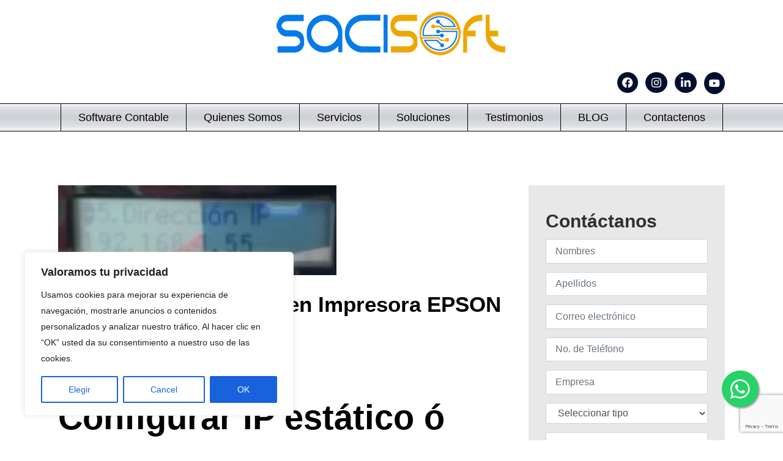

--- FILE ---
content_type: text/html; charset=UTF-8
request_url: https://sacisoft.com/configurar-ip-estatico-en-impresora-epson-l555/
body_size: 26367
content:
<!DOCTYPE html>
<html lang="es" xmlns:fb="https://www.facebook.com/2008/fbml" xmlns:addthis="https://www.addthis.com/help/api-spec" >
<head>
    <meta charset="UTF-8">
    <meta http-equiv="X-UA-Compatible" content="IE=edge">
    <meta name="viewport" content="width=device-width, initial-scale=1.0">
    <title>Configurar IP Estático en Impresora EPSON L555 - Software ERP Nicaragua</title>
    <meta name='robots' content='index, follow, max-image-preview:large, max-snippet:-1, max-video-preview:-1' />

<!-- Google Tag Manager for WordPress by gtm4wp.com -->
<script data-cfasync="false" data-pagespeed-no-defer>
	var gtm4wp_datalayer_name = "dataLayer";
	var dataLayer = dataLayer || [];
</script>
<!-- End Google Tag Manager for WordPress by gtm4wp.com -->
	<!-- This site is optimized with the Yoast SEO plugin v26.3 - https://yoast.com/wordpress/plugins/seo/ -->
	<meta name="description" content="Configurar IP estático ó manual en Impresora EPSON L555 En esta ocasión les voy a mostrar como pueden configurar el IP de una Impresora EPSON L555, ya que" />
	<link rel="canonical" href="https://sacisoft.com/configurar-ip-estatico-en-impresora-epson-l555/" />
	<meta property="og:locale" content="es_MX" />
	<meta property="og:type" content="article" />
	<meta property="og:title" content="Configurar IP Estático en Impresora EPSON L555 - Software ERP Nicaragua" />
	<meta property="og:description" content="Configurar IP estático ó manual en Impresora EPSON L555 En esta ocasión les voy a mostrar como pueden configurar el IP de una Impresora EPSON L555, ya que" />
	<meta property="og:url" content="https://sacisoft.com/configurar-ip-estatico-en-impresora-epson-l555/" />
	<meta property="og:site_name" content="SaciSoft: Software Contables y Servicios de TI a tu Alcance" />
	<meta property="article:published_time" content="2018-03-29T08:19:07+00:00" />
	<meta property="article:modified_time" content="2022-07-05T02:19:43+00:00" />
	<meta property="og:image" content="https://sacisoft.com/wp-content/uploads/2018/03/IMG-20170105-WA0008-e1522311496281.jpg" />
	<meta property="og:image:width" content="455" />
	<meta property="og:image:height" content="147" />
	<meta property="og:image:type" content="image/jpeg" />
	<meta name="author" content="jcastillo@sacisoftware.com" />
	<meta name="twitter:card" content="summary_large_image" />
	<meta name="twitter:label1" content="Escrito por" />
	<meta name="twitter:data1" content="jcastillo@sacisoftware.com" />
	<meta name="twitter:label2" content="Tiempo de lectura" />
	<meta name="twitter:data2" content="4 minutos" />
	<script type="application/ld+json" class="yoast-schema-graph">{"@context":"https://schema.org","@graph":[{"@type":"Article","@id":"https://sacisoft.com/configurar-ip-estatico-en-impresora-epson-l555/#article","isPartOf":{"@id":"https://sacisoft.com/configurar-ip-estatico-en-impresora-epson-l555/"},"author":{"name":"jcastillo@sacisoftware.com","@id":"https://sacisoft.com/#/schema/person/0ee92ab83ffbbcec8bf03e1fc435f493"},"headline":"Configurar IP Estático en Impresora EPSON L555","datePublished":"2018-03-29T08:19:07+00:00","dateModified":"2022-07-05T02:19:43+00:00","mainEntityOfPage":{"@id":"https://sacisoft.com/configurar-ip-estatico-en-impresora-epson-l555/"},"wordCount":807,"publisher":{"@id":"https://sacisoft.com/#organization"},"image":{"@id":"https://sacisoft.com/configurar-ip-estatico-en-impresora-epson-l555/#primaryimage"},"thumbnailUrl":"https://sacisoft.com/wp-content/uploads/2018/03/IMG-20170105-WA0008-e1522311496281.jpg","articleSection":["Soporte técnico"],"inLanguage":"es"},{"@type":"WebPage","@id":"https://sacisoft.com/configurar-ip-estatico-en-impresora-epson-l555/","url":"https://sacisoft.com/configurar-ip-estatico-en-impresora-epson-l555/","name":"Configurar IP Estático en Impresora EPSON L555 - Software ERP Nicaragua","isPartOf":{"@id":"https://sacisoft.com/#website"},"primaryImageOfPage":{"@id":"https://sacisoft.com/configurar-ip-estatico-en-impresora-epson-l555/#primaryimage"},"image":{"@id":"https://sacisoft.com/configurar-ip-estatico-en-impresora-epson-l555/#primaryimage"},"thumbnailUrl":"https://sacisoft.com/wp-content/uploads/2018/03/IMG-20170105-WA0008-e1522311496281.jpg","datePublished":"2018-03-29T08:19:07+00:00","dateModified":"2022-07-05T02:19:43+00:00","description":"Configurar IP estático ó manual en Impresora EPSON L555 En esta ocasión les voy a mostrar como pueden configurar el IP de una Impresora EPSON L555, ya que","breadcrumb":{"@id":"https://sacisoft.com/configurar-ip-estatico-en-impresora-epson-l555/#breadcrumb"},"inLanguage":"es","potentialAction":[{"@type":"ReadAction","target":["https://sacisoft.com/configurar-ip-estatico-en-impresora-epson-l555/"]}]},{"@type":"ImageObject","inLanguage":"es","@id":"https://sacisoft.com/configurar-ip-estatico-en-impresora-epson-l555/#primaryimage","url":"https://sacisoft.com/wp-content/uploads/2018/03/IMG-20170105-WA0008-e1522311496281.jpg","contentUrl":"https://sacisoft.com/wp-content/uploads/2018/03/IMG-20170105-WA0008-e1522311496281.jpg","width":455,"height":147},{"@type":"BreadcrumbList","@id":"https://sacisoft.com/configurar-ip-estatico-en-impresora-epson-l555/#breadcrumb","itemListElement":[{"@type":"ListItem","position":1,"name":"Home","item":"https://sacisoft.com/"},{"@type":"ListItem","position":2,"name":"Blog","item":"https://sacisoft.com/blog/"},{"@type":"ListItem","position":3,"name":"Configurar IP Estático en Impresora EPSON L555"}]},{"@type":"WebSite","@id":"https://sacisoft.com/#website","url":"https://sacisoft.com/","name":"SaciSoft: Software Contables y Servicios de TI a tu Alcance","description":"Encuentra las mejores soluciones tecnológicas para tu empresa en un solo lugar. SaciSoft te brinda una amplia gama de servicios que se adaptan a ti.","publisher":{"@id":"https://sacisoft.com/#organization"},"potentialAction":[{"@type":"SearchAction","target":{"@type":"EntryPoint","urlTemplate":"https://sacisoft.com/?s={search_term_string}"},"query-input":{"@type":"PropertyValueSpecification","valueRequired":true,"valueName":"search_term_string"}}],"inLanguage":"es"},{"@type":"Organization","@id":"https://sacisoft.com/#organization","name":"SaciSoft","url":"https://sacisoft.com/","logo":{"@type":"ImageObject","inLanguage":"es","@id":"https://sacisoft.com/#/schema/logo/image/","url":"https://sacisoft.com/wp-content/uploads/2022/06/logo.png","contentUrl":"https://sacisoft.com/wp-content/uploads/2022/06/logo.png","width":587,"height":151,"caption":"SaciSoft"},"image":{"@id":"https://sacisoft.com/#/schema/logo/image/"}},{"@type":"Person","@id":"https://sacisoft.com/#/schema/person/0ee92ab83ffbbcec8bf03e1fc435f493","name":"jcastillo@sacisoftware.com","image":{"@type":"ImageObject","inLanguage":"es","@id":"https://sacisoft.com/#/schema/person/image/","url":"https://secure.gravatar.com/avatar/a935e36058839dd3a377b8f49684a09c872a3ce3caf5a9a292477586bfa4c362?s=96&d=mm&r=g","contentUrl":"https://secure.gravatar.com/avatar/a935e36058839dd3a377b8f49684a09c872a3ce3caf5a9a292477586bfa4c362?s=96&d=mm&r=g","caption":"jcastillo@sacisoftware.com"},"url":"https://sacisoft.com/author/jcastillosacisoftware-com/"}]}</script>
	<!-- / Yoast SEO plugin. -->


<script type='application/javascript'  id='pys-version-script'>console.log('PixelYourSite Free version 11.1.3');</script>
<link rel='dns-prefetch' href='//s7.addthis.com' />
<link rel='dns-prefetch' href='//www.googletagmanager.com' />
<link rel="alternate" title="oEmbed (JSON)" type="application/json+oembed" href="https://sacisoft.com/wp-json/oembed/1.0/embed?url=https%3A%2F%2Fsacisoft.com%2Fconfigurar-ip-estatico-en-impresora-epson-l555%2F" />
<link rel="alternate" title="oEmbed (XML)" type="text/xml+oembed" href="https://sacisoft.com/wp-json/oembed/1.0/embed?url=https%3A%2F%2Fsacisoft.com%2Fconfigurar-ip-estatico-en-impresora-epson-l555%2F&#038;format=xml" />
		<style>
			.lazyload,
			.lazyloading {
				max-width: 100%;
			}
		</style>
		<style id='wp-img-auto-sizes-contain-inline-css' type='text/css'>
img:is([sizes=auto i],[sizes^="auto," i]){contain-intrinsic-size:3000px 1500px}
/*# sourceURL=wp-img-auto-sizes-contain-inline-css */
</style>

<style id='classic-theme-styles-inline-css' type='text/css'>
/*! This file is auto-generated */
.wp-block-button__link{color:#fff;background-color:#32373c;border-radius:9999px;box-shadow:none;text-decoration:none;padding:calc(.667em + 2px) calc(1.333em + 2px);font-size:1.125em}.wp-block-file__button{background:#32373c;color:#fff;text-decoration:none}
/*# sourceURL=/wp-includes/css/classic-themes.min.css */
</style>
<link rel='stylesheet' id='convertkit-broadcasts-css' href='https://sacisoft.com/wp-content/plugins/convertkit/resources/frontend/css/broadcasts.css?ver=3.0.8' type='text/css' media='all' />
<link rel='stylesheet' id='convertkit-button-css' href='https://sacisoft.com/wp-content/plugins/convertkit/resources/frontend/css/button.css?ver=3.0.8' type='text/css' media='all' />
<style id='wp-block-button-inline-css' type='text/css'>
.wp-block-button__link{align-content:center;box-sizing:border-box;cursor:pointer;display:inline-block;height:100%;text-align:center;word-break:break-word}.wp-block-button__link.aligncenter{text-align:center}.wp-block-button__link.alignright{text-align:right}:where(.wp-block-button__link){border-radius:9999px;box-shadow:none;padding:calc(.667em + 2px) calc(1.333em + 2px);text-decoration:none}.wp-block-button[style*=text-decoration] .wp-block-button__link{text-decoration:inherit}.wp-block-buttons>.wp-block-button.has-custom-width{max-width:none}.wp-block-buttons>.wp-block-button.has-custom-width .wp-block-button__link{width:100%}.wp-block-buttons>.wp-block-button.has-custom-font-size .wp-block-button__link{font-size:inherit}.wp-block-buttons>.wp-block-button.wp-block-button__width-25{width:calc(25% - var(--wp--style--block-gap, .5em)*.75)}.wp-block-buttons>.wp-block-button.wp-block-button__width-50{width:calc(50% - var(--wp--style--block-gap, .5em)*.5)}.wp-block-buttons>.wp-block-button.wp-block-button__width-75{width:calc(75% - var(--wp--style--block-gap, .5em)*.25)}.wp-block-buttons>.wp-block-button.wp-block-button__width-100{flex-basis:100%;width:100%}.wp-block-buttons.is-vertical>.wp-block-button.wp-block-button__width-25{width:25%}.wp-block-buttons.is-vertical>.wp-block-button.wp-block-button__width-50{width:50%}.wp-block-buttons.is-vertical>.wp-block-button.wp-block-button__width-75{width:75%}.wp-block-button.is-style-squared,.wp-block-button__link.wp-block-button.is-style-squared{border-radius:0}.wp-block-button.no-border-radius,.wp-block-button__link.no-border-radius{border-radius:0!important}:root :where(.wp-block-button .wp-block-button__link.is-style-outline),:root :where(.wp-block-button.is-style-outline>.wp-block-button__link){border:2px solid;padding:.667em 1.333em}:root :where(.wp-block-button .wp-block-button__link.is-style-outline:not(.has-text-color)),:root :where(.wp-block-button.is-style-outline>.wp-block-button__link:not(.has-text-color)){color:currentColor}:root :where(.wp-block-button .wp-block-button__link.is-style-outline:not(.has-background)),:root :where(.wp-block-button.is-style-outline>.wp-block-button__link:not(.has-background)){background-color:initial;background-image:none}
/*# sourceURL=https://sacisoft.com/wp-includes/blocks/button/style.min.css */
</style>
<link rel='stylesheet' id='convertkit-form-css' href='https://sacisoft.com/wp-content/plugins/convertkit/resources/frontend/css/form.css?ver=3.0.8' type='text/css' media='all' />
<link rel='stylesheet' id='convertkit-form-builder-field-css' href='https://sacisoft.com/wp-content/plugins/convertkit/resources/frontend/css/form-builder.css?ver=3.0.8' type='text/css' media='all' />
<link rel='stylesheet' id='convertkit-form-builder-css' href='https://sacisoft.com/wp-content/plugins/convertkit/resources/frontend/css/form-builder.css?ver=3.0.8' type='text/css' media='all' />
<link rel='stylesheet' id='addthis_all_pages-css' href='https://sacisoft.com/wp-content/plugins/addthis/frontend/build/addthis_wordpress_public.min.css?ver=6.9' type='text/css' media='all' />
<link rel='stylesheet' id='sib-front-css-css' href='https://sacisoft.com/wp-content/plugins/mailin/css/mailin-front.css?ver=6.9' type='text/css' media='all' />
<link rel='stylesheet' id='bs3-grid-builder-css' href='https://sacisoft.com/wp-content/plugins/bs3-grid-builder/public/css/bs3-grid-builder.min.css?ver=1.0.5' type='text/css' media='all' />
<script type="text/javascript" id="cookie-law-info-js-extra">
/* <![CDATA[ */
var _ckyConfig = {"_ipData":[],"_assetsURL":"https://sacisoft.com/wp-content/plugins/cookie-law-info/lite/frontend/images/","_publicURL":"https://sacisoft.com","_expiry":"365","_categories":[{"name":"Necesaria","slug":"necessary","isNecessary":true,"ccpaDoNotSell":true,"cookies":[],"active":true,"defaultConsent":{"gdpr":true,"ccpa":true}},{"name":"Funcional","slug":"functional","isNecessary":false,"ccpaDoNotSell":true,"cookies":[],"active":true,"defaultConsent":{"gdpr":false,"ccpa":false}},{"name":"Anal\u00edtica","slug":"analytics","isNecessary":false,"ccpaDoNotSell":true,"cookies":[],"active":true,"defaultConsent":{"gdpr":false,"ccpa":false}},{"name":"El rendimiento","slug":"performance","isNecessary":false,"ccpaDoNotSell":true,"cookies":[],"active":true,"defaultConsent":{"gdpr":false,"ccpa":false}},{"name":"Anuncio","slug":"advertisement","isNecessary":false,"ccpaDoNotSell":true,"cookies":[],"active":true,"defaultConsent":{"gdpr":false,"ccpa":false}}],"_activeLaw":"gdpr","_rootDomain":"","_block":"1","_showBanner":"1","_bannerConfig":{"settings":{"type":"box","preferenceCenterType":"popup","position":"bottom-left","applicableLaw":"gdpr"},"behaviours":{"reloadBannerOnAccept":false,"loadAnalyticsByDefault":false,"animations":{"onLoad":"animate","onHide":"sticky"}},"config":{"revisitConsent":{"status":true,"tag":"revisit-consent","position":"bottom-left","meta":{"url":"#"},"styles":{"background-color":"#0056A7"},"elements":{"title":{"type":"text","tag":"revisit-consent-title","status":true,"styles":{"color":"#0056a7"}}}},"preferenceCenter":{"toggle":{"status":true,"tag":"detail-category-toggle","type":"toggle","states":{"active":{"styles":{"background-color":"#1863DC"}},"inactive":{"styles":{"background-color":"#D0D5D2"}}}}},"categoryPreview":{"status":false,"toggle":{"status":true,"tag":"detail-category-preview-toggle","type":"toggle","states":{"active":{"styles":{"background-color":"#1863DC"}},"inactive":{"styles":{"background-color":"#D0D5D2"}}}}},"videoPlaceholder":{"status":true,"styles":{"background-color":"#000000","border-color":"#000000cc","color":"#ffffff"}},"readMore":{"status":false,"tag":"readmore-button","type":"link","meta":{"noFollow":true,"newTab":true},"styles":{"color":"#1863DC","background-color":"transparent","border-color":"transparent"}},"showMore":{"status":true,"tag":"show-desc-button","type":"button","styles":{"color":"#1863DC"}},"showLess":{"status":true,"tag":"hide-desc-button","type":"button","styles":{"color":"#1863DC"}},"alwaysActive":{"status":true,"tag":"always-active","styles":{"color":"#008000"}},"manualLinks":{"status":true,"tag":"manual-links","type":"link","styles":{"color":"#1863DC"}},"auditTable":{"status":true},"optOption":{"status":true,"toggle":{"status":true,"tag":"optout-option-toggle","type":"toggle","states":{"active":{"styles":{"background-color":"#1863dc"}},"inactive":{"styles":{"background-color":"#FFFFFF"}}}}}}},"_version":"3.3.6","_logConsent":"1","_tags":[{"tag":"accept-button","styles":{"color":"#FFFFFF","background-color":"#1863DC","border-color":"#1863DC"}},{"tag":"reject-button","styles":{"color":"#1863DC","background-color":"transparent","border-color":"#1863DC"}},{"tag":"settings-button","styles":{"color":"#1863DC","background-color":"transparent","border-color":"#1863DC"}},{"tag":"readmore-button","styles":{"color":"#1863DC","background-color":"transparent","border-color":"transparent"}},{"tag":"donotsell-button","styles":{"color":"#1863DC","background-color":"transparent","border-color":"transparent"}},{"tag":"show-desc-button","styles":{"color":"#1863DC"}},{"tag":"hide-desc-button","styles":{"color":"#1863DC"}},{"tag":"cky-always-active","styles":[]},{"tag":"cky-link","styles":[]},{"tag":"accept-button","styles":{"color":"#FFFFFF","background-color":"#1863DC","border-color":"#1863DC"}},{"tag":"revisit-consent","styles":{"background-color":"#0056A7"}}],"_shortCodes":[{"key":"cky_readmore","content":"\u003Ca href=\"https://sacisoft.com/politicas-de-cookies/\" class=\"cky-policy\" aria-label=\"Leer mas\" target=\"_blank\" rel=\"noopener\" data-cky-tag=\"readmore-button\"\u003ELeer mas\u003C/a\u003E","tag":"readmore-button","status":false,"attributes":{"rel":"nofollow","target":"_blank"}},{"key":"cky_show_desc","content":"\u003Cbutton class=\"cky-show-desc-btn\" data-cky-tag=\"show-desc-button\" aria-label=\"Mostrar m\u00e1s\"\u003EMostrar m\u00e1s\u003C/button\u003E","tag":"show-desc-button","status":true,"attributes":[]},{"key":"cky_hide_desc","content":"\u003Cbutton class=\"cky-show-desc-btn\" data-cky-tag=\"hide-desc-button\" aria-label=\"Mostrar menos\"\u003EMostrar menos\u003C/button\u003E","tag":"hide-desc-button","status":true,"attributes":[]},{"key":"cky_optout_show_desc","content":"[cky_optout_show_desc]","tag":"optout-show-desc-button","status":true,"attributes":[]},{"key":"cky_optout_hide_desc","content":"[cky_optout_hide_desc]","tag":"optout-hide-desc-button","status":true,"attributes":[]},{"key":"cky_category_toggle_label","content":"[cky_{{status}}_category_label] [cky_preference_{{category_slug}}_title]","tag":"","status":true,"attributes":[]},{"key":"cky_enable_category_label","content":"Permitir","tag":"","status":true,"attributes":[]},{"key":"cky_disable_category_label","content":"Desactivar","tag":"","status":true,"attributes":[]},{"key":"cky_video_placeholder","content":"\u003Cdiv class=\"video-placeholder-normal\" data-cky-tag=\"video-placeholder\" id=\"[UNIQUEID]\"\u003E\u003Cp class=\"video-placeholder-text-normal\" data-cky-tag=\"placeholder-title\"\u003EPor favor acepte el consentimiento de cookies\u003C/p\u003E\u003C/div\u003E","tag":"","status":true,"attributes":[]},{"key":"cky_enable_optout_label","content":"Permitir","tag":"","status":true,"attributes":[]},{"key":"cky_disable_optout_label","content":"Desactivar","tag":"","status":true,"attributes":[]},{"key":"cky_optout_toggle_label","content":"[cky_{{status}}_optout_label] [cky_optout_option_title]","tag":"","status":true,"attributes":[]},{"key":"cky_optout_option_title","content":"No venda mi informaci\u00f3n personal","tag":"","status":true,"attributes":[]},{"key":"cky_optout_close_label","content":"Cerca","tag":"","status":true,"attributes":[]},{"key":"cky_preference_close_label","content":"Cerca","tag":"","status":true,"attributes":[]}],"_rtl":"","_language":"es","_providersToBlock":[]};
var _ckyStyles = {"css":".cky-overlay{background: #000000; opacity: 0.4; position: fixed; top: 0; left: 0; width: 100%; height: 100%; z-index: 99999999;}.cky-hide{display: none;}.cky-btn-revisit-wrapper{display: flex; align-items: center; justify-content: center; background: #0056a7; width: 45px; height: 45px; border-radius: 50%; position: fixed; z-index: 999999; cursor: pointer;}.cky-revisit-bottom-left{bottom: 15px; left: 15px;}.cky-revisit-bottom-right{bottom: 15px; right: 15px;}.cky-btn-revisit-wrapper .cky-btn-revisit{display: flex; align-items: center; justify-content: center; background: none; border: none; cursor: pointer; position: relative; margin: 0; padding: 0;}.cky-btn-revisit-wrapper .cky-btn-revisit img{max-width: fit-content; margin: 0; height: 30px; width: 30px;}.cky-revisit-bottom-left:hover::before{content: attr(data-tooltip); position: absolute; background: #4e4b66; color: #ffffff; left: calc(100% + 7px); font-size: 12px; line-height: 16px; width: max-content; padding: 4px 8px; border-radius: 4px;}.cky-revisit-bottom-left:hover::after{position: absolute; content: \"\"; border: 5px solid transparent; left: calc(100% + 2px); border-left-width: 0; border-right-color: #4e4b66;}.cky-revisit-bottom-right:hover::before{content: attr(data-tooltip); position: absolute; background: #4e4b66; color: #ffffff; right: calc(100% + 7px); font-size: 12px; line-height: 16px; width: max-content; padding: 4px 8px; border-radius: 4px;}.cky-revisit-bottom-right:hover::after{position: absolute; content: \"\"; border: 5px solid transparent; right: calc(100% + 2px); border-right-width: 0; border-left-color: #4e4b66;}.cky-revisit-hide{display: none;}.cky-consent-container{position: fixed; width: 440px; box-sizing: border-box; z-index: 9999999; border-radius: 6px;}.cky-consent-container .cky-consent-bar{background: #ffffff; border: 1px solid; padding: 20px 26px; box-shadow: 0 -1px 10px 0 #acabab4d; border-radius: 6px;}.cky-box-bottom-left{bottom: 40px; left: 40px;}.cky-box-bottom-right{bottom: 40px; right: 40px;}.cky-box-top-left{top: 40px; left: 40px;}.cky-box-top-right{top: 40px; right: 40px;}.cky-custom-brand-logo-wrapper .cky-custom-brand-logo{width: 100px; height: auto; margin: 0 0 12px 0;}.cky-notice .cky-title{color: #212121; font-weight: 700; font-size: 18px; line-height: 24px; margin: 0 0 12px 0;}.cky-notice-des *,.cky-preference-content-wrapper *,.cky-accordion-header-des *,.cky-gpc-wrapper .cky-gpc-desc *{font-size: 14px;}.cky-notice-des{color: #212121; font-size: 14px; line-height: 24px; font-weight: 400;}.cky-notice-des img{height: 25px; width: 25px;}.cky-consent-bar .cky-notice-des p,.cky-gpc-wrapper .cky-gpc-desc p,.cky-preference-body-wrapper .cky-preference-content-wrapper p,.cky-accordion-header-wrapper .cky-accordion-header-des p,.cky-cookie-des-table li div:last-child p{color: inherit; margin-top: 0; overflow-wrap: break-word;}.cky-notice-des P:last-child,.cky-preference-content-wrapper p:last-child,.cky-cookie-des-table li div:last-child p:last-child,.cky-gpc-wrapper .cky-gpc-desc p:last-child{margin-bottom: 0;}.cky-notice-des a.cky-policy,.cky-notice-des button.cky-policy{font-size: 14px; color: #1863dc; white-space: nowrap; cursor: pointer; background: transparent; border: 1px solid; text-decoration: underline;}.cky-notice-des button.cky-policy{padding: 0;}.cky-notice-des a.cky-policy:focus-visible,.cky-notice-des button.cky-policy:focus-visible,.cky-preference-content-wrapper .cky-show-desc-btn:focus-visible,.cky-accordion-header .cky-accordion-btn:focus-visible,.cky-preference-header .cky-btn-close:focus-visible,.cky-switch input[type=\"checkbox\"]:focus-visible,.cky-footer-wrapper a:focus-visible,.cky-btn:focus-visible{outline: 2px solid #1863dc; outline-offset: 2px;}.cky-btn:focus:not(:focus-visible),.cky-accordion-header .cky-accordion-btn:focus:not(:focus-visible),.cky-preference-content-wrapper .cky-show-desc-btn:focus:not(:focus-visible),.cky-btn-revisit-wrapper .cky-btn-revisit:focus:not(:focus-visible),.cky-preference-header .cky-btn-close:focus:not(:focus-visible),.cky-consent-bar .cky-banner-btn-close:focus:not(:focus-visible){outline: 0;}button.cky-show-desc-btn:not(:hover):not(:active){color: #1863dc; background: transparent;}button.cky-accordion-btn:not(:hover):not(:active),button.cky-banner-btn-close:not(:hover):not(:active),button.cky-btn-revisit:not(:hover):not(:active),button.cky-btn-close:not(:hover):not(:active){background: transparent;}.cky-consent-bar button:hover,.cky-modal.cky-modal-open button:hover,.cky-consent-bar button:focus,.cky-modal.cky-modal-open button:focus{text-decoration: none;}.cky-notice-btn-wrapper{display: flex; justify-content: flex-start; align-items: center; flex-wrap: wrap; margin-top: 16px;}.cky-notice-btn-wrapper .cky-btn{text-shadow: none; box-shadow: none;}.cky-btn{flex: auto; max-width: 100%; font-size: 14px; font-family: inherit; line-height: 24px; padding: 8px; font-weight: 500; margin: 0 8px 0 0; border-radius: 2px; cursor: pointer; text-align: center; text-transform: none; min-height: 0;}.cky-btn:hover{opacity: 0.8;}.cky-btn-customize{color: #1863dc; background: transparent; border: 2px solid #1863dc;}.cky-btn-reject{color: #1863dc; background: transparent; border: 2px solid #1863dc;}.cky-btn-accept{background: #1863dc; color: #ffffff; border: 2px solid #1863dc;}.cky-btn:last-child{margin-right: 0;}@media (max-width: 576px){.cky-box-bottom-left{bottom: 0; left: 0;}.cky-box-bottom-right{bottom: 0; right: 0;}.cky-box-top-left{top: 0; left: 0;}.cky-box-top-right{top: 0; right: 0;}}@media (max-width: 440px){.cky-box-bottom-left, .cky-box-bottom-right, .cky-box-top-left, .cky-box-top-right{width: 100%; max-width: 100%;}.cky-consent-container .cky-consent-bar{padding: 20px 0;}.cky-custom-brand-logo-wrapper, .cky-notice .cky-title, .cky-notice-des, .cky-notice-btn-wrapper{padding: 0 24px;}.cky-notice-des{max-height: 40vh; overflow-y: scroll;}.cky-notice-btn-wrapper{flex-direction: column; margin-top: 0;}.cky-btn{width: 100%; margin: 10px 0 0 0;}.cky-notice-btn-wrapper .cky-btn-customize{order: 2;}.cky-notice-btn-wrapper .cky-btn-reject{order: 3;}.cky-notice-btn-wrapper .cky-btn-accept{order: 1; margin-top: 16px;}}@media (max-width: 352px){.cky-notice .cky-title{font-size: 16px;}.cky-notice-des *{font-size: 12px;}.cky-notice-des, .cky-btn{font-size: 12px;}}.cky-modal.cky-modal-open{display: flex; visibility: visible; -webkit-transform: translate(-50%, -50%); -moz-transform: translate(-50%, -50%); -ms-transform: translate(-50%, -50%); -o-transform: translate(-50%, -50%); transform: translate(-50%, -50%); top: 50%; left: 50%; transition: all 1s ease;}.cky-modal{box-shadow: 0 32px 68px rgba(0, 0, 0, 0.3); margin: 0 auto; position: fixed; max-width: 100%; background: #ffffff; top: 50%; box-sizing: border-box; border-radius: 6px; z-index: 999999999; color: #212121; -webkit-transform: translate(-50%, 100%); -moz-transform: translate(-50%, 100%); -ms-transform: translate(-50%, 100%); -o-transform: translate(-50%, 100%); transform: translate(-50%, 100%); visibility: hidden; transition: all 0s ease;}.cky-preference-center{max-height: 79vh; overflow: hidden; width: 845px; overflow: hidden; flex: 1 1 0; display: flex; flex-direction: column; border-radius: 6px;}.cky-preference-header{display: flex; align-items: center; justify-content: space-between; padding: 22px 24px; border-bottom: 1px solid;}.cky-preference-header .cky-preference-title{font-size: 18px; font-weight: 700; line-height: 24px;}.cky-preference-header .cky-btn-close{margin: 0; cursor: pointer; vertical-align: middle; padding: 0; background: none; border: none; width: auto; height: auto; min-height: 0; line-height: 0; text-shadow: none; box-shadow: none;}.cky-preference-header .cky-btn-close img{margin: 0; height: 10px; width: 10px;}.cky-preference-body-wrapper{padding: 0 24px; flex: 1; overflow: auto; box-sizing: border-box;}.cky-preference-content-wrapper,.cky-gpc-wrapper .cky-gpc-desc{font-size: 14px; line-height: 24px; font-weight: 400; padding: 12px 0;}.cky-preference-content-wrapper{border-bottom: 1px solid;}.cky-preference-content-wrapper img{height: 25px; width: 25px;}.cky-preference-content-wrapper .cky-show-desc-btn{font-size: 14px; font-family: inherit; color: #1863dc; text-decoration: none; line-height: 24px; padding: 0; margin: 0; white-space: nowrap; cursor: pointer; background: transparent; border-color: transparent; text-transform: none; min-height: 0; text-shadow: none; box-shadow: none;}.cky-accordion-wrapper{margin-bottom: 10px;}.cky-accordion{border-bottom: 1px solid;}.cky-accordion:last-child{border-bottom: none;}.cky-accordion .cky-accordion-item{display: flex; margin-top: 10px;}.cky-accordion .cky-accordion-body{display: none;}.cky-accordion.cky-accordion-active .cky-accordion-body{display: block; padding: 0 22px; margin-bottom: 16px;}.cky-accordion-header-wrapper{cursor: pointer; width: 100%;}.cky-accordion-item .cky-accordion-header{display: flex; justify-content: space-between; align-items: center;}.cky-accordion-header .cky-accordion-btn{font-size: 16px; font-family: inherit; color: #212121; line-height: 24px; background: none; border: none; font-weight: 700; padding: 0; margin: 0; cursor: pointer; text-transform: none; min-height: 0; text-shadow: none; box-shadow: none;}.cky-accordion-header .cky-always-active{color: #008000; font-weight: 600; line-height: 24px; font-size: 14px;}.cky-accordion-header-des{font-size: 14px; line-height: 24px; margin: 10px 0 16px 0;}.cky-accordion-chevron{margin-right: 22px; position: relative; cursor: pointer;}.cky-accordion-chevron-hide{display: none;}.cky-accordion .cky-accordion-chevron i::before{content: \"\"; position: absolute; border-right: 1.4px solid; border-bottom: 1.4px solid; border-color: inherit; height: 6px; width: 6px; -webkit-transform: rotate(-45deg); -moz-transform: rotate(-45deg); -ms-transform: rotate(-45deg); -o-transform: rotate(-45deg); transform: rotate(-45deg); transition: all 0.2s ease-in-out; top: 8px;}.cky-accordion.cky-accordion-active .cky-accordion-chevron i::before{-webkit-transform: rotate(45deg); -moz-transform: rotate(45deg); -ms-transform: rotate(45deg); -o-transform: rotate(45deg); transform: rotate(45deg);}.cky-audit-table{background: #f4f4f4; border-radius: 6px;}.cky-audit-table .cky-empty-cookies-text{color: inherit; font-size: 12px; line-height: 24px; margin: 0; padding: 10px;}.cky-audit-table .cky-cookie-des-table{font-size: 12px; line-height: 24px; font-weight: normal; padding: 15px 10px; border-bottom: 1px solid; border-bottom-color: inherit; margin: 0;}.cky-audit-table .cky-cookie-des-table:last-child{border-bottom: none;}.cky-audit-table .cky-cookie-des-table li{list-style-type: none; display: flex; padding: 3px 0;}.cky-audit-table .cky-cookie-des-table li:first-child{padding-top: 0;}.cky-cookie-des-table li div:first-child{width: 100px; font-weight: 600; word-break: break-word; word-wrap: break-word;}.cky-cookie-des-table li div:last-child{flex: 1; word-break: break-word; word-wrap: break-word; margin-left: 8px;}.cky-footer-shadow{display: block; width: 100%; height: 40px; background: linear-gradient(180deg, rgba(255, 255, 255, 0) 0%, #ffffff 100%); position: absolute; bottom: calc(100% - 1px);}.cky-footer-wrapper{position: relative;}.cky-prefrence-btn-wrapper{display: flex; flex-wrap: wrap; align-items: center; justify-content: center; padding: 22px 24px; border-top: 1px solid;}.cky-prefrence-btn-wrapper .cky-btn{flex: auto; max-width: 100%; text-shadow: none; box-shadow: none;}.cky-btn-preferences{color: #1863dc; background: transparent; border: 2px solid #1863dc;}.cky-preference-header,.cky-preference-body-wrapper,.cky-preference-content-wrapper,.cky-accordion-wrapper,.cky-accordion,.cky-accordion-wrapper,.cky-footer-wrapper,.cky-prefrence-btn-wrapper{border-color: inherit;}@media (max-width: 845px){.cky-modal{max-width: calc(100% - 16px);}}@media (max-width: 576px){.cky-modal{max-width: 100%;}.cky-preference-center{max-height: 100vh;}.cky-prefrence-btn-wrapper{flex-direction: column;}.cky-accordion.cky-accordion-active .cky-accordion-body{padding-right: 0;}.cky-prefrence-btn-wrapper .cky-btn{width: 100%; margin: 10px 0 0 0;}.cky-prefrence-btn-wrapper .cky-btn-reject{order: 3;}.cky-prefrence-btn-wrapper .cky-btn-accept{order: 1; margin-top: 0;}.cky-prefrence-btn-wrapper .cky-btn-preferences{order: 2;}}@media (max-width: 425px){.cky-accordion-chevron{margin-right: 15px;}.cky-notice-btn-wrapper{margin-top: 0;}.cky-accordion.cky-accordion-active .cky-accordion-body{padding: 0 15px;}}@media (max-width: 352px){.cky-preference-header .cky-preference-title{font-size: 16px;}.cky-preference-header{padding: 16px 24px;}.cky-preference-content-wrapper *, .cky-accordion-header-des *{font-size: 12px;}.cky-preference-content-wrapper, .cky-preference-content-wrapper .cky-show-more, .cky-accordion-header .cky-always-active, .cky-accordion-header-des, .cky-preference-content-wrapper .cky-show-desc-btn, .cky-notice-des a.cky-policy{font-size: 12px;}.cky-accordion-header .cky-accordion-btn{font-size: 14px;}}.cky-switch{display: flex;}.cky-switch input[type=\"checkbox\"]{position: relative; width: 44px; height: 24px; margin: 0; background: #d0d5d2; -webkit-appearance: none; border-radius: 50px; cursor: pointer; outline: 0; border: none; top: 0;}.cky-switch input[type=\"checkbox\"]:checked{background: #1863dc;}.cky-switch input[type=\"checkbox\"]:before{position: absolute; content: \"\"; height: 20px; width: 20px; left: 2px; bottom: 2px; border-radius: 50%; background-color: white; -webkit-transition: 0.4s; transition: 0.4s; margin: 0;}.cky-switch input[type=\"checkbox\"]:after{display: none;}.cky-switch input[type=\"checkbox\"]:checked:before{-webkit-transform: translateX(20px); -ms-transform: translateX(20px); transform: translateX(20px);}@media (max-width: 425px){.cky-switch input[type=\"checkbox\"]{width: 38px; height: 21px;}.cky-switch input[type=\"checkbox\"]:before{height: 17px; width: 17px;}.cky-switch input[type=\"checkbox\"]:checked:before{-webkit-transform: translateX(17px); -ms-transform: translateX(17px); transform: translateX(17px);}}.cky-consent-bar .cky-banner-btn-close{position: absolute; right: 9px; top: 5px; background: none; border: none; cursor: pointer; padding: 0; margin: 0; min-height: 0; line-height: 0; height: auto; width: auto; text-shadow: none; box-shadow: none;}.cky-consent-bar .cky-banner-btn-close img{height: 9px; width: 9px; margin: 0;}.cky-notice-group{font-size: 14px; line-height: 24px; font-weight: 400; color: #212121;}.cky-notice-btn-wrapper .cky-btn-do-not-sell{font-size: 14px; line-height: 24px; padding: 6px 0; margin: 0; font-weight: 500; background: none; border-radius: 2px; border: none; cursor: pointer; text-align: left; color: #1863dc; background: transparent; border-color: transparent; box-shadow: none; text-shadow: none;}.cky-consent-bar .cky-banner-btn-close:focus-visible,.cky-notice-btn-wrapper .cky-btn-do-not-sell:focus-visible,.cky-opt-out-btn-wrapper .cky-btn:focus-visible,.cky-opt-out-checkbox-wrapper input[type=\"checkbox\"].cky-opt-out-checkbox:focus-visible{outline: 2px solid #1863dc; outline-offset: 2px;}@media (max-width: 440px){.cky-consent-container{width: 100%;}}@media (max-width: 352px){.cky-notice-des a.cky-policy, .cky-notice-btn-wrapper .cky-btn-do-not-sell{font-size: 12px;}}.cky-opt-out-wrapper{padding: 12px 0;}.cky-opt-out-wrapper .cky-opt-out-checkbox-wrapper{display: flex; align-items: center;}.cky-opt-out-checkbox-wrapper .cky-opt-out-checkbox-label{font-size: 16px; font-weight: 700; line-height: 24px; margin: 0 0 0 12px; cursor: pointer;}.cky-opt-out-checkbox-wrapper input[type=\"checkbox\"].cky-opt-out-checkbox{background-color: #ffffff; border: 1px solid black; width: 20px; height: 18.5px; margin: 0; -webkit-appearance: none; position: relative; display: flex; align-items: center; justify-content: center; border-radius: 2px; cursor: pointer;}.cky-opt-out-checkbox-wrapper input[type=\"checkbox\"].cky-opt-out-checkbox:checked{background-color: #1863dc; border: none;}.cky-opt-out-checkbox-wrapper input[type=\"checkbox\"].cky-opt-out-checkbox:checked::after{left: 6px; bottom: 4px; width: 7px; height: 13px; border: solid #ffffff; border-width: 0 3px 3px 0; border-radius: 2px; -webkit-transform: rotate(45deg); -ms-transform: rotate(45deg); transform: rotate(45deg); content: \"\"; position: absolute; box-sizing: border-box;}.cky-opt-out-checkbox-wrapper.cky-disabled .cky-opt-out-checkbox-label,.cky-opt-out-checkbox-wrapper.cky-disabled input[type=\"checkbox\"].cky-opt-out-checkbox{cursor: no-drop;}.cky-gpc-wrapper{margin: 0 0 0 32px;}.cky-footer-wrapper .cky-opt-out-btn-wrapper{display: flex; flex-wrap: wrap; align-items: center; justify-content: center; padding: 22px 24px;}.cky-opt-out-btn-wrapper .cky-btn{flex: auto; max-width: 100%; text-shadow: none; box-shadow: none;}.cky-opt-out-btn-wrapper .cky-btn-cancel{border: 1px solid #dedfe0; background: transparent; color: #858585;}.cky-opt-out-btn-wrapper .cky-btn-confirm{background: #1863dc; color: #ffffff; border: 1px solid #1863dc;}@media (max-width: 352px){.cky-opt-out-checkbox-wrapper .cky-opt-out-checkbox-label{font-size: 14px;}.cky-gpc-wrapper .cky-gpc-desc, .cky-gpc-wrapper .cky-gpc-desc *{font-size: 12px;}.cky-opt-out-checkbox-wrapper input[type=\"checkbox\"].cky-opt-out-checkbox{width: 16px; height: 16px;}.cky-opt-out-checkbox-wrapper input[type=\"checkbox\"].cky-opt-out-checkbox:checked::after{left: 5px; bottom: 4px; width: 3px; height: 9px;}.cky-gpc-wrapper{margin: 0 0 0 28px;}}.video-placeholder-youtube{background-size: 100% 100%; background-position: center; background-repeat: no-repeat; background-color: #b2b0b059; position: relative; display: flex; align-items: center; justify-content: center; max-width: 100%;}.video-placeholder-text-youtube{text-align: center; align-items: center; padding: 10px 16px; background-color: #000000cc; color: #ffffff; border: 1px solid; border-radius: 2px; cursor: pointer;}.video-placeholder-normal{background-image: url(\"/wp-content/plugins/cookie-law-info/lite/frontend/images/placeholder.svg\"); background-size: 80px; background-position: center; background-repeat: no-repeat; background-color: #b2b0b059; position: relative; display: flex; align-items: flex-end; justify-content: center; max-width: 100%;}.video-placeholder-text-normal{align-items: center; padding: 10px 16px; text-align: center; border: 1px solid; border-radius: 2px; cursor: pointer;}.cky-rtl{direction: rtl; text-align: right;}.cky-rtl .cky-banner-btn-close{left: 9px; right: auto;}.cky-rtl .cky-notice-btn-wrapper .cky-btn:last-child{margin-right: 8px;}.cky-rtl .cky-notice-btn-wrapper .cky-btn:first-child{margin-right: 0;}.cky-rtl .cky-notice-btn-wrapper{margin-left: 0; margin-right: 15px;}.cky-rtl .cky-prefrence-btn-wrapper .cky-btn{margin-right: 8px;}.cky-rtl .cky-prefrence-btn-wrapper .cky-btn:first-child{margin-right: 0;}.cky-rtl .cky-accordion .cky-accordion-chevron i::before{border: none; border-left: 1.4px solid; border-top: 1.4px solid; left: 12px;}.cky-rtl .cky-accordion.cky-accordion-active .cky-accordion-chevron i::before{-webkit-transform: rotate(-135deg); -moz-transform: rotate(-135deg); -ms-transform: rotate(-135deg); -o-transform: rotate(-135deg); transform: rotate(-135deg);}@media (max-width: 768px){.cky-rtl .cky-notice-btn-wrapper{margin-right: 0;}}@media (max-width: 576px){.cky-rtl .cky-notice-btn-wrapper .cky-btn:last-child{margin-right: 0;}.cky-rtl .cky-prefrence-btn-wrapper .cky-btn{margin-right: 0;}.cky-rtl .cky-accordion.cky-accordion-active .cky-accordion-body{padding: 0 22px 0 0;}}@media (max-width: 425px){.cky-rtl .cky-accordion.cky-accordion-active .cky-accordion-body{padding: 0 15px 0 0;}}.cky-rtl .cky-opt-out-btn-wrapper .cky-btn{margin-right: 12px;}.cky-rtl .cky-opt-out-btn-wrapper .cky-btn:first-child{margin-right: 0;}.cky-rtl .cky-opt-out-checkbox-wrapper .cky-opt-out-checkbox-label{margin: 0 12px 0 0;}"};
//# sourceURL=cookie-law-info-js-extra
/* ]]> */
</script>
<script type="text/javascript" src="https://sacisoft.com/wp-content/plugins/cookie-law-info/lite/frontend/js/script.min.js?ver=3.3.6" id="cookie-law-info-js"></script>
<script type="text/javascript" src="https://sacisoft.com/wp-includes/js/jquery/jquery.min.js?ver=3.7.1" id="jquery-core-js"></script>
<script type="text/javascript" src="https://s7.addthis.com/js/300/addthis_widget.js?ver=6.9#pubid=wp-375126e5099c050dc3c15617ab7272e7" id="addthis_widget-js"></script>
<script type="text/javascript" src="https://sacisoft.com/wp-content/plugins/pixelyoursite/dist/scripts/jquery.bind-first-0.2.3.min.js?ver=6.9" id="jquery-bind-first-js"></script>
<script type="text/javascript" src="https://sacisoft.com/wp-content/plugins/pixelyoursite/dist/scripts/js.cookie-2.1.3.min.js?ver=2.1.3" id="js-cookie-pys-js"></script>
<script type="text/javascript" src="https://sacisoft.com/wp-content/plugins/pixelyoursite/dist/scripts/tld.min.js?ver=2.3.1" id="js-tld-js"></script>
<script type="text/javascript" id="pys-js-extra">
/* <![CDATA[ */
var pysOptions = {"staticEvents":{"facebook":{"init_event":[{"delay":0,"type":"static","ajaxFire":false,"name":"PageView","pixelIds":["1095163478042154"],"eventID":"fbc3f4de-bf09-496f-b849-6e0d0c2dea37","params":{"post_category":"Soporte t\u00e9cnico","page_title":"Configurar IP Est\u00e1tico en Impresora EPSON L555","post_type":"post","post_id":1211,"plugin":"PixelYourSite","user_role":"guest","event_url":"sacisoft.com/configurar-ip-estatico-en-impresora-epson-l555/"},"e_id":"init_event","ids":[],"hasTimeWindow":false,"timeWindow":0,"woo_order":"","edd_order":""}]}},"dynamicEvents":[],"triggerEvents":[],"triggerEventTypes":[],"facebook":{"pixelIds":["1095163478042154"],"advancedMatching":[],"advancedMatchingEnabled":false,"removeMetadata":false,"wooVariableAsSimple":false,"serverApiEnabled":false,"wooCRSendFromServer":false,"send_external_id":null,"enabled_medical":false,"do_not_track_medical_param":["event_url","post_title","page_title","landing_page","content_name","categories","category_name","tags"],"meta_ldu":false},"debug":"","siteUrl":"https://sacisoft.com","ajaxUrl":"https://sacisoft.com/wp-admin/admin-ajax.php","ajax_event":"2f427337c9","enable_remove_download_url_param":"1","cookie_duration":"7","last_visit_duration":"60","enable_success_send_form":"","ajaxForServerEvent":"1","ajaxForServerStaticEvent":"1","useSendBeacon":"1","send_external_id":"1","external_id_expire":"180","track_cookie_for_subdomains":"1","google_consent_mode":"1","gdpr":{"ajax_enabled":true,"all_disabled_by_api":false,"facebook_disabled_by_api":false,"analytics_disabled_by_api":false,"google_ads_disabled_by_api":false,"pinterest_disabled_by_api":false,"bing_disabled_by_api":false,"externalID_disabled_by_api":false,"facebook_prior_consent_enabled":true,"analytics_prior_consent_enabled":true,"google_ads_prior_consent_enabled":null,"pinterest_prior_consent_enabled":true,"bing_prior_consent_enabled":true,"cookiebot_integration_enabled":false,"cookiebot_facebook_consent_category":"marketing","cookiebot_analytics_consent_category":"statistics","cookiebot_tiktok_consent_category":"marketing","cookiebot_google_ads_consent_category":"marketing","cookiebot_pinterest_consent_category":"marketing","cookiebot_bing_consent_category":"marketing","consent_magic_integration_enabled":false,"real_cookie_banner_integration_enabled":false,"cookie_notice_integration_enabled":false,"cookie_law_info_integration_enabled":true,"analytics_storage":{"enabled":true,"value":"granted","filter":false},"ad_storage":{"enabled":true,"value":"granted","filter":false},"ad_user_data":{"enabled":true,"value":"granted","filter":false},"ad_personalization":{"enabled":true,"value":"granted","filter":false}},"cookie":{"disabled_all_cookie":false,"disabled_start_session_cookie":false,"disabled_advanced_form_data_cookie":false,"disabled_landing_page_cookie":false,"disabled_first_visit_cookie":false,"disabled_trafficsource_cookie":false,"disabled_utmTerms_cookie":false,"disabled_utmId_cookie":false},"tracking_analytics":{"TrafficSource":"direct","TrafficLanding":"undefined","TrafficUtms":[],"TrafficUtmsId":[]},"GATags":{"ga_datalayer_type":"default","ga_datalayer_name":"dataLayerPYS"},"woo":{"enabled":false},"edd":{"enabled":false},"cache_bypass":"1769399266"};
//# sourceURL=pys-js-extra
/* ]]> */
</script>
<script type="text/javascript" src="https://sacisoft.com/wp-content/plugins/pixelyoursite/dist/scripts/public.js?ver=11.1.3" id="pys-js"></script>

<!-- Google tag (gtag.js) snippet added by Site Kit -->
<!-- Fragmento de código de Google Analytics añadido por Site Kit -->
<script type="text/javascript" src="https://www.googletagmanager.com/gtag/js?id=G-8GVRZYBJQW" id="google_gtagjs-js" async></script>
<script type="text/javascript" id="google_gtagjs-js-after">
/* <![CDATA[ */
window.dataLayer = window.dataLayer || [];function gtag(){dataLayer.push(arguments);}
gtag("set","linker",{"domains":["sacisoft.com"]});
gtag("js", new Date());
gtag("set", "developer_id.dZTNiMT", true);
gtag("config", "G-8GVRZYBJQW");
//# sourceURL=google_gtagjs-js-after
/* ]]> */
</script>
<script type="text/javascript" id="sib-front-js-js-extra">
/* <![CDATA[ */
var sibErrMsg = {"invalidMail":"Please fill out valid email address","requiredField":"Please fill out required fields","invalidDateFormat":"Please fill out valid date format","invalidSMSFormat":"Please fill out valid phone number"};
var ajax_sib_front_object = {"ajax_url":"https://sacisoft.com/wp-admin/admin-ajax.php","ajax_nonce":"74369cacad","flag_url":"https://sacisoft.com/wp-content/plugins/mailin/img/flags/"};
//# sourceURL=sib-front-js-js-extra
/* ]]> */
</script>
<script type="text/javascript" src="https://sacisoft.com/wp-content/plugins/mailin/js/mailin-front.js?ver=1763343645" id="sib-front-js-js"></script>
<link rel="https://api.w.org/" href="https://sacisoft.com/wp-json/" /><link rel="alternate" title="JSON" type="application/json" href="https://sacisoft.com/wp-json/wp/v2/posts/1211" /><link rel="EditURI" type="application/rsd+xml" title="RSD" href="https://sacisoft.com/xmlrpc.php?rsd" />
<meta name="generator" content="WordPress 6.9" />
<link rel='shortlink' href='https://sacisoft.com/?p=1211' />
<style id="cky-style-inline">[data-cky-tag]{visibility:hidden;}</style><meta name="generator" content="Site Kit by Google 1.165.0" /><!-- Linkedin Insight Base Code --!><script type='text/javascript'>_linkedin_partner_id = '4893954';window._linkedin_data_partner_ids = window._linkedin_data_partner_ids || [];window._linkedin_data_partner_ids.push(_linkedin_partner_id);</script><script type='text/javascript'>(function(){var s = document.getElementsByTagName('script')[0];var b = document.createElement('script');b.type = 'text/javascript';b.async = true;b.src = 'https://snap.licdn.com/li.lms-analytics/insight.min.js';s.parentNode.insertBefore(b, s);})();</script><noscript><img height='1' width='1' style='display:none;' alt='' src='https://dc.ads.linkedin.com/collect/?pid=4893954&fmt=gif' /></noscript><!-- End Linkedin Insight Base Code --!>

<!-- Google Tag Manager for WordPress by gtm4wp.com -->
<!-- GTM Container placement set to footer -->
<script data-cfasync="false" data-pagespeed-no-defer type="text/javascript">
</script>
<!-- End Google Tag Manager for WordPress by gtm4wp.com -->
		<script>
		(function(h,o,t,j,a,r){
			h.hj=h.hj||function(){(h.hj.q=h.hj.q||[]).push(arguments)};
			h._hjSettings={hjid:3214442,hjsv:5};
			a=o.getElementsByTagName('head')[0];
			r=o.createElement('script');r.async=1;
			r.src=t+h._hjSettings.hjid+j+h._hjSettings.hjsv;
			a.appendChild(r);
		})(window,document,'//static.hotjar.com/c/hotjar-','.js?sv=');
		</script>
				<script>
			document.documentElement.className = document.documentElement.className.replace('no-js', 'js');
		</script>
				<style>
			.no-js img.lazyload {
				display: none;
			}

			figure.wp-block-image img.lazyloading {
				min-width: 150px;
			}

			.lazyload,
			.lazyloading {
				--smush-placeholder-width: 100px;
				--smush-placeholder-aspect-ratio: 1/1;
				width: var(--smush-image-width, var(--smush-placeholder-width)) !important;
				aspect-ratio: var(--smush-image-aspect-ratio, var(--smush-placeholder-aspect-ratio)) !important;
			}

						.lazyload, .lazyloading {
				opacity: 0;
			}

			.lazyloaded {
				opacity: 1;
				transition: opacity 400ms;
				transition-delay: 0ms;
			}

					</style>
		<meta name="generator" content="Elementor 3.33.1; features: e_font_icon_svg, additional_custom_breakpoints; settings: css_print_method-external, google_font-enabled, font_display-swap">
<script type="text/javascript" src="https://cdn.brevo.com/js/sdk-loader.js" async></script>
<script type="text/javascript">
  window.Brevo = window.Brevo || [];
  window.Brevo.push(['init', {"client_key":"zri7kqv65k5se1f5x9zxz0d7","email_id":null,"push":{"customDomain":"https:\/\/sacisoft.com\/wp-content\/plugins\/mailin\/"},"service_worker_url":"sw.js?key=${key}","frame_url":"brevo-frame.html"}]);
</script>			<style>
				.e-con.e-parent:nth-of-type(n+4):not(.e-lazyloaded):not(.e-no-lazyload),
				.e-con.e-parent:nth-of-type(n+4):not(.e-lazyloaded):not(.e-no-lazyload) * {
					background-image: none !important;
				}
				@media screen and (max-height: 1024px) {
					.e-con.e-parent:nth-of-type(n+3):not(.e-lazyloaded):not(.e-no-lazyload),
					.e-con.e-parent:nth-of-type(n+3):not(.e-lazyloaded):not(.e-no-lazyload) * {
						background-image: none !important;
					}
				}
				@media screen and (max-height: 640px) {
					.e-con.e-parent:nth-of-type(n+2):not(.e-lazyloaded):not(.e-no-lazyload),
					.e-con.e-parent:nth-of-type(n+2):not(.e-lazyloaded):not(.e-no-lazyload) * {
						background-image: none !important;
					}
				}
			</style>
			<script data-cfasync="false" type="text/javascript">if (window.addthis_product === undefined) { window.addthis_product = "wpp"; } if (window.wp_product_version === undefined) { window.wp_product_version = "wpp-6.2.7"; } if (window.addthis_share === undefined) { window.addthis_share = {}; } if (window.addthis_config === undefined) { window.addthis_config = {"data_track_clickback":true,"ignore_server_config":true,"ui_atversion":300}; } if (window.addthis_layers === undefined) { window.addthis_layers = {}; } if (window.addthis_layers_tools === undefined) { window.addthis_layers_tools = [{"sharetoolbox":{"numPreferredServices":3,"counts":"each","size":"32px","style":"fixed","shareCountThreshold":0,"services":"facebook,linkedin,email,whatsapp","elements":".addthis_inline_share_toolbox_4dwk,.at-above-post,.at-below-post"}}]; } else { window.addthis_layers_tools.push({"sharetoolbox":{"numPreferredServices":3,"counts":"each","size":"32px","style":"fixed","shareCountThreshold":0,"services":"facebook,linkedin,email,whatsapp","elements":".addthis_inline_share_toolbox_4dwk,.at-above-post,.at-below-post"}});  } if (window.addthis_plugin_info === undefined) { window.addthis_plugin_info = {"info_status":"enabled","cms_name":"WordPress","plugin_name":"Share Buttons by AddThis","plugin_version":"6.2.7","plugin_mode":"WordPress","anonymous_profile_id":"wp-375126e5099c050dc3c15617ab7272e7","page_info":{"template":"posts","post_type":""},"sharing_enabled_on_post_via_metabox":false}; } 
                    (function() {
                      var first_load_interval_id = setInterval(function () {
                        if (typeof window.addthis !== 'undefined') {
                          window.clearInterval(first_load_interval_id);
                          if (typeof window.addthis_layers !== 'undefined' && Object.getOwnPropertyNames(window.addthis_layers).length > 0) {
                            window.addthis.layers(window.addthis_layers);
                          }
                          if (Array.isArray(window.addthis_layers_tools)) {
                            for (i = 0; i < window.addthis_layers_tools.length; i++) {
                              window.addthis.layers(window.addthis_layers_tools[i]);
                            }
                          }
                        }
                     },1000)
                    }());
                </script>		<style type="text/css" id="wp-custom-css">
			.contenedor-dev{
	display:flex;
	width:100%;
	flex-direction:column;
}

.item-dev{
	padding:80px;
	flex:1,
}



@media (min-width: 788px)  {
	.contenedor-dev{
		flex-direction:row;
	}

}
		</style>
		    <link rel="stylesheet" href="https://sacisoft.com/wp-content/themes/wpthemebase-main/assets/css/root.min.css">
    <link rel="stylesheet" href="https://sacisoft.com/wp-content/themes/wpthemebase-main/assets/fonts/style.css">
            <link rel="icon" type="image/png" href="https://sacisoft.com/wp-content/uploads/2022/09/favicon.png">
            
        <script type="text/javascript">
        function menumobil(){
            var MenuMobil = document.getElementById("nav-menu");
            var BtnMenuMobil = document.getElementById("btn-mobil");
            MenuMobil.classList.add("header-display-block");
            BtnMenuMobil.setAttribute( "onClick", "hidemenu()" );
        }
        function hidemenu(){
            var MenuMobil = document.getElementById("nav-menu");
            var BtnMenuMobil = document.getElementById("btn-mobil");
            MenuMobil.classList.remove("header-display-block");
            BtnMenuMobil.setAttribute( "onClick", "menumobil()" );
        }
    </script> 
    <!-- Global site tag (gtag.js) - Google Analytics -->
    <script async src="https://www.googletagmanager.com/gtag/js?id=UA-124491073-1"></script>
    <script>
    window.dataLayer = window.dataLayer || [];
    function gtag(){dataLayer.push(arguments);}
    gtag('js', new Date());

    gtag('config', 'UA-124491073-1');
    </script>    
<style id='global-styles-inline-css' type='text/css'>
:root{--wp--preset--aspect-ratio--square: 1;--wp--preset--aspect-ratio--4-3: 4/3;--wp--preset--aspect-ratio--3-4: 3/4;--wp--preset--aspect-ratio--3-2: 3/2;--wp--preset--aspect-ratio--2-3: 2/3;--wp--preset--aspect-ratio--16-9: 16/9;--wp--preset--aspect-ratio--9-16: 9/16;--wp--preset--color--black: #000000;--wp--preset--color--cyan-bluish-gray: #abb8c3;--wp--preset--color--white: #ffffff;--wp--preset--color--pale-pink: #f78da7;--wp--preset--color--vivid-red: #cf2e2e;--wp--preset--color--luminous-vivid-orange: #ff6900;--wp--preset--color--luminous-vivid-amber: #fcb900;--wp--preset--color--light-green-cyan: #7bdcb5;--wp--preset--color--vivid-green-cyan: #00d084;--wp--preset--color--pale-cyan-blue: #8ed1fc;--wp--preset--color--vivid-cyan-blue: #0693e3;--wp--preset--color--vivid-purple: #9b51e0;--wp--preset--gradient--vivid-cyan-blue-to-vivid-purple: linear-gradient(135deg,rgb(6,147,227) 0%,rgb(155,81,224) 100%);--wp--preset--gradient--light-green-cyan-to-vivid-green-cyan: linear-gradient(135deg,rgb(122,220,180) 0%,rgb(0,208,130) 100%);--wp--preset--gradient--luminous-vivid-amber-to-luminous-vivid-orange: linear-gradient(135deg,rgb(252,185,0) 0%,rgb(255,105,0) 100%);--wp--preset--gradient--luminous-vivid-orange-to-vivid-red: linear-gradient(135deg,rgb(255,105,0) 0%,rgb(207,46,46) 100%);--wp--preset--gradient--very-light-gray-to-cyan-bluish-gray: linear-gradient(135deg,rgb(238,238,238) 0%,rgb(169,184,195) 100%);--wp--preset--gradient--cool-to-warm-spectrum: linear-gradient(135deg,rgb(74,234,220) 0%,rgb(151,120,209) 20%,rgb(207,42,186) 40%,rgb(238,44,130) 60%,rgb(251,105,98) 80%,rgb(254,248,76) 100%);--wp--preset--gradient--blush-light-purple: linear-gradient(135deg,rgb(255,206,236) 0%,rgb(152,150,240) 100%);--wp--preset--gradient--blush-bordeaux: linear-gradient(135deg,rgb(254,205,165) 0%,rgb(254,45,45) 50%,rgb(107,0,62) 100%);--wp--preset--gradient--luminous-dusk: linear-gradient(135deg,rgb(255,203,112) 0%,rgb(199,81,192) 50%,rgb(65,88,208) 100%);--wp--preset--gradient--pale-ocean: linear-gradient(135deg,rgb(255,245,203) 0%,rgb(182,227,212) 50%,rgb(51,167,181) 100%);--wp--preset--gradient--electric-grass: linear-gradient(135deg,rgb(202,248,128) 0%,rgb(113,206,126) 100%);--wp--preset--gradient--midnight: linear-gradient(135deg,rgb(2,3,129) 0%,rgb(40,116,252) 100%);--wp--preset--font-size--small: 13px;--wp--preset--font-size--medium: 20px;--wp--preset--font-size--large: 36px;--wp--preset--font-size--x-large: 42px;--wp--preset--spacing--20: 0.44rem;--wp--preset--spacing--30: 0.67rem;--wp--preset--spacing--40: 1rem;--wp--preset--spacing--50: 1.5rem;--wp--preset--spacing--60: 2.25rem;--wp--preset--spacing--70: 3.38rem;--wp--preset--spacing--80: 5.06rem;--wp--preset--shadow--natural: 6px 6px 9px rgba(0, 0, 0, 0.2);--wp--preset--shadow--deep: 12px 12px 50px rgba(0, 0, 0, 0.4);--wp--preset--shadow--sharp: 6px 6px 0px rgba(0, 0, 0, 0.2);--wp--preset--shadow--outlined: 6px 6px 0px -3px rgb(255, 255, 255), 6px 6px rgb(0, 0, 0);--wp--preset--shadow--crisp: 6px 6px 0px rgb(0, 0, 0);}:where(.is-layout-flex){gap: 0.5em;}:where(.is-layout-grid){gap: 0.5em;}body .is-layout-flex{display: flex;}.is-layout-flex{flex-wrap: wrap;align-items: center;}.is-layout-flex > :is(*, div){margin: 0;}body .is-layout-grid{display: grid;}.is-layout-grid > :is(*, div){margin: 0;}:where(.wp-block-columns.is-layout-flex){gap: 2em;}:where(.wp-block-columns.is-layout-grid){gap: 2em;}:where(.wp-block-post-template.is-layout-flex){gap: 1.25em;}:where(.wp-block-post-template.is-layout-grid){gap: 1.25em;}.has-black-color{color: var(--wp--preset--color--black) !important;}.has-cyan-bluish-gray-color{color: var(--wp--preset--color--cyan-bluish-gray) !important;}.has-white-color{color: var(--wp--preset--color--white) !important;}.has-pale-pink-color{color: var(--wp--preset--color--pale-pink) !important;}.has-vivid-red-color{color: var(--wp--preset--color--vivid-red) !important;}.has-luminous-vivid-orange-color{color: var(--wp--preset--color--luminous-vivid-orange) !important;}.has-luminous-vivid-amber-color{color: var(--wp--preset--color--luminous-vivid-amber) !important;}.has-light-green-cyan-color{color: var(--wp--preset--color--light-green-cyan) !important;}.has-vivid-green-cyan-color{color: var(--wp--preset--color--vivid-green-cyan) !important;}.has-pale-cyan-blue-color{color: var(--wp--preset--color--pale-cyan-blue) !important;}.has-vivid-cyan-blue-color{color: var(--wp--preset--color--vivid-cyan-blue) !important;}.has-vivid-purple-color{color: var(--wp--preset--color--vivid-purple) !important;}.has-black-background-color{background-color: var(--wp--preset--color--black) !important;}.has-cyan-bluish-gray-background-color{background-color: var(--wp--preset--color--cyan-bluish-gray) !important;}.has-white-background-color{background-color: var(--wp--preset--color--white) !important;}.has-pale-pink-background-color{background-color: var(--wp--preset--color--pale-pink) !important;}.has-vivid-red-background-color{background-color: var(--wp--preset--color--vivid-red) !important;}.has-luminous-vivid-orange-background-color{background-color: var(--wp--preset--color--luminous-vivid-orange) !important;}.has-luminous-vivid-amber-background-color{background-color: var(--wp--preset--color--luminous-vivid-amber) !important;}.has-light-green-cyan-background-color{background-color: var(--wp--preset--color--light-green-cyan) !important;}.has-vivid-green-cyan-background-color{background-color: var(--wp--preset--color--vivid-green-cyan) !important;}.has-pale-cyan-blue-background-color{background-color: var(--wp--preset--color--pale-cyan-blue) !important;}.has-vivid-cyan-blue-background-color{background-color: var(--wp--preset--color--vivid-cyan-blue) !important;}.has-vivid-purple-background-color{background-color: var(--wp--preset--color--vivid-purple) !important;}.has-black-border-color{border-color: var(--wp--preset--color--black) !important;}.has-cyan-bluish-gray-border-color{border-color: var(--wp--preset--color--cyan-bluish-gray) !important;}.has-white-border-color{border-color: var(--wp--preset--color--white) !important;}.has-pale-pink-border-color{border-color: var(--wp--preset--color--pale-pink) !important;}.has-vivid-red-border-color{border-color: var(--wp--preset--color--vivid-red) !important;}.has-luminous-vivid-orange-border-color{border-color: var(--wp--preset--color--luminous-vivid-orange) !important;}.has-luminous-vivid-amber-border-color{border-color: var(--wp--preset--color--luminous-vivid-amber) !important;}.has-light-green-cyan-border-color{border-color: var(--wp--preset--color--light-green-cyan) !important;}.has-vivid-green-cyan-border-color{border-color: var(--wp--preset--color--vivid-green-cyan) !important;}.has-pale-cyan-blue-border-color{border-color: var(--wp--preset--color--pale-cyan-blue) !important;}.has-vivid-cyan-blue-border-color{border-color: var(--wp--preset--color--vivid-cyan-blue) !important;}.has-vivid-purple-border-color{border-color: var(--wp--preset--color--vivid-purple) !important;}.has-vivid-cyan-blue-to-vivid-purple-gradient-background{background: var(--wp--preset--gradient--vivid-cyan-blue-to-vivid-purple) !important;}.has-light-green-cyan-to-vivid-green-cyan-gradient-background{background: var(--wp--preset--gradient--light-green-cyan-to-vivid-green-cyan) !important;}.has-luminous-vivid-amber-to-luminous-vivid-orange-gradient-background{background: var(--wp--preset--gradient--luminous-vivid-amber-to-luminous-vivid-orange) !important;}.has-luminous-vivid-orange-to-vivid-red-gradient-background{background: var(--wp--preset--gradient--luminous-vivid-orange-to-vivid-red) !important;}.has-very-light-gray-to-cyan-bluish-gray-gradient-background{background: var(--wp--preset--gradient--very-light-gray-to-cyan-bluish-gray) !important;}.has-cool-to-warm-spectrum-gradient-background{background: var(--wp--preset--gradient--cool-to-warm-spectrum) !important;}.has-blush-light-purple-gradient-background{background: var(--wp--preset--gradient--blush-light-purple) !important;}.has-blush-bordeaux-gradient-background{background: var(--wp--preset--gradient--blush-bordeaux) !important;}.has-luminous-dusk-gradient-background{background: var(--wp--preset--gradient--luminous-dusk) !important;}.has-pale-ocean-gradient-background{background: var(--wp--preset--gradient--pale-ocean) !important;}.has-electric-grass-gradient-background{background: var(--wp--preset--gradient--electric-grass) !important;}.has-midnight-gradient-background{background: var(--wp--preset--gradient--midnight) !important;}.has-small-font-size{font-size: var(--wp--preset--font-size--small) !important;}.has-medium-font-size{font-size: var(--wp--preset--font-size--medium) !important;}.has-large-font-size{font-size: var(--wp--preset--font-size--large) !important;}.has-x-large-font-size{font-size: var(--wp--preset--font-size--x-large) !important;}
/*# sourceURL=global-styles-inline-css */
</style>
</head>
<body>
    <main>        
        <link rel="stylesheet" href="https://sacisoft.com/wp-content/themes/wpthemebase-main/assets/css/header.min.css">
        <header class="header-section">
            <div class="container">
                <div class="header-section__logo">
                    <figure>
                        <a href="https://sacisoft.com" title="SaciSoft: Software Contables y Servicios de TI a tu Alcance">
                                                    <img data-src="https://sacisoft.com/wp-content/uploads/2022/07/logo-sm.png" width="380" height="95" alt="Logo" class="img-fluid lazyload" src="[data-uri]" style="--smush-placeholder-width: 380px; --smush-placeholder-aspect-ratio: 380/95;">
                                                </a>
                    </figure>
                </div>
                <div class="header-section__social-media">
                    <ul>
                                                <li>
                            <a href="https://www.facebook.com/sacisoftware/" title="facebook">
                                <i class="icon-facebook"></i>
                            </a>
                        </li>
                                                <li>
                            <a href="https://www.instagram.com/sacisoft/" title="instagram">
                                <i class="icon-instagram"></i>
                            </a>
                        </li>
                                                <li>
                            <a href="https://www.linkedin.com/company/sacisoft/" title="linkedin">
                                <i class="icon-linkedin"></i>
                            </a>
                        </li>
                                                <li>
                            <a href="https://www.youtube.com/@SaciSoft" title="youtube">
                                <i class="icon-youtube"></i>
                            </a>
                        </li>
                                            </ul>
                </div>                
            </div>
            <div class="header-section__menu" id="stickyMenu">
                <div class="container">
                    <a id="btn-mobil" href="#" class="menu-movil" title="Menu" onclick="menumobil()"><i class="icon-bars"></i></a>  
                    <nav class="nav-bar">
                        <ul id="nav-menu" class="nav-menu"><li id="menu-item-21" class="menu-item menu-item-type-post_type menu-item-object-page menu-item-home menu-item-21"><a href="https://sacisoft.com/">Software Contable</a></li>
<li id="menu-item-22" class="menu-item menu-item-type-post_type menu-item-object-page menu-item-22"><a href="https://sacisoft.com/quienes-somos/">Quienes Somos</a></li>
<li id="menu-item-23" class="menu-item menu-item-type-post_type menu-item-object-page menu-item-23"><a href="https://sacisoft.com/servicios/">Servicios</a></li>
<li id="menu-item-2019" class="sub-menu menu-item menu-item-type-custom menu-item-object-custom menu-item-has-children menu-item-2019"><a href="#">Soluciones</a>
<ul class="sub-menu">
	<li id="menu-item-2021" class="menu-item menu-item-type-post_type menu-item-object-page menu-item-2021"><a href="https://sacisoft.com/agenda-digital-citas-medicas/">Agenda Digital</a></li>
	<li id="menu-item-2085" class="menu-item menu-item-type-post_type menu-item-object-page menu-item-2085"><a href="https://sacisoft.com/facturacion/">Facturación</a></li>
	<li id="menu-item-2083" class="menu-item menu-item-type-post_type menu-item-object-page menu-item-2083"><a href="https://sacisoft.com/inventario/">Inventario</a></li>
	<li id="menu-item-2112" class="menu-item menu-item-type-post_type menu-item-object-page menu-item-2112"><a href="https://sacisoft.com/contabilidad/">Contabilidad</a></li>
	<li id="menu-item-2084" class="menu-item menu-item-type-post_type menu-item-object-page menu-item-2084"><a href="https://sacisoft.com/bancos/">Bancos</a></li>
	<li id="menu-item-2113" class="menu-item menu-item-type-post_type menu-item-object-page menu-item-2113"><a href="https://sacisoft.com/cuentas-por-cobrar/">Cuentas Por Cobrar</a></li>
	<li id="menu-item-2187" class="menu-item menu-item-type-post_type menu-item-object-page menu-item-2187"><a href="https://sacisoft.com/cuentas-por-pagar/">Cuentas Por Pagar</a></li>
	<li id="menu-item-2022" class="menu-item menu-item-type-post_type menu-item-object-page menu-item-2022"><a href="https://sacisoft.com/soluciones/">Todas las Soluciones</a></li>
</ul>
</li>
<li id="menu-item-2421" class="menu-item menu-item-type-post_type menu-item-object-page menu-item-2421"><a href="https://sacisoft.com/testimonios/">Testimonios</a></li>
<li id="menu-item-28" class="menu-item menu-item-type-post_type menu-item-object-page current_page_parent menu-item-28"><a href="https://sacisoft.com/blog/">BLOG</a></li>
<li id="menu-item-20" class="menu-item menu-item-type-post_type menu-item-object-page menu-item-20"><a href="https://sacisoft.com/contacto/">Contactenos</a></li>
</ul>                    </nav>
                </div>
            </div>
        </header> 
<link rel="stylesheet" href="https://sacisoft.com/wp-content/themes/wpthemebase-main/assets/css/blog-section.min.css"> 
<section class="blog-section">
    <div class="container">
        <div class="blog-section--grid-blog">
            <div class="blog-section__articles">
                                <article class="blog-section__article">
                    <figure>
                        <img width="455" height="147" data-src="https://sacisoft.com/wp-content/uploads/2018/03/IMG-20170105-WA0008-e1522311496281.jpg.webp" class="img-fluid wp-post-image lazyload" alt="" decoding="async" data-srcset="https://sacisoft.com/wp-content/uploads/2018/03/IMG-20170105-WA0008-e1522311496281.jpg.webp 455w,  https://sacisoft.com/wp-content/uploads/2018/03/IMG-20170105-WA0008-e1522311496281-300x97.jpg.webp 300w" data-sizes="auto, (max-width: 455px) 100vw, 455px" src="[data-uri]" style="--smush-placeholder-width: 455px; --smush-placeholder-aspect-ratio: 455/147;" />                    </figure>
                    <h2>
                        Configurar IP Estático en Impresora EPSON L555                    </h2>
                    <div class="blog-section__article-calendar">
                        <i class="icon-calendar"></i> 29, marzo 2018                    </div>                    
                    <div class="blog-section__article-content">
                        <div class="at-above-post addthis_tool" data-url="https://sacisoft.com/configurar-ip-estatico-en-impresora-epson-l555/"></div><h1>Configurar IP estático ó manual en Impresora EPSON L555</h1>
<p>En esta ocasión les voy a mostrar como pueden configurar el IP de una Impresora EPSON L555, ya que en el menú de Configuración Físico de la Impresora( la pantalla que está encima de los botones: &#8220;Copiar&#8221;, &#8220;Fax&#8221;, y &#8220;Escaner&#8221; ), no existe está opción o al menos nosotros no la encontramos y por eso estamos realizando ésta entrada en nuestro blog, para que les sirva de ayuda a otras personas que necesiten configurar el IP de manera estática de su Impresora EPSON L555, también funciona para EPSON L355, entremos en materia:</p>
<p><span style="color: #ff0000;"><b style="color: #ff0000;">NOTA: Sacisoftware, no se hace responsable por el mal uso o uso indebido que le den a está documentación, ni de los daños que puedan causarles a sus impresoras por realizar los pasos descritos abajo, sin tener o no el mínimo de conocimiento requerido para realizarlos. Se sugiere que estos pasos sean ejecutados por una persona que tenga un conocimiento de la informática a nivel técnico y no de usuario </b><span style="color: #ff0000;"><b>estándar</b></span><b style="color: #ff0000;"> o común.</b></span></p>
<p>Paso 1: Descargar el programa que se llama EpsonNet Config para la versión de su impresora:</p>
<p><img fetchpriority="high" decoding="async" class="size-medium wp-image-1212 alignleft" src="https://sacisoft.com/wp-content/uploads/2018/03/EpsonNet-Config-V227-300x181.jpg.webp" alt="" width="300" height="181" srcset="https://sacisoft.com/wp-content/uploads/2018/03/EpsonNet-Config-V227-300x181.jpg.webp 300w,  https://sacisoft.com/wp-content/uploads/2018/03/EpsonNet-Config-V227-1024x616.jpg.webp 1024w,  https://sacisoft.com/wp-content/uploads/2018/03/EpsonNet-Config-V227-768x462.jpg.webp 768w,  https://sacisoft.com/wp-content/uploads/2018/03/EpsonNet-Config-V227.jpg.webp 1103w" sizes="(max-width: 300px) 100vw, 300px" /></p>
<p>&nbsp;</p>
<p>&nbsp;</p>
<p>&nbsp;</p>
<p>&nbsp;</p>
<p>&nbsp;</p>
<p><strong>Figura#1</strong></p>
<p>Pueden descargarlo de: https://www.epson-biz.com/modules/pos/index.php?page=single_soft&amp;cid=6047 (Gracias a <strong>Enoch Gutiérrez,</strong> por el feedback)</p>
<p>Paso 2:</p>
<p>Instalar el software EpsonNet Setup Manager.</p>
<p>Paso 3:</p>
<p>Una vez instalado iniciar el Programa, se les abrirá una pantalla similar a la que aparece en la Figura #1</p>
<p>Paso 4: Si tienen suerte, con simplemente presionar la tecla F5 o el botón de Refrescar les debería de aparecer la impresora conectada a la Red Wifi, siempre y cuando estén dentro del mismo segmento de Red; si es así pasen al Paso #6, de lo contrario sigan con el Paso #5.</p>
<p>Paso 5: Si están en la misma red de la impresora y pueden imprimir sin ningún inconveniente a través de su red Wifi, entonces debemos irnos a: Menú Herramientas &#8211; Opciones:</p>
<p><img decoding="async" class="size-medium wp-image-1213 alignleft lazyload" data-src="https://sacisoft.com/wp-content/uploads/2018/03/EpsonNet-Config-V227-1-300x216.jpg.webp" alt="" width="300" height="216" data-srcset="https://sacisoft.com/wp-content/uploads/2018/03/EpsonNet-Config-V227-1-300x216.jpg.webp 300w,  https://sacisoft.com/wp-content/uploads/2018/03/EpsonNet-Config-V227-1-768x552.jpg.webp 768w,  https://sacisoft.com/wp-content/uploads/2018/03/EpsonNet-Config-V227-1.jpg.webp 798w" data-sizes="(max-width: 300px) 100vw, 300px" src="[data-uri]" style="--smush-placeholder-width: 300px; --smush-placeholder-aspect-ratio: 300/216;" /></p>
<p>&nbsp;</p>
<p>&nbsp;</p>
<p>&nbsp;</p>
<p>&nbsp;</p>
<p>&nbsp;</p>
<p>&nbsp;</p>
<p><strong>Figura#2</strong></p>
<p>En esta pantalla, deberemos hacerlo siguiente:</p>
<ol style="list-style-type: lower-alpha;">
<li>Establecer el Tiempo antes de indicar Error de Comunicación al más alto posible que en nuestro caso es: <strong>120 segundos</strong> ya que en una red con bastante tráfico puede durar un poco la detección de la impresora.</li>
<li>En Buscar Rutas, deberemos marcar la opción: <strong>&#8220;Seleccionar Todo&#8221;</strong></li>
<li>En TCP/IP, deberemos marcar con check/visto/palomita las opciones: <strong>&#8220;Habilitar búsqueda con paquete de multidifusión&#8221;</strong> y <strong>&#8220;Buscar en la red externa&#8221;</strong></li>
<li>Luego deberemos dar clic/aplastar el botón <strong>&#8220;Añadir&#8221;</strong></li>
<li>En la ventana que nos aparecerá deberemos de digitar el IP de nuestro router, mejor conocido como: Gateway ó Puerta de enlace, ejemplo: 192.168.1.1 y también la Máscara de Subred normalmente es: 255.255.255.0 tal como se muestra en la siguiente imagen:</li>
</ol>
<p><img decoding="async" class="size-medium wp-image-1214 alignleft lazyload" data-src="https://sacisoft.com/wp-content/uploads/2018/03/EpsonNet-Config-V227-2-300x206.jpg.webp" alt="" width="300" height="206" data-srcset="https://sacisoft.com/wp-content/uploads/2018/03/EpsonNet-Config-V227-2-300x206.jpg.webp 300w,  https://sacisoft.com/wp-content/uploads/2018/03/EpsonNet-Config-V227-2.jpg.webp 378w" data-sizes="(max-width: 300px) 100vw, 300px" src="[data-uri]" style="--smush-placeholder-width: 300px; --smush-placeholder-aspect-ratio: 300/206;" /></p>
<p>&nbsp;</p>
<p>&nbsp;</p>
<p>&nbsp;</p>
<p>&nbsp;</p>
<p>&nbsp;</p>
<p>&nbsp;</p>
<p><strong>Figura#3</strong></p>
<p>g. Al dar clic/aplastar en el botón Aceptar, el programa nos indicará que la dirección de red 192.168.1.1 que ha entrado se añadirá en la lista como 192.168.1.0, si deseamos añadir está dirección? responderemos afirmativamente(Sí)</p>
<p><img decoding="async" class="size-medium wp-image-1215 alignleft lazyload" data-src="https://sacisoft.com/wp-content/uploads/2018/03/EpsonNet-Config-V227-3-300x216.jpg.webp" alt="" width="300" height="216" data-srcset="https://sacisoft.com/wp-content/uploads/2018/03/EpsonNet-Config-V227-3-300x216.jpg.webp 300w,  https://sacisoft.com/wp-content/uploads/2018/03/EpsonNet-Config-V227-3-768x552.jpg.webp 768w,  https://sacisoft.com/wp-content/uploads/2018/03/EpsonNet-Config-V227-3.jpg.webp 798w" data-sizes="(max-width: 300px) 100vw, 300px" src="[data-uri]" style="--smush-placeholder-width: 300px; --smush-placeholder-aspect-ratio: 300/216;" /></p>
<p>&nbsp;</p>
<p>&nbsp;</p>
<p>&nbsp;</p>
<p>&nbsp;</p>
<p>&nbsp;</p>
<p>&nbsp;</p>
<p><strong>Figura#4</strong></p>
<p>La pantalla deberá quedar así como la Figura#4</p>
<p>h. Ahora debemos dar clic/aplastar el botón <strong>&#8220;Aceptar&#8221; </strong>de la <strong>Figura#4 </strong>y el programa nos indicará lo siguiente: &#8220;Es necesario actualizar la lista para aplicar los ajustes. ¿Desea actualizar la lista?&#8221;, a lo cual responderemos afirmativamente</p>
<p>g. Luego de esta pregunta, el programa nos detectará la impresora, después de unos pocos segundos:</p>
<p><img decoding="async" class="size-medium wp-image-1216 alignleft lazyload" data-src="https://sacisoft.com/wp-content/uploads/2018/03/EpsonNet-Config-V227-4-300x181.jpg.webp" alt="" width="300" height="181" data-srcset="https://sacisoft.com/wp-content/uploads/2018/03/EpsonNet-Config-V227-4-300x181.jpg.webp 300w,  https://sacisoft.com/wp-content/uploads/2018/03/EpsonNet-Config-V227-4-1024x616.jpg.webp 1024w,  https://sacisoft.com/wp-content/uploads/2018/03/EpsonNet-Config-V227-4-768x462.jpg.webp 768w,  https://sacisoft.com/wp-content/uploads/2018/03/EpsonNet-Config-V227-4.jpg.webp 1103w" data-sizes="(max-width: 300px) 100vw, 300px" src="[data-uri]" style="--smush-placeholder-width: 300px; --smush-placeholder-aspect-ratio: 300/181;" /></p>
<p>&nbsp;</p>
<p>&nbsp;</p>
<p>&nbsp;</p>
<p>&nbsp;</p>
<p>&nbsp;</p>
<p>Aquí ya estamos listos para seguir con el Paso#6</p>
<p>Paso 6: Seleccionar la Impresora que aparece en la lista y dar clic/aplastar el botón <strong>&#8220;Configuración&#8221;</strong>:</p>
<p><img decoding="async" class="alignnone size-medium wp-image-1217 lazyload" data-src="https://sacisoft.com/wp-content/uploads/2018/03/EpsonNet-Config-V227-5-300x236.jpg.webp" alt="" width="300" height="236" data-srcset="https://sacisoft.com/wp-content/uploads/2018/03/EpsonNet-Config-V227-5-300x236.jpg.webp 300w,  https://sacisoft.com/wp-content/uploads/2018/03/EpsonNet-Config-V227-5-768x604.jpg.webp 768w,  https://sacisoft.com/wp-content/uploads/2018/03/EpsonNet-Config-V227-5.jpg.webp 933w" data-sizes="(max-width: 300px) 100vw, 300px" src="[data-uri]" style="--smush-placeholder-width: 300px; --smush-placeholder-aspect-ratio: 300/236;" /></p>
<ol style="list-style-type: lower-alpha;">
<li>Acá daremos clic/aplastar a la opción <strong>&#8220;Básico&#8221;</strong>, dentro del grupo <strong>&#8220;TCP/IP&#8221;</strong></li>
<li>Marcar la opción <strong>&#8220;Manual&#8221; </strong>y digitar los datos del IP que deseamos asignarle manualmente / estáticamente a la Impresora.</li>
<li>Daremos clic/aplastar a la opción <strong>&#8220;Enviar&#8221;</strong></li>
</ol>
<p><img decoding="async" class="alignnone size-medium wp-image-1218 lazyload" data-src="https://sacisoft.com/wp-content/uploads/2018/03/EpsonNet-Config-V227-6-300x235.jpg.webp" alt="" width="300" height="235" data-srcset="https://sacisoft.com/wp-content/uploads/2018/03/EpsonNet-Config-V227-6-300x235.jpg.webp 300w,  https://sacisoft.com/wp-content/uploads/2018/03/EpsonNet-Config-V227-6-768x602.jpg.webp 768w,  https://sacisoft.com/wp-content/uploads/2018/03/EpsonNet-Config-V227-6.jpg.webp 950w" data-sizes="(max-width: 300px) 100vw, 300px" src="[data-uri]" style="--smush-placeholder-width: 300px; --smush-placeholder-aspect-ratio: 300/235;" /></p>
<p>d. Al dar clic/aplastar el botón de <strong>&#8220;Enviar&#8221;</strong>, nos pedirá la contraseña del Administrador de la impresora, simplemente <strong>dejar en blanco el campo y dar clic/aplastar &#8220;Aceptar&#8221;</strong></p>
<p><strong>OJO: Deben tener mucho cuidado y asegurarse de lo siguiente:</strong></p>
<ol>
<li><b>Antes de presionar el botón Enviar nadie debe estar utilizando la impresora, y notificar a todos los usuarios que no impriman en ese momento. <span style="color: #ff0000;">Si la impresora está en uso se puede provocar un mal funcionamiento</span></b></li>
<li><strong>Debe haber una comunicación estable entre su impresora y su equipo.</strong></li>
<li><strong>El router no debe estar saturado de conexiones inalambricas que puedan causar un reinicio del mismo.</strong></li>
</ol>
<p>Espero que les sea de utilidad y les saque de apuros a como lo ha hecho con nuestros clientes.</p>
<!-- AddThis Advanced Settings above via filter on the_content --><!-- AddThis Advanced Settings below via filter on the_content --><!-- AddThis Advanced Settings generic via filter on the_content --><!-- AddThis Share Buttons above via filter on the_content --><!-- AddThis Share Buttons below via filter on the_content --><div class="at-below-post addthis_tool" data-url="https://sacisoft.com/configurar-ip-estatico-en-impresora-epson-l555/"></div><!-- AddThis Share Buttons generic via filter on the_content -->                    </div>
                </article>
                <hr>
                <div class="blog-section__articles-comments">
                    <h2>Sección de comentarios:</h2>
                    <div id="disqus_thread"></div>
                    <script>
                        /**
                        *  RECOMMENDED CONFIGURATION VARIABLES: EDIT AND UNCOMMENT THE SECTION BELOW TO INSERT DYNAMIC VALUES FROM YOUR PLATFORM OR CMS.
                        *  LEARN WHY DEFINING THESE VARIABLES IS IMPORTANT: https://disqus.com/admin/universalcode/#configuration-variables    */
                        /*
                        var disqus_config = function () {
                        this.page.url = PAGE_URL;  // Replace PAGE_URL with your page's canonical URL variable
                        this.page.identifier = PAGE_IDENTIFIER; // Replace PAGE_IDENTIFIER with your page's unique identifier variable
                        };
                        */
                        (function() { // DON'T EDIT BELOW THIS LINE
                        var d = document, s = d.createElement('script');
                        s.src = 'https://sacisoft.disqus.com/embed.js';
                        s.setAttribute('data-timestamp', +new Date());
                        (d.head || d.body).appendChild(s);
                        })();
                    </script>
                    <noscript>Please enable JavaScript to view the <a href="https://disqus.com/?ref_noscript">comments powered by Disqus.</a></noscript>
                </div>
                
                  

            </div>
            <div class="blog-section__sidebar">
                
    <link rel="stylesheet" href="https://sacisoft.com/wp-content/themes/wpthemebase-main/assets/css/sidebar.min.css">
<div class="blog-section__sidebar-contact">


<div class="wpcf7 no-js" id="wpcf7-f1939-o1" lang="es-MX" dir="ltr" data-wpcf7-id="1939">
<div class="screen-reader-response"><p role="status" aria-live="polite" aria-atomic="true"></p> <ul></ul></div>
<form action="/configurar-ip-estatico-en-impresora-epson-l555/#wpcf7-f1939-o1" method="post" class="wpcf7-form init" aria-label="Formulario de contacto" novalidate="novalidate" data-status="init">
<fieldset class="hidden-fields-container"><input type="hidden" name="_wpcf7" value="1939" /><input type="hidden" name="_wpcf7_version" value="6.1.3" /><input type="hidden" name="_wpcf7_locale" value="es_MX" /><input type="hidden" name="_wpcf7_unit_tag" value="wpcf7-f1939-o1" /><input type="hidden" name="_wpcf7_container_post" value="0" /><input type="hidden" name="_wpcf7_posted_data_hash" value="" /><input type="hidden" name="_wpcf7_recaptcha_response" value="" />
</fieldset>
<div>
	<h2>Cont&aacute;ctanos
	</h2>
	<div class="form-group">
		<p><input size="40" maxlength="400" class="wpcf7-form-control wpcf7-text wpcf7-validates-as-required form-control" aria-required="true" aria-invalid="false" placeholder="Nombres" value="" type="text" name="your-name">
		</p>
	</div>
	<div class="form-group">
		<p><input size="40" maxlength="400" class="wpcf7-form-control wpcf7-text wpcf7-validates-as-required form-control" aria-required="true" aria-invalid="false" placeholder="Apellidos" value="" type="text" name="your-lastname">
		</p>
	</div>
	<div class="form-group">
		<p><input size="40" maxlength="400" class="wpcf7-form-control wpcf7-email wpcf7-validates-as-required wpcf7-text wpcf7-validates-as-email form-control" aria-required="true" aria-invalid="false" placeholder="Correo electr&oacute;nico" value="" type="email" name="your-email">
		</p>
	</div>
	<div class="form-group">
		<p><input size="40" maxlength="400" class="wpcf7-form-control wpcf7-tel wpcf7-validates-as-required wpcf7-text wpcf7-validates-as-tel form-control" aria-required="true" aria-invalid="false" placeholder="No. de Tel&eacute;fono" value="" type="tel" name="your-phone">
		</p>
	</div>
	<div class="form-group">
		<p><input size="40" maxlength="400" class="wpcf7-form-control wpcf7-text wpcf7-validates-as-required form-control" aria-required="true" aria-invalid="false" placeholder="Empresa" value="" type="text" name="your-company">
		</p>
	</div>
	<div class="form-group">
		<p><select class="wpcf7-form-control wpcf7-select wpcf7-validates-as-required form-control" aria-required="true" aria-invalid="false" name="your-typecompany"><option value="">Seleccionar tipo</option><option value="Educaci&oacute;n">Educaci&oacute;n</option><option value="Importaciones">Importaciones</option><option value="Tiendas de Conveniencia">Tiendas de Conveniencia</option><option value="Repuestos de Motos, Autos, Buses y/o Camiones">Repuestos de Motos, Autos, Buses y/o Camiones</option><option value="Bienes Raices">Bienes Raices</option><option value="Organismos sin Fines de Lucro (OSFL)">Organismos sin Fines de Lucro (OSFL)</option><option value="Restaurante">Restaurante</option><option value="Hotel">Hotel</option><option value="Despachos/Firmas Contables">Despachos/Firmas Contables</option><option value="Contador Independiente">Contador Independiente</option><option value="Profesional de la Odontolog&iacute;a">Profesional de la Odontolog&iacute;a</option><option value="Profesional de la Urolog&iacute;a">Profesional de la Urolog&iacute;a</option><option value="Centro de Imageneolog&iacute;a">Centro de Imageneolog&iacute;a</option><option value="Farmacias">Farmacias</option><option value="Ferreteria">Ferreteria</option><option value="Corredur&iacute;a de Seguros">Corredur&iacute;a de Seguros</option><option value="Microfinancieras">Microfinancieras</option><option value="Servicios de Transporte y Logistica">Servicios de Transporte y Logistica</option><option value="Salones de Belleza y SPA">Salones de Belleza y SPA</option><option value="Profesional de la Psicolog&iacute;a">Profesional de la Psicolog&iacute;a</option><option value="Profesional de la Fisiatr&iacute;a">Profesional de la Fisiatr&iacute;a</option></select>
		</p>
	</div>
	<div class="form-group">
		<p><textarea cols="40" rows="3" maxlength="2000" class="wpcf7-form-control wpcf7-textarea form-control" aria-invalid="false" placeholder="Mensaje" name="your-message"></textarea>
		</p>
	</div>
	<div class="form-group text-black-form">
		<p><span class="wpcf7-form-control wpcf7-checkbox wpcf7-validates-as-required"><span class="wpcf7-list-item first last"><input type="checkbox" name="your-politica[]" value="He Le&iacute;do y acepto enviar mi informaci&oacute;n a SACI Software"><span class="wpcf7-list-item-label">He Le&iacute;do y acepto enviar mi informaci&oacute;n a SACI Software</span></span></span>
		</p>
	</div>
	<div class="form-group text-right">
		<p><button class="btn btn-primary btn-lg" type="submit">Enviar</button>
		</p>
	</div>
</div>
<p style="display: none !important;" class="akismet-fields-container" data-prefix="_wpcf7_ak_"><label>&#916;<textarea name="_wpcf7_ak_hp_textarea" cols="45" rows="8" maxlength="100"></textarea></label><input type="hidden" id="ak_js_1" name="_wpcf7_ak_js" value="107"/><script>document.getElementById( "ak_js_1" ).setAttribute( "value", ( new Date() ).getTime() );</script></p><div class="wpcf7-response-output" aria-hidden="true"></div>
</form>
</div>
</div>
<hr>
<div class="blog-section__sidebar-posts">

<h2>Entradas recientes</h2>

    <ul>

        
        <li>

        <figure>
                <img width="1901" height="307" data-src="https://sacisoft.com/wp-content/uploads/2024/01/Captura-de-pantalla-2024-01-15-004756.png" class="img-fluid wp-post-image lazyload" alt="" decoding="async" data-srcset="https://sacisoft.com/wp-content/uploads/2024/01/Captura-de-pantalla-2024-01-15-004756.png 1901w,   https://sacisoft.com/wp-content/uploads/2024/01/Captura-de-pantalla-2024-01-15-004756-300x48.png 300w,   https://sacisoft.com/wp-content/uploads/2024/01/Captura-de-pantalla-2024-01-15-004756-1024x165.png 1024w,   https://sacisoft.com/wp-content/uploads/2024/01/Captura-de-pantalla-2024-01-15-004756-768x124.png 768w,   https://sacisoft.com/wp-content/uploads/2024/01/Captura-de-pantalla-2024-01-15-004756-1536x248.png 1536w" data-sizes="(max-width: 1901px) 100vw, 1901px" src="[data-uri]" style="--smush-placeholder-width: 1901px; --smush-placeholder-aspect-ratio: 1901/307;" />                </figure>
            <a href="https://sacisoft.com/gestion-automatizada-de-inventario-optimiza-tus-procesos-con-sacisoft/">
                Gestión automatizada de inventario: optimiza tus procesos con SaciSoft            </a>

        </li>

        
        <li>

        <figure>
                <img width="1280" height="854" data-src="https://sacisoft.com/wp-content/uploads/2022/12/software-contable-en-la-nube.jpg.webp" class="img-fluid wp-post-image lazyload" alt="software contable en la nube" decoding="async" data-srcset="https://sacisoft.com/wp-content/uploads/2022/12/software-contable-en-la-nube.jpg.webp 1280w,  https://sacisoft.com/wp-content/uploads/2022/12/software-contable-en-la-nube-300x200.jpg.webp 300w,  https://sacisoft.com/wp-content/uploads/2022/12/software-contable-en-la-nube-1024x683.jpg.webp 1024w,  https://sacisoft.com/wp-content/uploads/2022/12/software-contable-en-la-nube-768x512.jpg.webp 768w" data-sizes="(max-width: 1280px) 100vw, 1280px" src="[data-uri]" style="--smush-placeholder-width: 1280px; --smush-placeholder-aspect-ratio: 1280/854;" />                </figure>
            <a href="https://sacisoft.com/sistema-contable-online-o-en-la-nube/">
                Sistema Contable OnLine: ¡Todo lo que debes saber!            </a>

        </li>

        
        <li>

        <figure>
                <img width="1280" height="851" data-src="https://sacisoft.com/wp-content/uploads/2022/12/estados-financieros-basicos.jpg.webp" class="img-fluid wp-post-image lazyload" alt="estados financieros basicos" decoding="async" data-srcset="https://sacisoft.com/wp-content/uploads/2022/12/estados-financieros-basicos.jpg.webp 1280w,  https://sacisoft.com/wp-content/uploads/2022/12/estados-financieros-basicos-300x199.jpg.webp 300w,  https://sacisoft.com/wp-content/uploads/2022/12/estados-financieros-basicos-1024x681.jpg.webp 1024w,  https://sacisoft.com/wp-content/uploads/2022/12/estados-financieros-basicos-768x511.jpg.webp 768w" data-sizes="(max-width: 1280px) 100vw, 1280px" src="[data-uri]" style="--smush-placeholder-width: 1280px; --smush-placeholder-aspect-ratio: 1280/851;" />                </figure>
            <a href="https://sacisoft.com/estados-financieros-basicos/">
                Estados Financieros Básicos: Una Guía para Principiantes            </a>

        </li>

        
        <li>

        <figure>
                <img width="1280" height="853" data-src="https://sacisoft.com/wp-content/uploads/2022/12/estado-de-resultados-o-estado-de-perdidas-y-ganancias.jpg.webp" class="img-fluid wp-post-image lazyload" alt="estado de resultados o estado de perdidas y ganancias" decoding="async" data-srcset="https://sacisoft.com/wp-content/uploads/2022/12/estado-de-resultados-o-estado-de-perdidas-y-ganancias.jpg.webp 1280w,  https://sacisoft.com/wp-content/uploads/2022/12/estado-de-resultados-o-estado-de-perdidas-y-ganancias-300x200.jpg.webp 300w,  https://sacisoft.com/wp-content/uploads/2022/12/estado-de-resultados-o-estado-de-perdidas-y-ganancias-1024x682.jpg.webp 1024w,  https://sacisoft.com/wp-content/uploads/2022/12/estado-de-resultados-o-estado-de-perdidas-y-ganancias-768x512.jpg.webp 768w" data-sizes="(max-width: 1280px) 100vw, 1280px" src="[data-uri]" style="--smush-placeholder-width: 1280px; --smush-placeholder-aspect-ratio: 1280/853;" />                </figure>
            <a href="https://sacisoft.com/estado-de-resultados/">
                Todo sobre el Estado de Resultados o Estado de Pérdidas y Ganancias            </a>

        </li>

        
        <li>

        <figure>
                <img width="1280" height="853" data-src="https://sacisoft.com/wp-content/uploads/2022/12/conciliacion-bancaria.jpg.webp" class="img-fluid wp-post-image lazyload" alt="conciliacion bancaria" decoding="async" data-srcset="https://sacisoft.com/wp-content/uploads/2022/12/conciliacion-bancaria.jpg.webp 1280w,  https://sacisoft.com/wp-content/uploads/2022/12/conciliacion-bancaria-300x200.jpg.webp 300w,  https://sacisoft.com/wp-content/uploads/2022/12/conciliacion-bancaria-1024x682.jpg.webp 1024w,  https://sacisoft.com/wp-content/uploads/2022/12/conciliacion-bancaria-768x512.jpg.webp 768w" data-sizes="(max-width: 1280px) 100vw, 1280px" src="[data-uri]" style="--smush-placeholder-width: 1280px; --smush-placeholder-aspect-ratio: 1280/853;" />                </figure>
            <a href="https://sacisoft.com/conciliacion-bancaria/">
                ¿Qué es la Conciliación Bancaria y Por Qué es Importante?            </a>

        </li>

        
        <li>

        <figure>
                <img width="1280" height="850" data-src="https://sacisoft.com/wp-content/uploads/2022/12/balanza-de-comprobacion.jpg.webp" class="img-fluid wp-post-image lazyload" alt="balanza de comprobacion" decoding="async" data-srcset="https://sacisoft.com/wp-content/uploads/2022/12/balanza-de-comprobacion.jpg.webp 1280w,  https://sacisoft.com/wp-content/uploads/2022/12/balanza-de-comprobacion-300x199.jpg.webp 300w,  https://sacisoft.com/wp-content/uploads/2022/12/balanza-de-comprobacion-1024x680.jpg.webp 1024w,  https://sacisoft.com/wp-content/uploads/2022/12/balanza-de-comprobacion-768x510.jpg.webp 768w" data-sizes="(max-width: 1280px) 100vw, 1280px" src="[data-uri]" style="--smush-placeholder-width: 1280px; --smush-placeholder-aspect-ratio: 1280/850;" />                </figure>
            <a href="https://sacisoft.com/balanza-de-comprobacion/">
                Balanza de Comprobación: Lo que Debes Entender            </a>

        </li>

        
        <li>

        <figure>
                <img width="1280" height="754" data-src="https://sacisoft.com/wp-content/uploads/2022/12/que-es-el-balance-general.jpg.webp" class="img-fluid wp-post-image lazyload" alt="que es el balance general" decoding="async" data-srcset="https://sacisoft.com/wp-content/uploads/2022/12/que-es-el-balance-general.jpg.webp 1280w,  https://sacisoft.com/wp-content/uploads/2022/12/que-es-el-balance-general-300x177.jpg.webp 300w,  https://sacisoft.com/wp-content/uploads/2022/12/que-es-el-balance-general-1024x603.jpg.webp 1024w,  https://sacisoft.com/wp-content/uploads/2022/12/que-es-el-balance-general-768x452.jpg.webp 768w" data-sizes="(max-width: 1280px) 100vw, 1280px" src="[data-uri]" style="--smush-placeholder-width: 1280px; --smush-placeholder-aspect-ratio: 1280/754;" />                </figure>
            <a href="https://sacisoft.com/balance-general/">
                Una Guía Rápida sobre el Balance General o Estado de Situación Financiera            </a>

        </li>

        
        <li>

        <figure>
                <img width="357" height="158" data-src="https://sacisoft.com/wp-content/uploads/2018/10/img_5bb95c2bafc03.png" class="img-fluid wp-post-image lazyload" alt="" decoding="async" data-srcset="https://sacisoft.com/wp-content/uploads/2018/10/img_5bb95c2bafc03.png 357w,   https://sacisoft.com/wp-content/uploads/2018/10/img_5bb95c2bafc03-300x133.png 300w" data-sizes="(max-width: 357px) 100vw, 357px" src="[data-uri]" style="--smush-placeholder-width: 357px; --smush-placeholder-aspect-ratio: 357/158;" />                </figure>
            <a href="https://sacisoft.com/como-hacer-respaldos-de-bd-de-sql-server-directamente-en-unidades-de-red/">
                Cómo hacer respaldos de BD de SQL Server directamente en unidades de red            </a>

        </li>

        
        <li>

        <figure>
                <img width="1280" height="844" data-src="https://sacisoft.com/wp-content/uploads/2020/07/WhatsApp-Image-2020-07-21-at-8.01.02-PM.jpeg.webp" class="img-fluid wp-post-image lazyload" alt="" decoding="async" data-srcset="https://sacisoft.com/wp-content/uploads/2020/07/WhatsApp-Image-2020-07-21-at-8.01.02-PM.jpeg.webp 1280w,  https://sacisoft.com/wp-content/uploads/2020/07/WhatsApp-Image-2020-07-21-at-8.01.02-PM-300x198.jpeg.webp 300w,  https://sacisoft.com/wp-content/uploads/2020/07/WhatsApp-Image-2020-07-21-at-8.01.02-PM-1024x675.jpeg.webp 1024w,  https://sacisoft.com/wp-content/uploads/2020/07/WhatsApp-Image-2020-07-21-at-8.01.02-PM-768x506.jpeg.webp 768w" data-sizes="(max-width: 1280px) 100vw, 1280px" src="[data-uri]" style="--smush-placeholder-width: 1280px; --smush-placeholder-aspect-ratio: 1280/844;" />                </figure>
            <a href="https://sacisoft.com/tips-para-optimizar-tu-computadora/">
                Tips para optimizar tu computadora            </a>

        </li>

        
        <li>

        <figure>
                <img width="1920" height="948" data-src="https://sacisoft.com/wp-content/uploads/2019/11/Blog-Instalar-Windows-10-desde-cero.png" class="img-fluid wp-post-image lazyload" alt="" decoding="async" data-srcset="https://sacisoft.com/wp-content/uploads/2019/11/Blog-Instalar-Windows-10-desde-cero.png 1920w,   https://sacisoft.com/wp-content/uploads/2019/11/Blog-Instalar-Windows-10-desde-cero-300x148.png 300w,   https://sacisoft.com/wp-content/uploads/2019/11/Blog-Instalar-Windows-10-desde-cero-1024x506.png 1024w,   https://sacisoft.com/wp-content/uploads/2019/11/Blog-Instalar-Windows-10-desde-cero-768x379.png 768w,   https://sacisoft.com/wp-content/uploads/2019/11/Blog-Instalar-Windows-10-desde-cero-1536x758.png 1536w" data-sizes="(max-width: 1920px) 100vw, 1920px" src="[data-uri]" style="--smush-placeholder-width: 1920px; --smush-placeholder-aspect-ratio: 1920/948;" />                </figure>
            <a href="https://sacisoft.com/como-instalar-windows-10-desde-cero-y-preparar-el-pc-para-su-uso/">
                Como instalar Windows 10 desde cero y preparar el PC para su uso            </a>

        </li>

        
    </ul>

</div>            </div>
        </div>
    </div>
</section>
<footer>
        <link rel="stylesheet" href="https://sacisoft.com/wp-content/themes/wpthemebase-main/assets/css/form.min.css">            
        <link rel="stylesheet" href="https://sacisoft.com/wp-content/themes/wpthemebase-main/assets/css/footer-form-section.min.css">
                             
            <div class="footer-form-section" style=" ">
                <div class="container">
                    <div class="footer-form-section--grid-6">
                        <div>

                        </div>
                        <div>
                            <h2></h2>
                            <p>
                                                            </p>
                            
<div class="wpcf7 no-js" id="wpcf7-f2167-o2" lang="es-MX" dir="ltr" data-wpcf7-id="2167">
<div class="screen-reader-response"><p role="status" aria-live="polite" aria-atomic="true"></p> <ul></ul></div>
<form action="/configurar-ip-estatico-en-impresora-epson-l555/#wpcf7-f2167-o2" method="post" class="wpcf7-form init" aria-label="Formulario de contacto" novalidate="novalidate" data-status="init">
<fieldset class="hidden-fields-container"><input type="hidden" name="_wpcf7" value="2167" /><input type="hidden" name="_wpcf7_version" value="6.1.3" /><input type="hidden" name="_wpcf7_locale" value="es_MX" /><input type="hidden" name="_wpcf7_unit_tag" value="wpcf7-f2167-o2" /><input type="hidden" name="_wpcf7_container_post" value="0" /><input type="hidden" name="_wpcf7_posted_data_hash" value="" /><input type="hidden" name="_wpcf7_recaptcha_response" value="" />
</fieldset>
<!-- Name input --><div class="grid-6">
	<div>
		<div class="mb-3">
			<p><label class="form-label" for="nombres">Nombres*</label><br>
<input size="40" maxlength="400" class="wpcf7-form-control wpcf7-text wpcf7-validates-as-required form-control" aria-required="true" aria-invalid="false" placeholder="Nombres" value="" type="text" name="your-name">
			</p>
		</div>
	</div>
	<div>
		<div class="mb-3">
			<p><label class="form-label" for="apellido">Apellidos*</label><br>
<input size="40" maxlength="400" class="wpcf7-form-control wpcf7-text wpcf7-validates-as-required form-control" aria-required="true" aria-invalid="false" placeholder="Apellidos" value="" type="text" name="your-lastname">
			</p>
		</div>
	</div>
</div><div>
	<div class="mb-3">
		<p><label class="form-label" for="email">Correo electr&oacute;nico*</label><br>
<input size="40" maxlength="400" class="wpcf7-form-control wpcf7-email wpcf7-validates-as-required wpcf7-text wpcf7-validates-as-email form-control" aria-required="true" aria-invalid="false" placeholder="Correo electr&oacute;nico" value="" type="email" name="your-email">
		</p>
	</div>
</div><div class="grid-6">
	<div>
		<div class="mb-3">
			<p><label class="form-label" for="tel">No. de Tel&eacute;fono*</label><br>
<input size="40" maxlength="400" class="wpcf7-form-control wpcf7-tel wpcf7-validates-as-required wpcf7-text wpcf7-validates-as-tel form-control" aria-required="true" aria-invalid="false" placeholder="No. de Tel&eacute;fono" value="" type="tel" name="your-phone">
			</p>
		</div>
	</div>
	<div>
		<div class="mb-3">
			<p><label class="form-label" for="empresa">Empresa*</label><br>
<input size="40" maxlength="400" class="wpcf7-form-control wpcf7-text wpcf7-validates-as-required form-control" aria-required="true" aria-invalid="false" placeholder="Empresa" value="" type="text" name="your-company">
			</p>
		</div>
	</div>
</div><div class="grid-6">
	<div> 
 <!-- Message input -->
		<div class="mb-3">
			<p><label class="form-label" for="tipo">Tipo de empresa*</label><br>
<select class="wpcf7-form-control wpcf7-select wpcf7-validates-as-required form-control" aria-required="true" aria-invalid="false" name="your-typecompany"><option value="">Seleccionar tipo</option><option value="Educaci&oacute;n">Educaci&oacute;n</option><option value="Importaciones">Importaciones</option><option value="Tiendas de Conveniencia">Tiendas de Conveniencia</option><option value="Tienda de Ropa">Tienda de Ropa</option><option value="Empresa de Tecnolog&iacute;a">Empresa de Tecnolog&iacute;a</option><option value="Venta de Repuestos de autos">Venta de Repuestos de autos</option><option value="Bienes Raices">Bienes Raices</option><option value="Organismos sin Fines de Lucro (OSFL)">Organismos sin Fines de Lucro (OSFL)</option><option value="Restaurante">Restaurante</option><option value="Hotel">Hotel</option><option value="Despacho o Firma Contable">Despacho o Firma Contable</option><option value="Agroveterinaria">Agroveterinaria</option><option value="Contador Independiente">Contador Independiente</option><option value="Profesional de la Odontolog&iacute;a">Profesional de la Odontolog&iacute;a</option><option value="Profesional de la Urolog&iacute;a">Profesional de la Urolog&iacute;a</option><option value="Centro de Imageneolog&iacute;a">Centro de Imageneolog&iacute;a</option><option value="Farmacia">Farmacia</option><option value="Ferreteria">Ferreteria</option><option value="Corredur&iacute;a de Seguros">Corredur&iacute;a de Seguros</option><option value="Microfinancieras">Microfinancieras</option><option value="Servicios de Transporte y Logistica">Servicios de Transporte y Logistica</option><option value="Salones de Belleza y SPA">Salones de Belleza y SPA</option><option value="Profesional de la Psicolog&iacute;a">Profesional de la Psicolog&iacute;a</option><option value="Profesional de la Fisiatr&iacute;a">Profesional de la Fisiatr&iacute;a</option></select>
			</p>
		</div>
	</div>
	<div> 
 <!-- Message input -->
		<div class="mb-3">
			<p><label class="form-label" for="tipo">Puesto en empresa*</label><br>
<select class="wpcf7-form-control wpcf7-select wpcf7-validates-as-required form-control" aria-required="true" aria-invalid="false" name="your-titlecompany"><option value="">Seleccionar puesto</option><option value="Propietario/CEO/Fundador">Propietario/CEO/Fundador</option><option value="Gerente Financiero">Gerente Financiero</option><option value="Contador General">Contador General</option><option value="Administrador">Administrador</option><option value="Auditor Interno">Auditor Interno</option><option value="Auditor Externo">Auditor Externo</option><option value="Auxiliar Contable">Auxiliar Contable</option><option value="Gerente de Ventas">Gerente de Ventas</option><option value="Gerente de Mercadeo">Gerente de Mercadeo</option><option value="Asesor Comercial">Asesor Comercial</option><option value="Contador Independiente">Contador Independiente</option><option value="Estudiante">Estudiante</option><option value="Odontologo">Odontologo</option><option value="Urologo">Urologo</option><option value="Psicologo">Psicologo</option><option value="Fisiatra">Fisiatra</option><option value="Otro">Otro</option></select>
			</p>
		</div>
	</div>
</div><div class="row">
	<div class="col-md-12">
		<div class="mb-3">
			<p><label class="form-label" for="mensaje">Mensaje(Opcional)</label><br>
<textarea cols="40" rows="2" maxlength="2000" class="wpcf7-form-control wpcf7-textarea form-control" aria-invalid="false" placeholder="Mensaje" name="your-message"></textarea>
			</p>
		</div>
	</div>
</div><div class="row">
	<div class="col-md-12">
		<div class="mb-3">
			<p><label class="form-label" for="politica">Marca si estas de acuerdo*</label><br>
<span class="wpcf7-form-control wpcf7-checkbox wpcf7-validates-as-required"><span class="wpcf7-list-item first last"><input type="checkbox" name="your-politica[]" value="He Le&iacute;do y acepto enviar mi informaci&oacute;n a SACI Software"><span class="wpcf7-list-item-label">He Le&iacute;do y acepto enviar mi informaci&oacute;n a SACI Software</span></span></span>
			</p>
		</div>
	</div>
</div><div class="row">
	<div class="col-md-12"> 
 <!-- Form submit button -->
		<div class="d-grid">
			<p><button class="btn btn-primary btn-lg" type="submit">Enviar</button>
			</p>
		</div>
	</div>
</div>
<p style="display: none !important;" class="akismet-fields-container" data-prefix="_wpcf7_ak_"><label>&#916;<textarea name="_wpcf7_ak_hp_textarea" cols="45" rows="8" maxlength="100"></textarea></label><input type="hidden" id="ak_js_2" name="_wpcf7_ak_js" value="190"/><script>document.getElementById( "ak_js_2" ).setAttribute( "value", ( new Date() ).getTime() );</script></p><div class="wpcf7-response-output" aria-hidden="true"></div>
</form>
</div>
                        </div>

                    </div>
                </div>
            </div>
        <link rel="stylesheet" href="https://sacisoft.com/wp-content/themes/wpthemebase-main/assets/css/footer.min.css"> 
        <div class="footer-info-section">
            <div class="container">
                <div class="grid-6">
                    <div class="footer-info-section--dashed">
                        <div class="footer-info-section--grid-6">
                            <i class="icon-house"></i>
                            <p>Santo Domingo, Km. 10.5 Carretera Masaya, Portón trasero UNICA 10 vrs al Sur, Managua, Nicaragua. 11102</p>
                        </div>
                    </div>
                    <div class="footer-info-section--padding">
                        <ul>
                                                        <li>
                                <i class="icon-envelope"></i>
                                <a href="mailto:hola@sacisoft.com" title="facebook">
                                    hola@sacisoft.com                                </a>
                            </li>
                                                        
                            <li>
                                <i class="icon-mobile"></i>                                
                                <p>
                                                                <br>
                                    Tigo:                                     +50588741049                                                                <br>
                                    Claro:                                     +50586332455                                                        </p>                             
                            </li>                           
                        </ul>
                    </div>
                </div>
                <div class="footer-info-section__copy">
                    <p>© 2026 SaciSoft: Software Contables y Servicios de TI a tu Alcance todos los derechos reservados<br>
                    <a href="https://sacisoft.com/politicas-de-privacidad/">Consulte nuestras políticas de privacidad</a></p>
                </div>
                </div>
            </div> 
        </footer>  
        <a href="https://wa.me/+50588741049" class="float" target="_blank">
            <i class="icon-whatsapp my-float"></i>
        </a>      
    </main>
    <script type="speculationrules">
{"prefetch":[{"source":"document","where":{"and":[{"href_matches":"/*"},{"not":{"href_matches":["/wp-*.php","/wp-admin/*","/wp-content/uploads/*","/wp-content/*","/wp-content/plugins/*","/wp-content/themes/wpthemebase-main/*","/*\\?(.+)"]}},{"not":{"selector_matches":"a[rel~=\"nofollow\"]"}},{"not":{"selector_matches":".no-prefetch, .no-prefetch a"}}]},"eagerness":"conservative"}]}
</script>
<script id="ckyBannerTemplate" type="text/template"><div class="cky-overlay cky-hide"></div><div class="cky-btn-revisit-wrapper cky-revisit-hide" data-cky-tag="revisit-consent" data-tooltip="Configuración de cookies" style="background-color:#0056a7"> <button class="cky-btn-revisit" aria-label="Configuración de cookies"> <img src="https://sacisoft.com/wp-content/plugins/cookie-law-info/lite/frontend/images/revisit.svg" alt="Revisit consent button"> </button></div><div class="cky-consent-container cky-hide" tabindex="0"> <div class="cky-consent-bar" data-cky-tag="notice" style="background-color:#FFFFFF;border-color:#f4f4f4;color:#212121">  <div class="cky-notice"> <p class="cky-title" role="heading" aria-level="1" data-cky-tag="title" style="color:#212121">Valoramos tu privacidad</p><div class="cky-notice-group"> <div class="cky-notice-des" data-cky-tag="description" style="color:#212121"> <p>Usamos cookies para mejorar su experiencia de navegación, mostrarle anuncios o contenidos personalizados y analizar nuestro tráfico. Al hacer clic en “OK” usted da su consentimiento a nuestro uso de las cookies.</p> </div><div class="cky-notice-btn-wrapper" data-cky-tag="notice-buttons"> <button class="cky-btn cky-btn-customize" aria-label="Elegir" data-cky-tag="settings-button" style="color:#1863dc;background-color:transparent;border-color:#1863dc">Elegir</button> <button class="cky-btn cky-btn-reject" aria-label="Cancel" data-cky-tag="reject-button" style="color:#1863dc;background-color:transparent;border-color:#1863dc">Cancel</button> <button class="cky-btn cky-btn-accept" aria-label="OK" data-cky-tag="accept-button" style="color:#FFFFFF;background-color:#1863dc;border-color:#1863dc">OK</button>  </div></div></div></div></div><div class="cky-modal" tabindex="0"> <div class="cky-preference-center" data-cky-tag="detail" style="color:#212121;background-color:#FFFFFF;border-color:#F4F4F4"> <div class="cky-preference-header"> <span class="cky-preference-title" role="heading" aria-level="1" data-cky-tag="detail-title" style="color:#212121">Personalizar las preferencias de consentimiento</span> <button class="cky-btn-close" aria-label="[cky_preference_close_label]" data-cky-tag="detail-close"> <img src="https://sacisoft.com/wp-content/plugins/cookie-law-info/lite/frontend/images/close.svg" alt="Close"> </button> </div><div class="cky-preference-body-wrapper"> <div class="cky-preference-content-wrapper" data-cky-tag="detail-description" style="color:#212121"> <p>Usamos cookies para ayudarle a navegar de manera eficiente y realizar ciertas funciones. Encontrará información detallada sobre cada una de las cookies bajo cada categoría de consentimiento a continuación.</p><p>Las cookies categorizadas como “Necesarias” se guardan en su navegador, ya que son esenciales para permitir las funcionalidades básicas del sitio web.</p><p>También utilizamos cookies de terceros que nos ayudan a analizar cómo usted utiliza este sitio web, guardar sus preferencias y aportar el contenido y la publicidad que le sean relevantes. Estas cookies solo se guardan en su navegador previo consentimiento por su parte.</p><p>Puede optar por activar o desactivar alguna o todas estas cookies, aunque la desactivación de algunas podría afectar a su experiencia de navegación.</p> </div><div class="cky-accordion-wrapper" data-cky-tag="detail-categories"> <div class="cky-accordion" id="ckyDetailCategorynecessary"> <div class="cky-accordion-item"> <div class="cky-accordion-chevron"><i class="cky-chevron-right"></i></div> <div class="cky-accordion-header-wrapper"> <div class="cky-accordion-header"><button class="cky-accordion-btn" aria-label="Necesaria" data-cky-tag="detail-category-title" style="color:#212121">Necesaria</button><span class="cky-always-active">Siempre activas</span> <div class="cky-switch" data-cky-tag="detail-category-toggle"><input type="checkbox" id="ckySwitchnecessary"></div> </div> <div class="cky-accordion-header-des" data-cky-tag="detail-category-description" style="color:#212121"> <p>Las cookies necesarias son cruciales para las funciones básicas del sitio web y el sitio web no funcionará de la forma prevista sin ellas. Estas cookies no almacenan ningún dato de identificación personal.</p></div> </div> </div> <div class="cky-accordion-body"> <div class="cky-audit-table" data-cky-tag="audit-table" style="color:#212121;background-color:#f4f4f4;border-color:#ebebeb"><p class="cky-empty-cookies-text">No hay cookies para mostrar.</p></div> </div> </div><div class="cky-accordion" id="ckyDetailCategoryfunctional"> <div class="cky-accordion-item"> <div class="cky-accordion-chevron"><i class="cky-chevron-right"></i></div> <div class="cky-accordion-header-wrapper"> <div class="cky-accordion-header"><button class="cky-accordion-btn" aria-label="Funcional" data-cky-tag="detail-category-title" style="color:#212121">Funcional</button><span class="cky-always-active">Siempre activas</span> <div class="cky-switch" data-cky-tag="detail-category-toggle"><input type="checkbox" id="ckySwitchfunctional"></div> </div> <div class="cky-accordion-header-des" data-cky-tag="detail-category-description" style="color:#212121"> <p>Las cookies funcionales ayudan a realizar ciertas funcionalidades, como compartir el contenido del sitio web en plataformas de redes sociales, recopilar comentarios y otras características de terceros.</p></div> </div> </div> <div class="cky-accordion-body"> <div class="cky-audit-table" data-cky-tag="audit-table" style="color:#212121;background-color:#f4f4f4;border-color:#ebebeb"><p class="cky-empty-cookies-text">No hay cookies para mostrar.</p></div> </div> </div><div class="cky-accordion" id="ckyDetailCategoryanalytics"> <div class="cky-accordion-item"> <div class="cky-accordion-chevron"><i class="cky-chevron-right"></i></div> <div class="cky-accordion-header-wrapper"> <div class="cky-accordion-header"><button class="cky-accordion-btn" aria-label="Analítica" data-cky-tag="detail-category-title" style="color:#212121">Analítica</button><span class="cky-always-active">Siempre activas</span> <div class="cky-switch" data-cky-tag="detail-category-toggle"><input type="checkbox" id="ckySwitchanalytics"></div> </div> <div class="cky-accordion-header-des" data-cky-tag="detail-category-description" style="color:#212121"> <p>Las cookies analíticas se utilizan para comprender cómo interactúan los visitantes con el sitio web. Estas cookies ayudan a proporcionar información sobre métricas el número de visitantes, el porcentaje de rebote, la fuente de tráfico, etc.</p></div> </div> </div> <div class="cky-accordion-body"> <div class="cky-audit-table" data-cky-tag="audit-table" style="color:#212121;background-color:#f4f4f4;border-color:#ebebeb"><p class="cky-empty-cookies-text">No hay cookies para mostrar.</p></div> </div> </div><div class="cky-accordion" id="ckyDetailCategoryperformance"> <div class="cky-accordion-item"> <div class="cky-accordion-chevron"><i class="cky-chevron-right"></i></div> <div class="cky-accordion-header-wrapper"> <div class="cky-accordion-header"><button class="cky-accordion-btn" aria-label="El rendimiento" data-cky-tag="detail-category-title" style="color:#212121">El rendimiento</button><span class="cky-always-active">Siempre activas</span> <div class="cky-switch" data-cky-tag="detail-category-toggle"><input type="checkbox" id="ckySwitchperformance"></div> </div> <div class="cky-accordion-header-des" data-cky-tag="detail-category-description" style="color:#212121"> <p>Las cookies de rendimiento se utilizan para comprender y analizar los índices de rendimiento clave del sitio web, lo que ayuda a proporcionar una mejor experiencia de usuario para los visitantes.</p></div> </div> </div> <div class="cky-accordion-body"> <div class="cky-audit-table" data-cky-tag="audit-table" style="color:#212121;background-color:#f4f4f4;border-color:#ebebeb"><p class="cky-empty-cookies-text">No hay cookies para mostrar.</p></div> </div> </div><div class="cky-accordion" id="ckyDetailCategoryadvertisement"> <div class="cky-accordion-item"> <div class="cky-accordion-chevron"><i class="cky-chevron-right"></i></div> <div class="cky-accordion-header-wrapper"> <div class="cky-accordion-header"><button class="cky-accordion-btn" aria-label="Anuncio" data-cky-tag="detail-category-title" style="color:#212121">Anuncio</button><span class="cky-always-active">Siempre activas</span> <div class="cky-switch" data-cky-tag="detail-category-toggle"><input type="checkbox" id="ckySwitchadvertisement"></div> </div> <div class="cky-accordion-header-des" data-cky-tag="detail-category-description" style="color:#212121"> <p>Las cookies publicitarias se utilizan para entregar a los visitantes anuncios personalizados basados ​​en las páginas que visitaron antes y analizar la efectividad de la campaña publicitaria.</p></div> </div> </div> <div class="cky-accordion-body"> <div class="cky-audit-table" data-cky-tag="audit-table" style="color:#212121;background-color:#f4f4f4;border-color:#ebebeb"><p class="cky-empty-cookies-text">No hay cookies para mostrar.</p></div> </div> </div> </div></div><div class="cky-footer-wrapper"> <span class="cky-footer-shadow"></span> <div class="cky-prefrence-btn-wrapper" data-cky-tag="detail-buttons"> <button class="cky-btn cky-btn-reject" aria-label="Cancel" data-cky-tag="detail-reject-button" style="color:#1863dc;background-color:transparent;border-color:#1863dc"> Cancel </button> <button class="cky-btn cky-btn-preferences" aria-label="Guardar mis preferencias" data-cky-tag="detail-save-button" style="color:#1863dc;background-color:transparent;border-color:#1863dc"> Guardar mis preferencias </button> <button class="cky-btn cky-btn-accept" aria-label="OK" data-cky-tag="detail-accept-button" style="color:#ffffff;background-color:#1863dc;border-color:#1863dc"> OK </button> </div></div></div></div></script><script>function loadScript(a){var b=document.getElementsByTagName("head")[0],c=document.createElement("script");c.type="text/javascript",c.src="https://tracker.metricool.com/app/resources/be.js",c.onreadystatechange=a,c.onload=a,b.appendChild(c)}loadScript(function(){beTracker.t({hash:'2901e6f0e6830f1ba320a64b7ffb21dc'})})</script>
<!-- GTM Container placement set to footer -->
<!-- Google Tag Manager (noscript) -->			<script>
				const lazyloadRunObserver = () => {
					const lazyloadBackgrounds = document.querySelectorAll( `.e-con.e-parent:not(.e-lazyloaded)` );
					const lazyloadBackgroundObserver = new IntersectionObserver( ( entries ) => {
						entries.forEach( ( entry ) => {
							if ( entry.isIntersecting ) {
								let lazyloadBackground = entry.target;
								if( lazyloadBackground ) {
									lazyloadBackground.classList.add( 'e-lazyloaded' );
								}
								lazyloadBackgroundObserver.unobserve( entry.target );
							}
						});
					}, { rootMargin: '200px 0px 200px 0px' } );
					lazyloadBackgrounds.forEach( ( lazyloadBackground ) => {
						lazyloadBackgroundObserver.observe( lazyloadBackground );
					} );
				};
				const events = [
					'DOMContentLoaded',
					'elementor/lazyload/observe',
				];
				events.forEach( ( event ) => {
					document.addEventListener( event, lazyloadRunObserver );
				} );
			</script>
			<noscript><img height="1" width="1" style="display: none;" src="https://www.facebook.com/tr?id=1095163478042154&ev=PageView&noscript=1&cd%5Bpost_category%5D=Soporte+t%C3%A9cnico&cd%5Bpage_title%5D=Configurar+IP+Est%C3%A1tico+en+Impresora+EPSON+L555&cd%5Bpost_type%5D=post&cd%5Bpost_id%5D=1211&cd%5Bplugin%5D=PixelYourSite&cd%5Buser_role%5D=guest&cd%5Bevent_url%5D=sacisoft.com%2Fconfigurar-ip-estatico-en-impresora-epson-l555%2F" alt=""></noscript>
<script type="text/javascript" id="convertkit-broadcasts-js-extra">
/* <![CDATA[ */
var convertkit_broadcasts = {"ajax_url":"https://sacisoft.com/wp-admin/admin-ajax.php","action":"convertkit_broadcasts_render","debug":""};
//# sourceURL=convertkit-broadcasts-js-extra
/* ]]> */
</script>
<script type="text/javascript" src="https://sacisoft.com/wp-content/plugins/convertkit/resources/frontend/js/broadcasts.js?ver=3.0.8" id="convertkit-broadcasts-js"></script>
<script type="text/javascript" src="https://sacisoft.com/wp-includes/js/dist/hooks.min.js?ver=dd5603f07f9220ed27f1" id="wp-hooks-js"></script>
<script type="text/javascript" src="https://sacisoft.com/wp-includes/js/dist/i18n.min.js?ver=c26c3dc7bed366793375" id="wp-i18n-js"></script>
<script type="text/javascript" id="wp-i18n-js-after">
/* <![CDATA[ */
wp.i18n.setLocaleData( { 'text direction\u0004ltr': [ 'ltr' ] } );
//# sourceURL=wp-i18n-js-after
/* ]]> */
</script>
<script type="text/javascript" src="https://sacisoft.com/wp-content/plugins/contact-form-7/includes/swv/js/index.js?ver=6.1.3" id="swv-js"></script>
<script type="text/javascript" id="contact-form-7-js-translations">
/* <![CDATA[ */
( function( domain, translations ) {
	var localeData = translations.locale_data[ domain ] || translations.locale_data.messages;
	localeData[""].domain = domain;
	wp.i18n.setLocaleData( localeData, domain );
} )( "contact-form-7", {"translation-revision-date":"2025-10-15 14:20:18+0000","generator":"GlotPress\/4.0.3","domain":"messages","locale_data":{"messages":{"":{"domain":"messages","plural-forms":"nplurals=2; plural=n != 1;","lang":"es_MX"},"This contact form is placed in the wrong place.":["Este formulario de contacto est\u00e1 situado en el lugar incorrecto."],"Error:":["Error:"]}},"comment":{"reference":"includes\/js\/index.js"}} );
//# sourceURL=contact-form-7-js-translations
/* ]]> */
</script>
<script type="text/javascript" id="contact-form-7-js-before">
/* <![CDATA[ */
var wpcf7 = {
    "api": {
        "root": "https:\/\/sacisoft.com\/wp-json\/",
        "namespace": "contact-form-7\/v1"
    },
    "cached": 1
};
//# sourceURL=contact-form-7-js-before
/* ]]> */
</script>
<script type="text/javascript" src="https://sacisoft.com/wp-content/plugins/contact-form-7/includes/js/index.js?ver=6.1.3" id="contact-form-7-js"></script>
<script type="text/javascript" id="wpcf7-redirect-script-js-extra">
/* <![CDATA[ */
var wpcf7r = {"ajax_url":"https://sacisoft.com/wp-admin/admin-ajax.php"};
//# sourceURL=wpcf7-redirect-script-js-extra
/* ]]> */
</script>
<script type="text/javascript" src="https://sacisoft.com/wp-content/plugins/wpcf7-redirect/build/assets/frontend-script.js?ver=2c532d7e2be36f6af233" id="wpcf7-redirect-script-js"></script>
<script type="text/javascript" id="convertkit-js-js-extra">
/* <![CDATA[ */
var convertkit = {"ajaxurl":"https://sacisoft.com/wp-admin/admin-ajax.php","debug":"","nonce":"94622c3a92","subscriber_id":""};
//# sourceURL=convertkit-js-js-extra
/* ]]> */
</script>
<script type="text/javascript" src="https://sacisoft.com/wp-content/plugins/convertkit/resources/frontend/js/convertkit.js?ver=3.0.8" id="convertkit-js-js"></script>
<script type="text/javascript" src="https://www.google.com/recaptcha/api.js?render=6LfWqgEqAAAAACaP23c1cHOSCYR6DrmS9xe7fDGU&amp;ver=3.0" id="google-recaptcha-js"></script>
<script type="text/javascript" src="https://sacisoft.com/wp-includes/js/dist/vendor/wp-polyfill.min.js?ver=3.15.0" id="wp-polyfill-js"></script>
<script type="text/javascript" id="wpcf7-recaptcha-js-before">
/* <![CDATA[ */
var wpcf7_recaptcha = {
    "sitekey": "6LfWqgEqAAAAACaP23c1cHOSCYR6DrmS9xe7fDGU",
    "actions": {
        "homepage": "homepage",
        "contactform": "contactform"
    }
};
//# sourceURL=wpcf7-recaptcha-js-before
/* ]]> */
</script>
<script type="text/javascript" src="https://sacisoft.com/wp-content/plugins/contact-form-7/modules/recaptcha/index.js?ver=6.1.3" id="wpcf7-recaptcha-js"></script>
<script type="text/javascript" id="smush-lazy-load-js-before">
/* <![CDATA[ */
var smushLazyLoadOptions = {"autoResizingEnabled":false,"autoResizeOptions":{"precision":5,"skipAutoWidth":true}};
//# sourceURL=smush-lazy-load-js-before
/* ]]> */
</script>
<script type="text/javascript" src="https://sacisoft.com/wp-content/plugins/wp-smushit/app/assets/js/smush-lazy-load.min.js?ver=3.22.1" id="smush-lazy-load-js"></script>
</body>
<script>

jQuery(document).ready(function() {
    window.onscroll = function() {
        myFunction()
    };
    var header = document.getElementById("stickyMenu");
    var sticky = header.offsetTop;
    function myFunction() {
        if (window.pageYOffset > sticky) {
        header.classList.add("sticky");
        } else {
        header.classList.remove("sticky");
        }
    }
});    
</script>
</html>

<!-- Page cached by LiteSpeed Cache 7.6.2 on 2026-01-26 03:47:46 -->

--- FILE ---
content_type: text/html; charset=utf-8
request_url: https://www.google.com/recaptcha/api2/anchor?ar=1&k=6LfWqgEqAAAAACaP23c1cHOSCYR6DrmS9xe7fDGU&co=aHR0cHM6Ly9zYWNpc29mdC5jb206NDQz&hl=en&v=N67nZn4AqZkNcbeMu4prBgzg&size=invisible&anchor-ms=20000&execute-ms=30000&cb=t25xtfjwkt2i
body_size: 48812
content:
<!DOCTYPE HTML><html dir="ltr" lang="en"><head><meta http-equiv="Content-Type" content="text/html; charset=UTF-8">
<meta http-equiv="X-UA-Compatible" content="IE=edge">
<title>reCAPTCHA</title>
<style type="text/css">
/* cyrillic-ext */
@font-face {
  font-family: 'Roboto';
  font-style: normal;
  font-weight: 400;
  font-stretch: 100%;
  src: url(//fonts.gstatic.com/s/roboto/v48/KFO7CnqEu92Fr1ME7kSn66aGLdTylUAMa3GUBHMdazTgWw.woff2) format('woff2');
  unicode-range: U+0460-052F, U+1C80-1C8A, U+20B4, U+2DE0-2DFF, U+A640-A69F, U+FE2E-FE2F;
}
/* cyrillic */
@font-face {
  font-family: 'Roboto';
  font-style: normal;
  font-weight: 400;
  font-stretch: 100%;
  src: url(//fonts.gstatic.com/s/roboto/v48/KFO7CnqEu92Fr1ME7kSn66aGLdTylUAMa3iUBHMdazTgWw.woff2) format('woff2');
  unicode-range: U+0301, U+0400-045F, U+0490-0491, U+04B0-04B1, U+2116;
}
/* greek-ext */
@font-face {
  font-family: 'Roboto';
  font-style: normal;
  font-weight: 400;
  font-stretch: 100%;
  src: url(//fonts.gstatic.com/s/roboto/v48/KFO7CnqEu92Fr1ME7kSn66aGLdTylUAMa3CUBHMdazTgWw.woff2) format('woff2');
  unicode-range: U+1F00-1FFF;
}
/* greek */
@font-face {
  font-family: 'Roboto';
  font-style: normal;
  font-weight: 400;
  font-stretch: 100%;
  src: url(//fonts.gstatic.com/s/roboto/v48/KFO7CnqEu92Fr1ME7kSn66aGLdTylUAMa3-UBHMdazTgWw.woff2) format('woff2');
  unicode-range: U+0370-0377, U+037A-037F, U+0384-038A, U+038C, U+038E-03A1, U+03A3-03FF;
}
/* math */
@font-face {
  font-family: 'Roboto';
  font-style: normal;
  font-weight: 400;
  font-stretch: 100%;
  src: url(//fonts.gstatic.com/s/roboto/v48/KFO7CnqEu92Fr1ME7kSn66aGLdTylUAMawCUBHMdazTgWw.woff2) format('woff2');
  unicode-range: U+0302-0303, U+0305, U+0307-0308, U+0310, U+0312, U+0315, U+031A, U+0326-0327, U+032C, U+032F-0330, U+0332-0333, U+0338, U+033A, U+0346, U+034D, U+0391-03A1, U+03A3-03A9, U+03B1-03C9, U+03D1, U+03D5-03D6, U+03F0-03F1, U+03F4-03F5, U+2016-2017, U+2034-2038, U+203C, U+2040, U+2043, U+2047, U+2050, U+2057, U+205F, U+2070-2071, U+2074-208E, U+2090-209C, U+20D0-20DC, U+20E1, U+20E5-20EF, U+2100-2112, U+2114-2115, U+2117-2121, U+2123-214F, U+2190, U+2192, U+2194-21AE, U+21B0-21E5, U+21F1-21F2, U+21F4-2211, U+2213-2214, U+2216-22FF, U+2308-230B, U+2310, U+2319, U+231C-2321, U+2336-237A, U+237C, U+2395, U+239B-23B7, U+23D0, U+23DC-23E1, U+2474-2475, U+25AF, U+25B3, U+25B7, U+25BD, U+25C1, U+25CA, U+25CC, U+25FB, U+266D-266F, U+27C0-27FF, U+2900-2AFF, U+2B0E-2B11, U+2B30-2B4C, U+2BFE, U+3030, U+FF5B, U+FF5D, U+1D400-1D7FF, U+1EE00-1EEFF;
}
/* symbols */
@font-face {
  font-family: 'Roboto';
  font-style: normal;
  font-weight: 400;
  font-stretch: 100%;
  src: url(//fonts.gstatic.com/s/roboto/v48/KFO7CnqEu92Fr1ME7kSn66aGLdTylUAMaxKUBHMdazTgWw.woff2) format('woff2');
  unicode-range: U+0001-000C, U+000E-001F, U+007F-009F, U+20DD-20E0, U+20E2-20E4, U+2150-218F, U+2190, U+2192, U+2194-2199, U+21AF, U+21E6-21F0, U+21F3, U+2218-2219, U+2299, U+22C4-22C6, U+2300-243F, U+2440-244A, U+2460-24FF, U+25A0-27BF, U+2800-28FF, U+2921-2922, U+2981, U+29BF, U+29EB, U+2B00-2BFF, U+4DC0-4DFF, U+FFF9-FFFB, U+10140-1018E, U+10190-1019C, U+101A0, U+101D0-101FD, U+102E0-102FB, U+10E60-10E7E, U+1D2C0-1D2D3, U+1D2E0-1D37F, U+1F000-1F0FF, U+1F100-1F1AD, U+1F1E6-1F1FF, U+1F30D-1F30F, U+1F315, U+1F31C, U+1F31E, U+1F320-1F32C, U+1F336, U+1F378, U+1F37D, U+1F382, U+1F393-1F39F, U+1F3A7-1F3A8, U+1F3AC-1F3AF, U+1F3C2, U+1F3C4-1F3C6, U+1F3CA-1F3CE, U+1F3D4-1F3E0, U+1F3ED, U+1F3F1-1F3F3, U+1F3F5-1F3F7, U+1F408, U+1F415, U+1F41F, U+1F426, U+1F43F, U+1F441-1F442, U+1F444, U+1F446-1F449, U+1F44C-1F44E, U+1F453, U+1F46A, U+1F47D, U+1F4A3, U+1F4B0, U+1F4B3, U+1F4B9, U+1F4BB, U+1F4BF, U+1F4C8-1F4CB, U+1F4D6, U+1F4DA, U+1F4DF, U+1F4E3-1F4E6, U+1F4EA-1F4ED, U+1F4F7, U+1F4F9-1F4FB, U+1F4FD-1F4FE, U+1F503, U+1F507-1F50B, U+1F50D, U+1F512-1F513, U+1F53E-1F54A, U+1F54F-1F5FA, U+1F610, U+1F650-1F67F, U+1F687, U+1F68D, U+1F691, U+1F694, U+1F698, U+1F6AD, U+1F6B2, U+1F6B9-1F6BA, U+1F6BC, U+1F6C6-1F6CF, U+1F6D3-1F6D7, U+1F6E0-1F6EA, U+1F6F0-1F6F3, U+1F6F7-1F6FC, U+1F700-1F7FF, U+1F800-1F80B, U+1F810-1F847, U+1F850-1F859, U+1F860-1F887, U+1F890-1F8AD, U+1F8B0-1F8BB, U+1F8C0-1F8C1, U+1F900-1F90B, U+1F93B, U+1F946, U+1F984, U+1F996, U+1F9E9, U+1FA00-1FA6F, U+1FA70-1FA7C, U+1FA80-1FA89, U+1FA8F-1FAC6, U+1FACE-1FADC, U+1FADF-1FAE9, U+1FAF0-1FAF8, U+1FB00-1FBFF;
}
/* vietnamese */
@font-face {
  font-family: 'Roboto';
  font-style: normal;
  font-weight: 400;
  font-stretch: 100%;
  src: url(//fonts.gstatic.com/s/roboto/v48/KFO7CnqEu92Fr1ME7kSn66aGLdTylUAMa3OUBHMdazTgWw.woff2) format('woff2');
  unicode-range: U+0102-0103, U+0110-0111, U+0128-0129, U+0168-0169, U+01A0-01A1, U+01AF-01B0, U+0300-0301, U+0303-0304, U+0308-0309, U+0323, U+0329, U+1EA0-1EF9, U+20AB;
}
/* latin-ext */
@font-face {
  font-family: 'Roboto';
  font-style: normal;
  font-weight: 400;
  font-stretch: 100%;
  src: url(//fonts.gstatic.com/s/roboto/v48/KFO7CnqEu92Fr1ME7kSn66aGLdTylUAMa3KUBHMdazTgWw.woff2) format('woff2');
  unicode-range: U+0100-02BA, U+02BD-02C5, U+02C7-02CC, U+02CE-02D7, U+02DD-02FF, U+0304, U+0308, U+0329, U+1D00-1DBF, U+1E00-1E9F, U+1EF2-1EFF, U+2020, U+20A0-20AB, U+20AD-20C0, U+2113, U+2C60-2C7F, U+A720-A7FF;
}
/* latin */
@font-face {
  font-family: 'Roboto';
  font-style: normal;
  font-weight: 400;
  font-stretch: 100%;
  src: url(//fonts.gstatic.com/s/roboto/v48/KFO7CnqEu92Fr1ME7kSn66aGLdTylUAMa3yUBHMdazQ.woff2) format('woff2');
  unicode-range: U+0000-00FF, U+0131, U+0152-0153, U+02BB-02BC, U+02C6, U+02DA, U+02DC, U+0304, U+0308, U+0329, U+2000-206F, U+20AC, U+2122, U+2191, U+2193, U+2212, U+2215, U+FEFF, U+FFFD;
}
/* cyrillic-ext */
@font-face {
  font-family: 'Roboto';
  font-style: normal;
  font-weight: 500;
  font-stretch: 100%;
  src: url(//fonts.gstatic.com/s/roboto/v48/KFO7CnqEu92Fr1ME7kSn66aGLdTylUAMa3GUBHMdazTgWw.woff2) format('woff2');
  unicode-range: U+0460-052F, U+1C80-1C8A, U+20B4, U+2DE0-2DFF, U+A640-A69F, U+FE2E-FE2F;
}
/* cyrillic */
@font-face {
  font-family: 'Roboto';
  font-style: normal;
  font-weight: 500;
  font-stretch: 100%;
  src: url(//fonts.gstatic.com/s/roboto/v48/KFO7CnqEu92Fr1ME7kSn66aGLdTylUAMa3iUBHMdazTgWw.woff2) format('woff2');
  unicode-range: U+0301, U+0400-045F, U+0490-0491, U+04B0-04B1, U+2116;
}
/* greek-ext */
@font-face {
  font-family: 'Roboto';
  font-style: normal;
  font-weight: 500;
  font-stretch: 100%;
  src: url(//fonts.gstatic.com/s/roboto/v48/KFO7CnqEu92Fr1ME7kSn66aGLdTylUAMa3CUBHMdazTgWw.woff2) format('woff2');
  unicode-range: U+1F00-1FFF;
}
/* greek */
@font-face {
  font-family: 'Roboto';
  font-style: normal;
  font-weight: 500;
  font-stretch: 100%;
  src: url(//fonts.gstatic.com/s/roboto/v48/KFO7CnqEu92Fr1ME7kSn66aGLdTylUAMa3-UBHMdazTgWw.woff2) format('woff2');
  unicode-range: U+0370-0377, U+037A-037F, U+0384-038A, U+038C, U+038E-03A1, U+03A3-03FF;
}
/* math */
@font-face {
  font-family: 'Roboto';
  font-style: normal;
  font-weight: 500;
  font-stretch: 100%;
  src: url(//fonts.gstatic.com/s/roboto/v48/KFO7CnqEu92Fr1ME7kSn66aGLdTylUAMawCUBHMdazTgWw.woff2) format('woff2');
  unicode-range: U+0302-0303, U+0305, U+0307-0308, U+0310, U+0312, U+0315, U+031A, U+0326-0327, U+032C, U+032F-0330, U+0332-0333, U+0338, U+033A, U+0346, U+034D, U+0391-03A1, U+03A3-03A9, U+03B1-03C9, U+03D1, U+03D5-03D6, U+03F0-03F1, U+03F4-03F5, U+2016-2017, U+2034-2038, U+203C, U+2040, U+2043, U+2047, U+2050, U+2057, U+205F, U+2070-2071, U+2074-208E, U+2090-209C, U+20D0-20DC, U+20E1, U+20E5-20EF, U+2100-2112, U+2114-2115, U+2117-2121, U+2123-214F, U+2190, U+2192, U+2194-21AE, U+21B0-21E5, U+21F1-21F2, U+21F4-2211, U+2213-2214, U+2216-22FF, U+2308-230B, U+2310, U+2319, U+231C-2321, U+2336-237A, U+237C, U+2395, U+239B-23B7, U+23D0, U+23DC-23E1, U+2474-2475, U+25AF, U+25B3, U+25B7, U+25BD, U+25C1, U+25CA, U+25CC, U+25FB, U+266D-266F, U+27C0-27FF, U+2900-2AFF, U+2B0E-2B11, U+2B30-2B4C, U+2BFE, U+3030, U+FF5B, U+FF5D, U+1D400-1D7FF, U+1EE00-1EEFF;
}
/* symbols */
@font-face {
  font-family: 'Roboto';
  font-style: normal;
  font-weight: 500;
  font-stretch: 100%;
  src: url(//fonts.gstatic.com/s/roboto/v48/KFO7CnqEu92Fr1ME7kSn66aGLdTylUAMaxKUBHMdazTgWw.woff2) format('woff2');
  unicode-range: U+0001-000C, U+000E-001F, U+007F-009F, U+20DD-20E0, U+20E2-20E4, U+2150-218F, U+2190, U+2192, U+2194-2199, U+21AF, U+21E6-21F0, U+21F3, U+2218-2219, U+2299, U+22C4-22C6, U+2300-243F, U+2440-244A, U+2460-24FF, U+25A0-27BF, U+2800-28FF, U+2921-2922, U+2981, U+29BF, U+29EB, U+2B00-2BFF, U+4DC0-4DFF, U+FFF9-FFFB, U+10140-1018E, U+10190-1019C, U+101A0, U+101D0-101FD, U+102E0-102FB, U+10E60-10E7E, U+1D2C0-1D2D3, U+1D2E0-1D37F, U+1F000-1F0FF, U+1F100-1F1AD, U+1F1E6-1F1FF, U+1F30D-1F30F, U+1F315, U+1F31C, U+1F31E, U+1F320-1F32C, U+1F336, U+1F378, U+1F37D, U+1F382, U+1F393-1F39F, U+1F3A7-1F3A8, U+1F3AC-1F3AF, U+1F3C2, U+1F3C4-1F3C6, U+1F3CA-1F3CE, U+1F3D4-1F3E0, U+1F3ED, U+1F3F1-1F3F3, U+1F3F5-1F3F7, U+1F408, U+1F415, U+1F41F, U+1F426, U+1F43F, U+1F441-1F442, U+1F444, U+1F446-1F449, U+1F44C-1F44E, U+1F453, U+1F46A, U+1F47D, U+1F4A3, U+1F4B0, U+1F4B3, U+1F4B9, U+1F4BB, U+1F4BF, U+1F4C8-1F4CB, U+1F4D6, U+1F4DA, U+1F4DF, U+1F4E3-1F4E6, U+1F4EA-1F4ED, U+1F4F7, U+1F4F9-1F4FB, U+1F4FD-1F4FE, U+1F503, U+1F507-1F50B, U+1F50D, U+1F512-1F513, U+1F53E-1F54A, U+1F54F-1F5FA, U+1F610, U+1F650-1F67F, U+1F687, U+1F68D, U+1F691, U+1F694, U+1F698, U+1F6AD, U+1F6B2, U+1F6B9-1F6BA, U+1F6BC, U+1F6C6-1F6CF, U+1F6D3-1F6D7, U+1F6E0-1F6EA, U+1F6F0-1F6F3, U+1F6F7-1F6FC, U+1F700-1F7FF, U+1F800-1F80B, U+1F810-1F847, U+1F850-1F859, U+1F860-1F887, U+1F890-1F8AD, U+1F8B0-1F8BB, U+1F8C0-1F8C1, U+1F900-1F90B, U+1F93B, U+1F946, U+1F984, U+1F996, U+1F9E9, U+1FA00-1FA6F, U+1FA70-1FA7C, U+1FA80-1FA89, U+1FA8F-1FAC6, U+1FACE-1FADC, U+1FADF-1FAE9, U+1FAF0-1FAF8, U+1FB00-1FBFF;
}
/* vietnamese */
@font-face {
  font-family: 'Roboto';
  font-style: normal;
  font-weight: 500;
  font-stretch: 100%;
  src: url(//fonts.gstatic.com/s/roboto/v48/KFO7CnqEu92Fr1ME7kSn66aGLdTylUAMa3OUBHMdazTgWw.woff2) format('woff2');
  unicode-range: U+0102-0103, U+0110-0111, U+0128-0129, U+0168-0169, U+01A0-01A1, U+01AF-01B0, U+0300-0301, U+0303-0304, U+0308-0309, U+0323, U+0329, U+1EA0-1EF9, U+20AB;
}
/* latin-ext */
@font-face {
  font-family: 'Roboto';
  font-style: normal;
  font-weight: 500;
  font-stretch: 100%;
  src: url(//fonts.gstatic.com/s/roboto/v48/KFO7CnqEu92Fr1ME7kSn66aGLdTylUAMa3KUBHMdazTgWw.woff2) format('woff2');
  unicode-range: U+0100-02BA, U+02BD-02C5, U+02C7-02CC, U+02CE-02D7, U+02DD-02FF, U+0304, U+0308, U+0329, U+1D00-1DBF, U+1E00-1E9F, U+1EF2-1EFF, U+2020, U+20A0-20AB, U+20AD-20C0, U+2113, U+2C60-2C7F, U+A720-A7FF;
}
/* latin */
@font-face {
  font-family: 'Roboto';
  font-style: normal;
  font-weight: 500;
  font-stretch: 100%;
  src: url(//fonts.gstatic.com/s/roboto/v48/KFO7CnqEu92Fr1ME7kSn66aGLdTylUAMa3yUBHMdazQ.woff2) format('woff2');
  unicode-range: U+0000-00FF, U+0131, U+0152-0153, U+02BB-02BC, U+02C6, U+02DA, U+02DC, U+0304, U+0308, U+0329, U+2000-206F, U+20AC, U+2122, U+2191, U+2193, U+2212, U+2215, U+FEFF, U+FFFD;
}
/* cyrillic-ext */
@font-face {
  font-family: 'Roboto';
  font-style: normal;
  font-weight: 900;
  font-stretch: 100%;
  src: url(//fonts.gstatic.com/s/roboto/v48/KFO7CnqEu92Fr1ME7kSn66aGLdTylUAMa3GUBHMdazTgWw.woff2) format('woff2');
  unicode-range: U+0460-052F, U+1C80-1C8A, U+20B4, U+2DE0-2DFF, U+A640-A69F, U+FE2E-FE2F;
}
/* cyrillic */
@font-face {
  font-family: 'Roboto';
  font-style: normal;
  font-weight: 900;
  font-stretch: 100%;
  src: url(//fonts.gstatic.com/s/roboto/v48/KFO7CnqEu92Fr1ME7kSn66aGLdTylUAMa3iUBHMdazTgWw.woff2) format('woff2');
  unicode-range: U+0301, U+0400-045F, U+0490-0491, U+04B0-04B1, U+2116;
}
/* greek-ext */
@font-face {
  font-family: 'Roboto';
  font-style: normal;
  font-weight: 900;
  font-stretch: 100%;
  src: url(//fonts.gstatic.com/s/roboto/v48/KFO7CnqEu92Fr1ME7kSn66aGLdTylUAMa3CUBHMdazTgWw.woff2) format('woff2');
  unicode-range: U+1F00-1FFF;
}
/* greek */
@font-face {
  font-family: 'Roboto';
  font-style: normal;
  font-weight: 900;
  font-stretch: 100%;
  src: url(//fonts.gstatic.com/s/roboto/v48/KFO7CnqEu92Fr1ME7kSn66aGLdTylUAMa3-UBHMdazTgWw.woff2) format('woff2');
  unicode-range: U+0370-0377, U+037A-037F, U+0384-038A, U+038C, U+038E-03A1, U+03A3-03FF;
}
/* math */
@font-face {
  font-family: 'Roboto';
  font-style: normal;
  font-weight: 900;
  font-stretch: 100%;
  src: url(//fonts.gstatic.com/s/roboto/v48/KFO7CnqEu92Fr1ME7kSn66aGLdTylUAMawCUBHMdazTgWw.woff2) format('woff2');
  unicode-range: U+0302-0303, U+0305, U+0307-0308, U+0310, U+0312, U+0315, U+031A, U+0326-0327, U+032C, U+032F-0330, U+0332-0333, U+0338, U+033A, U+0346, U+034D, U+0391-03A1, U+03A3-03A9, U+03B1-03C9, U+03D1, U+03D5-03D6, U+03F0-03F1, U+03F4-03F5, U+2016-2017, U+2034-2038, U+203C, U+2040, U+2043, U+2047, U+2050, U+2057, U+205F, U+2070-2071, U+2074-208E, U+2090-209C, U+20D0-20DC, U+20E1, U+20E5-20EF, U+2100-2112, U+2114-2115, U+2117-2121, U+2123-214F, U+2190, U+2192, U+2194-21AE, U+21B0-21E5, U+21F1-21F2, U+21F4-2211, U+2213-2214, U+2216-22FF, U+2308-230B, U+2310, U+2319, U+231C-2321, U+2336-237A, U+237C, U+2395, U+239B-23B7, U+23D0, U+23DC-23E1, U+2474-2475, U+25AF, U+25B3, U+25B7, U+25BD, U+25C1, U+25CA, U+25CC, U+25FB, U+266D-266F, U+27C0-27FF, U+2900-2AFF, U+2B0E-2B11, U+2B30-2B4C, U+2BFE, U+3030, U+FF5B, U+FF5D, U+1D400-1D7FF, U+1EE00-1EEFF;
}
/* symbols */
@font-face {
  font-family: 'Roboto';
  font-style: normal;
  font-weight: 900;
  font-stretch: 100%;
  src: url(//fonts.gstatic.com/s/roboto/v48/KFO7CnqEu92Fr1ME7kSn66aGLdTylUAMaxKUBHMdazTgWw.woff2) format('woff2');
  unicode-range: U+0001-000C, U+000E-001F, U+007F-009F, U+20DD-20E0, U+20E2-20E4, U+2150-218F, U+2190, U+2192, U+2194-2199, U+21AF, U+21E6-21F0, U+21F3, U+2218-2219, U+2299, U+22C4-22C6, U+2300-243F, U+2440-244A, U+2460-24FF, U+25A0-27BF, U+2800-28FF, U+2921-2922, U+2981, U+29BF, U+29EB, U+2B00-2BFF, U+4DC0-4DFF, U+FFF9-FFFB, U+10140-1018E, U+10190-1019C, U+101A0, U+101D0-101FD, U+102E0-102FB, U+10E60-10E7E, U+1D2C0-1D2D3, U+1D2E0-1D37F, U+1F000-1F0FF, U+1F100-1F1AD, U+1F1E6-1F1FF, U+1F30D-1F30F, U+1F315, U+1F31C, U+1F31E, U+1F320-1F32C, U+1F336, U+1F378, U+1F37D, U+1F382, U+1F393-1F39F, U+1F3A7-1F3A8, U+1F3AC-1F3AF, U+1F3C2, U+1F3C4-1F3C6, U+1F3CA-1F3CE, U+1F3D4-1F3E0, U+1F3ED, U+1F3F1-1F3F3, U+1F3F5-1F3F7, U+1F408, U+1F415, U+1F41F, U+1F426, U+1F43F, U+1F441-1F442, U+1F444, U+1F446-1F449, U+1F44C-1F44E, U+1F453, U+1F46A, U+1F47D, U+1F4A3, U+1F4B0, U+1F4B3, U+1F4B9, U+1F4BB, U+1F4BF, U+1F4C8-1F4CB, U+1F4D6, U+1F4DA, U+1F4DF, U+1F4E3-1F4E6, U+1F4EA-1F4ED, U+1F4F7, U+1F4F9-1F4FB, U+1F4FD-1F4FE, U+1F503, U+1F507-1F50B, U+1F50D, U+1F512-1F513, U+1F53E-1F54A, U+1F54F-1F5FA, U+1F610, U+1F650-1F67F, U+1F687, U+1F68D, U+1F691, U+1F694, U+1F698, U+1F6AD, U+1F6B2, U+1F6B9-1F6BA, U+1F6BC, U+1F6C6-1F6CF, U+1F6D3-1F6D7, U+1F6E0-1F6EA, U+1F6F0-1F6F3, U+1F6F7-1F6FC, U+1F700-1F7FF, U+1F800-1F80B, U+1F810-1F847, U+1F850-1F859, U+1F860-1F887, U+1F890-1F8AD, U+1F8B0-1F8BB, U+1F8C0-1F8C1, U+1F900-1F90B, U+1F93B, U+1F946, U+1F984, U+1F996, U+1F9E9, U+1FA00-1FA6F, U+1FA70-1FA7C, U+1FA80-1FA89, U+1FA8F-1FAC6, U+1FACE-1FADC, U+1FADF-1FAE9, U+1FAF0-1FAF8, U+1FB00-1FBFF;
}
/* vietnamese */
@font-face {
  font-family: 'Roboto';
  font-style: normal;
  font-weight: 900;
  font-stretch: 100%;
  src: url(//fonts.gstatic.com/s/roboto/v48/KFO7CnqEu92Fr1ME7kSn66aGLdTylUAMa3OUBHMdazTgWw.woff2) format('woff2');
  unicode-range: U+0102-0103, U+0110-0111, U+0128-0129, U+0168-0169, U+01A0-01A1, U+01AF-01B0, U+0300-0301, U+0303-0304, U+0308-0309, U+0323, U+0329, U+1EA0-1EF9, U+20AB;
}
/* latin-ext */
@font-face {
  font-family: 'Roboto';
  font-style: normal;
  font-weight: 900;
  font-stretch: 100%;
  src: url(//fonts.gstatic.com/s/roboto/v48/KFO7CnqEu92Fr1ME7kSn66aGLdTylUAMa3KUBHMdazTgWw.woff2) format('woff2');
  unicode-range: U+0100-02BA, U+02BD-02C5, U+02C7-02CC, U+02CE-02D7, U+02DD-02FF, U+0304, U+0308, U+0329, U+1D00-1DBF, U+1E00-1E9F, U+1EF2-1EFF, U+2020, U+20A0-20AB, U+20AD-20C0, U+2113, U+2C60-2C7F, U+A720-A7FF;
}
/* latin */
@font-face {
  font-family: 'Roboto';
  font-style: normal;
  font-weight: 900;
  font-stretch: 100%;
  src: url(//fonts.gstatic.com/s/roboto/v48/KFO7CnqEu92Fr1ME7kSn66aGLdTylUAMa3yUBHMdazQ.woff2) format('woff2');
  unicode-range: U+0000-00FF, U+0131, U+0152-0153, U+02BB-02BC, U+02C6, U+02DA, U+02DC, U+0304, U+0308, U+0329, U+2000-206F, U+20AC, U+2122, U+2191, U+2193, U+2212, U+2215, U+FEFF, U+FFFD;
}

</style>
<link rel="stylesheet" type="text/css" href="https://www.gstatic.com/recaptcha/releases/N67nZn4AqZkNcbeMu4prBgzg/styles__ltr.css">
<script nonce="6rZvyN4fSiZCVsiTOtDB6g" type="text/javascript">window['__recaptcha_api'] = 'https://www.google.com/recaptcha/api2/';</script>
<script type="text/javascript" src="https://www.gstatic.com/recaptcha/releases/N67nZn4AqZkNcbeMu4prBgzg/recaptcha__en.js" nonce="6rZvyN4fSiZCVsiTOtDB6g">
      
    </script></head>
<body><div id="rc-anchor-alert" class="rc-anchor-alert"></div>
<input type="hidden" id="recaptcha-token" value="[base64]">
<script type="text/javascript" nonce="6rZvyN4fSiZCVsiTOtDB6g">
      recaptcha.anchor.Main.init("[\x22ainput\x22,[\x22bgdata\x22,\x22\x22,\[base64]/[base64]/[base64]/bmV3IHJbeF0oY1swXSk6RT09Mj9uZXcgclt4XShjWzBdLGNbMV0pOkU9PTM/bmV3IHJbeF0oY1swXSxjWzFdLGNbMl0pOkU9PTQ/[base64]/[base64]/[base64]/[base64]/[base64]/[base64]/[base64]/[base64]\x22,\[base64]\\u003d\\u003d\x22,\x22M3RqD8KUw4XDv8KWwp05w77DocO7ZsO8w7tVwoIGfxvDocK1w5gEazNjwr5cKRbChArCugnCpT1Kw7QjQMKxwq3Dhi5Wwq9TDWDDoRfCmcK/E3ZHw6ADesKVwp06Y8KPw5AcOnnCoUTDkw5jwrnDhcK2w7csw5VjNwvDj8O3w4HDvS4MwpTCnhHDn8OwLkJmw4N7CMOkw7F9B8O2d8Kla8KxwqnCt8KtwrMQMMKuw6U7Bz/ClTwDMU/DoQludcKfEMOfEjE7w5pZwpXDoMO8VcOpw5zDs8OwRsOhQMOYRsK1wobDrHDDrD8TWh8owoXCl8K/[base64]/DqcKpV8KrPxBuF0c+wqQNw5Mxw6tGwojChBHChcKRw60iwotAHcOdPjnCrjl2wo7CnMOywq3CpTDCk3wkbsK5TcKoOsOtYsKfH0HCvhkdNxAKZWjDry9GwoLCnMOAXcK3w7sOesOIJMK3E8KTc3xyTx9BKSHDlnwTwrB/w7XDnlVKS8Kzw5nDi8OfBcK4w6xfG0ExHcO/wp/CoATDpD7Cu8O4eUNpwo4NwpZJTcKsejrCiMOOw77CpDvCp0p1w6PDjknDgw7CgRVDwovDr8OowpYGw6kFXcKiKGrCk8KQAMOhwqzDuQkQwrnDsMKBAQQmRMOhAkwNQMOkdXXDl8Ksw7HDrGtFJQoOw7jCkMOZw4RUwqPDnlrCljh/w7zCmDNQwrg2ZiUlTFXCk8K/w63ChcKuw7ITJjHCpy1QwolhPsKLc8K1wrTCkBQFeSrCi27DiV0Jw6kRw4nDqCtYYntROsKww4pMw65SwrIYw4rDhyDCrTPCvMKKwq/Djyg/ZsKfwrvDjxkBfMO7w47Dn8KXw6vDokbCu1NUb8O1FcKnHMKLw4fDn8KINRl4woLCtsO/[base64]/[base64]/I8KsNsKAw53Dg8KXw7DDisKFQMKgw4HCtUTDj3fClQomwopRw7hVwqJoD8Khw6fDq8OiH8KdwqTCnHbDpsKSUsOVwrjCqMOrwoXDmcK4w6R5w413wpt1GRrCkB/Ch2whacOWS8KWRMO4w77DlSVjw5ZxWRrCgzQPw5QCJB/Dn8KKwqbDo8KAworDlgxZwrrDpcOBHcOsw7BSw7JgM8KOwotBBMKnw5/[base64]/[base64]/[base64]/DjcKjwpLCs8KVMkrCksK7JsKdwqVJwp7DtsOZwqjDu8OHUDzCo1jCj8Kzw6EbwpzDrcKCDzIHIF1LwpHCjV9HbQzColgtwrvDisKww6k/JsOUw412wplAwoQ1YALCpcOwwrhUXcKrwoFxZ8K6wqJ/w4rCjSNlZcKXwqbCjcOzw7tYwr/[base64]/CpVHDumHDscKKXkjCji0wGsKTw5Fow7rCvV/[base64]/Cv8KUwrxFw4k5wqrDrErCtmh0dcKrDhQqRFvCiMO5VA7DocOZw63CsxtxGnPClcKZwr5kccKgwoIlwrcvOMOCORgpHsOQw7dMWVlzw68pbsOjwqAXwo1jPsOhaBTDssOYw6Yfw5bCi8OEE8OtwotJUcKXE1jDpiPCsEjCnQd4w40aATBTOT/Dmwwwa8KkwrVpw6HCk8OawpvCmH4bAMOPWsKxBEh8FsKww5sqwpLDtAEUwp9uwoUewpnCtSV7Hw14A8KFwrPDnxTCncOCw43CrAHDtk3DrkFHwpHDrD5ew6LDiTgEZ8OtMmYVHMKucMKlHTnDkcKTF8OJwo/DksOCOxZGwpxYdDQqw7lAwrjCgsOMw4XCkgPDrsKrwrVdTsOfEnzCgsOLU3p/wqHClV/[base64]/[base64]/CoxgDZcOxM8Opw5XDuSEZw6MUw5rClTA8UsO1wqnCncKRwrfDjMK5wplTF8KdwqERwofDpxRiWWkrIMKdwpbDtsOmwqLCgMODH3cAVXtuJMKxwpdDw4tUwobDvMKIwoXCp0Arw6xJwp/Cl8Odwo/DksOCeRsGw5USHQJjwoHDkxY4wpV8w5rCgsKWwpBnYEQqecK9w59RwpBLQTtVJcOBw7AfSW8SXSzCgmrDsSYEw7XChEPDlcOOJ35aT8K0wqHDnT7CugZ6MBnDjMOJwogWwrp2NcKTw7PDrcKqwovDiMOtwrTChcKDLsOcwrnCgi/[base64]/DosKCDMKTTUDDvErDssKlwoRSaFN6SAxCwoQDwoRzwozDpsK4w4LCmjjCnA9KU8Ktw4c+dgvCvMOywoBhKzYawrUPcsKDbwvCtDQDw5/DrFHCmmk7SkoMFh/DoTUtwp/DmMOTJjdQE8KQwqhobMKgw4zDuRE/CE0NUMOrRsKswpXDpcOrwosTw6nDrCzDpsKzwrc6w4tgw68AQkzDhFAsw6fCjW/DhcKraMK5woQZw4/Cq8Kbf8OHWsKiwqdEUFLCsDpTJ8OwfsKFGcKBwpwLLSnCv8OaUcK/w7fDucOfwpsPHRVTw6nCicKFPsOBwqErI3LDvQTCj8OxAcOzCkcmw7/[base64]/CgcK9wprCin3Ck2BQLANIKUZgdMK3NxJZw6nDr8KZLwwdGcOmIn1ew7DDrsKfwos0w6LCvSDDmAfDhsKrPm/Cl1wFHTVjeGxswoIGw4rDs1nCr8O4w6zCv1VRw73CuF0Pwq3ClCMxPhnCl27DosKow4ovw4PCuMOow7fDpsK1w6p6QTMqLsKWZUs8w4/[base64]/wrjDm2dGMsKowoTCmsOaHcKsLMOTw5EfeMKDw61GecO/[base64]/w7vCqsOeKRNaw5towpUtXcO+EsKFGAwkK8KBUXwpw5QpFsOCw6zCrlQadMKvf8OFBsK3w7Q2wqoTwqfDqMO5w5DCjREvaTbCgcK/wpoAw4MCIHvDjAPDp8O7ICbDg8OEwonDv8K/wq3Dt0tWA0wNw7tJwrTDicKtwpQSKsOrwqbDuypswq7Cm13DthHDtMKPw4ZywoU/JzdvwoZiMsKpwrAUPkPClh/Cg3pYw5IcwqtLThfDvwbDo8KNwoVHLMOZw6/CtcOmdHoAw4Z/[base64]/bG98I8KhNzHDvhzCq8KwKsOcBUTClMOJw7rClRLCmsKSNTssw4YoHjvCgyQ6wrBkeMK8wphlVMOjdzfDildawop5w4/Do0YrwqUPOcKaTX3CiFDCg1VVPUdrwrlzwq7ChEFmwpwZw4N6CwHCjcO6JMOhwqnCnHUqOCFvGhnDpMO1wqzDicKDw4pPY8O8XFZywo3CkQx/w57DqcKIFyrCp8K7wo8eA07CqBhTw6kpwp7Ck20wU8KpPkFlw5YjCsKdwqQ7woBDBsO/cMO4w45mDBXCu17Ct8KRC8KjF8KQKcK2w5bCjMKKwrYVw7XDiG1Vw5jDpxPDq0hOw6AfMMOKXi/[base64]/Cj8OFwqnDuGEhwonDsMK+GT4ow57CuCZjN3pbw53DjEcdSzXCnD7DgjDCi8O6w7LCllnDo27CjcKBe0sNwpnDkcK5w5bDh8O3IsOCwo1zGnrDuzsVw5/CsggFfcKqZ8KQfjjCvcOZBsOzQcKNwphZw4nCvlnCtcK7V8KlQ8K/wqMnJsK/w4V1wqPDq8OuW1Ygc8KAw5dGX8K8bm3DpsO4w6luYsOAw6TCiR7CrycjwrgqwrJyfsKAI8KCFFHDk2NhdMKCwrLDtMKFwrzCpcKswoTDhyfCsTvCmMKgwqzCt8K5w53CpynDlcK3HcKgeFrDmsKtwp3Dl8OHw63Dn8OLwrIVdsKzwrl/RTkmwrM0wq0CF8KBwr3DtEPDtMK0w4nCl8O0Ml9Rw5ESwr/CvMK0w7oYP8KFN3nDh8OCwrrCrMOhwozCgi3DhA3DoMOdw4zDocOcwoQEwq0aPcOTwrwAwo1OTcO4wr4SbcKHw79FdsK4wpNlw6pIw4zCkQjDljzCuk3CmcOaN8K8w6VdwqvDv8OYU8ODGhIiJ8KUZz9ZcsOcOMK8VMOUH8OEwpHDgzbDgcKEw7TChi/Dqg9MbSHCpnYIw6tMw5E9wqvCoynDhzDDgsK8P8Otw7dOwq/[base64]/Ci8OySANFwrjDt8K5w4gXw6TCrjUbw40nwoFRQ1XDoT0Ew6jDusOxEsKBw5QSNi5+NCrDscKAFmrCrMO2PkldwqfCq0NGw5PDj8OPVMOUw6/CjsO6T2EvKMOvwpkUXsOPSlIpJsObw7PCjcObw5vCkMKmM8KXwoEoGsK3wrnCvzzDkMOSaEHDvgY5woVwwq7CvMO/wrpVQnzDlcOkCRYuHXxmwoTDnmZFw6DCh8KMfMO6E0JXw48TGMK/wqnCucOTwr/Cu8OJFVldLHReKVdFwqDDkHttY8O2wp4Yw5o9EMOXOMKHFsKxw7nDiMKIIcOewonCncKBwrogw5o8w6pof8KCSAZHwrnDpsOzwqrCrMOmwoTDsH3CvlHDp8OKwqAawqXCn8KbV8O6woV6ccOkw7TCpC03A8Kgw7sBw7QGwp/[base64]/Kw/CscObGiTCtXE/w6fCsSjDpXtWwrFhSMO4IFNxw4bCtMKfw7bCq8Kxw6vDrD1/[base64]/CpcKWwpBhw5PDl8K2w55VY8KawqfCoTDDvjXDj0ZUYw/CpUMccA8Mwpg2dcKxZ3wfcijCi8Oyw5FJwrh4w7DDi1vDkEjDmsOkwrzDt8Oqw5MhAsOSCcO1cHAkFMKkw6LDqD9IbQnCjsKqaALCosKzwqE/[base64]/XTt6EcOcwqrCoMK/cMKUBTRrJ1HChiAwXAzCtMKDwqPCjGrDk1/Dm8O6wrvChybDqFjCjsOOFsKSEMKdwoDCpcOCFcKTaMOwwoDChAvCo2bCmnEaw6HCv8OLEyF1wqLCkx5ew4caw6NiwqtcDXAXwosXw55lfX5OeWXDqUbDoMOGURdqwpkFbk3Cnm44RsKLAcO3wrDCjDPCuMK/wqzCvMKgZ8OIXSjCvAxvw6rCnRLDksOyw7o9w5bDkMKGOgfDkRQVwozDqzhlfg/Dp8OvwoYfw4vDtxtbEcKKw4NuwqnDuMOzw6XDnWALw4vDssKPwqxvwrFfDMO4w6rCrsKlOsOLIsKxwqPCq8KYw5hxw6HCucObw7pJfcKLR8O+CsOJw7LCik/[base64]/DnsK+w4zCssO9SsO/w6nCsQ1ww7tOISAeJ1DCk8K0WcOYwr1qw5DCjyHDp1LDkVZIU8KOfV0BRgNnb8KkdsOZw4DCkHjCnMKywoocwpPDmCzCjcKIc8KXXsKTFk4aVTgLw6Mvf3/[base64]/Dt8KRU8OvMsO3w5dJw7E0wo0kPTHDucOJNsOSw78+w5hBwqEVEC1/w7BFw4x6FMOgIVtEw6nDpsOww7PDtMK0bR7Du3XDkznDu3vCncKWEMOyGCPDssOOLsKvw7BUEgHDnnLDjETCswQ8w7PCtCc9w6jCr8OEwq8Hwr97DgTCsMKLwqY9OlA8c8K6wp/[base64]/CkjJDY08JV1g3GcKzw7AJVCXCisKDwq8CwrsOa8OhBsKcFRsWEcOmwoMAwq5Qw4XChsOyQcOONE3Dl8OoI8Kawr/CtDJ6w5jDtlTDthzCl8OVw4jDq8Olwro/wrcTCDYZwpY5IAV+wr/DscOaK8OIw4rCv8KUw6EPMMKyDBhlw7ktCcKZw7giw6llZsO+w4Jew5kawq7CkcK/DgvDnmjCk8O+w77Djy5cFcKBw7nCrTFIS37DtzFPw6U8C8O3wrlNUj7Dv8KLeikZw5xSUsOVw6/Dq8KZW8KDS8K0w5vDm8O9TDNWw6tBcMKWN8OGwrrDtV7Cj8OKw6DDpyE+ecOsDDrCnl0nwqZMKmlXwrLDuGQYw4zDosOlw6gUTcK3w7vDrsK4XMOlwp7DmcO/wpjChzrCnFBhanPDnMKPJUV8wr7DgMKLwptJw6jDssOkwrnCim5kUmE2wosawpnDhzN6w44iw6tXw7PCi8OaU8KHfsOFwozCtMKCwpzCqSF7w77ClcKOURIoasKDeQfCpgfCiyTCrsK0fMKJwonDncOQW3rCpMKHw4t+OsOOw7XCj0HCpMKqaH7Cik/DjzHDmkvCjMOLw7p+wrLCuzvCmVkCwpQqw7BtBsOZVcO7w7ZJwoZ+wofCn0jDgHQVw7nDonnClUrCjToMwoPDlMKdw71ZXjvDlDjCmcOtwo8Qw67DucK0wq7Cl1nCkMOVwrTDjsKzw6owKjXCqH3DiCAIHm7DiW4dwoobw6XChn7Cl3/Dt8KWwqDCoT8iw4/[base64]/DiwRpLsK9XMOdwr90w4xmHcKESHcsGV/ChQ3DscOYwqbDhkRbw43ClSDDtsKyM2bCv8OSEcO/w505AhvCinhLag3DtcOJS8OKwpkrwr9jNARMw5/Cu8K4XsKNwp5Rw5XCqsK9D8O/[base64]/Dlhd6YRXDhsO+w6FYKsOhwonCnU/DicOtARDCgUN/w73DtsK7wqF6wp4xGcKkIU96UcKKwpsvZcO6asO/wqjCj8OYw7/DoD9mPMKpTcKIQQXCizlUwosjw5IGXMOTwqPCmwrChElYa8KdacKNwqNEF0kTKDw3A8K0wp3Dky/DvsKow47CmhQnejV1HUt7w78nwp/Dpkkvw5fDl0nDsRbCu8OlXcKnSMKmwrBvWw7Dv8KvAXbDlsO/wrfDshjCslkowp/Dvwsmw4LCvz/DlMOnwpF2wojDhcKDw6puwrVTwqN/[base64]/b8ODKWIcQMKLwqNwasOzeMOid8K/RFLDq0hJG8Ksw4FGwoXDqsKUwqrDpsKtVWUIwoBDe8ONwqTDr8KNDcKPAMKUw5Jrw5pXwqHDglXCrcKYCH8WWlLDi0bCmEgOcU5QeGHDqDnCvFrCl8OxBRAZbsOawq/DuVnCizrDqsOJw6vCmMOywpJVw7NAAWvDsm/CoD3CoDnDmBrCtcKBOcKlTsKjw5zDqVdoTGHCh8OPwoZ0w6lxZCLDtTZgAkxvw79hFT9uw5A8w4jCisOSwoV+bsKIwr9lKB90UmjCr8OeHMOfB8OQXBZPwqMcF8OORl1nw7s0w4xDwrfDhMO8w4U/MQLDpMKPwpXCjSJEHAxyMsKuEmDCpcKZwrxdY8OXZEAKD8OwU8OFw5wGA2IVDMOXQmnDtQTChMOZw5zCq8OmdsONwpAVw5/DnMKwAmXCl8KKacO7fBlJW8OdIGvDqTovw7TDvwTDjXnCkifDn2XDuHIww77Dh0/DlMKkCzkWdcKlwrpfwqUlwoXDrUQww59kcsKRSynDqsKyPcKpG2XCkxXCuFYCQCQ9L8OBNcOnw7sfw4NEFsOlwofClmYAIk/DrsK0wpRCIcOMGXbDicOWwp3CjMKhwrBGwoZyRH9PLVjCjiLCo2HDl3zCvsKPecObecOBClXDr8OgTWLDpld1dHvDhsKSYcOywp5QO1cYFcOqQ8KZw7dpEMKcwqLDkkwLQQrDqTREw7Q/wqHCl1DCthRWw6ZBwrXCkRrCmcO7TcKYwo7CkypSwp/[base64]/[base64]/[base64]/Dh8Oww67DsMKhQnzDulByP3/[base64]/Ci8KYwph3wrfCqsOlOsKBwqDCjcOTw7k8Z8KVw4QEYDjChy81IcKfw6/Di8K2w5Mnf1fDmgnDr8OYd1bDixNOZMKIf3zDgcOLDMKBG8OLw7Vze8ObwoLCvcOywqnCsSN/MVTDtx0Owq1lw4pfHcKxwrnDucO1w78Yw6nDoSEIw4XCmsK9wpXDtWApwrp0wrFoMcK7w6PCvibCsX3Ci8KfX8KTwp3Cs8KhCcOfwr7Cj8OlwqwZw7dLWGrDmsKCKApbwqLCtMOpwq3DhMKiw5pXwoLDucO6w60RwqHCkMOLwrvDucOPbhUJYy/[base64]/CjE/[base64]/Ctmk+PMK5w4HDqX1OIMOjWx4MFcOhICUPw7HCjMKmUArDhcOEwq/Dpw8Xw5LDk8Osw6wTwqjDucOEGcOCETgvwq/CuznDn0I1wqHCsSxjwovCocKrdkgQE8OkPQ1KeWzDv8KyfsKAwoPDn8O7dWM6woB+MMOQVsOOAMONLMOILMOkworDncOfCkTCrBQBw43CsMOkRMKFw4RUw6jDrMOiAhMzVcOrw7nDrcOcVyQBScOfwqNSwpLDl1TCrsOKwqNfVcKiMMOmMMO/wrrCgcO7QDVWw6Eaw5UswrbCpVXCmsKBMMOjw5jDlT4NwoJgwoEywr5dwr/[base64]/[base64]/w6MkXRNncFcQf39SaMOEIQ0Pw5x3w5DCpsO2w4dHPnZ0w48yDgRvwr/[base64]/DsMKcHFHCpMO+woXDosO9w57DssOxw4YZw7zCrcKCI8OEV8OaPjPDoQ7CkcKhWXLDhMKTwozCsMOMUWhAaVgLwqhTwphowpF5wpBIV0vCoEbCjSTCnjNwTsOdNTU2w5UrwpzDmA/CqcO3wo1bTcKkfyHDnAHCqMOGVU/Cs1DCux0pQMOSQyE1SFTDtsOcw48Lw7A+fcOyw7vCtlrDhsOWw6gkwr7CqGDDvko7RjrDlWIYUcO+PsKSCMKVLsOIYsKAQWzCocO/D8Opw7XDjcKaAMKHw7coLHDCs1fDrR/[base64]/DhMKkCsOheGk2PsOCwoYlwpbDr8KOEcOBwpTDpmbDj8OobsKuUcOnw6hXw6vCkAZhw43Di8OKw67Ds0PCtsOLQ8KYJ19gEzMteT1/[base64]/DtcK7w6jDoWd3w65GIsOmw7HCh1wiwpTDqsKBw6lKwr7Dp1DDmA/[base64]/RyLCgMKtXTzDv8KrFnQ6KsOlw57DuBfDqGUiZ8OVbFrCk8KzdiJLP8Oyw67Dh8O1PmRmwoLDkTnDnsKAwpXClsOyw7c8wqbCmD0Iw6t1wqRWw5gxWgLCr8KHwoUbwrxlM3cRw6wwc8OMw73DsR5DAcOhfMK9EcOpw4vDucO3P8K8DMKxw67CgCPDr0/CqmLCqcKUwo/DtMKjZ3/CrXhsIsKawonCmFIGTiEkODoVRsKnw5cXBUM1GH5zw7w7w5MKwpdXOsKEw5gYAcOlwo4jwrnDoMO0A3kTYCrCpjgaw6LCl8KXOV4DwoxOAsO6wpbCi3vDuxQ6w7kwT8OgMsKjfTXDjS/[base64]/CrFzDlAFiBX/DksO3RmbCli0Dw5jDgyPChsOac8KYPQJyw7/DnU/Do35fwrfCgsOjKcOWDMO0wobDusORXU9aa0nCqsOrKm/DtMKbDMKHW8KJbR7Cp19wwqnDni/CvkXDvDwXwrzDg8KAw4/CmEBWZcODw7wnNgUPwpwIwrwrAsK1wqMowo0AIXB/wohqSMKZwpzDvsOBw7BoAsOPw7bDlsKFwrR6ImXCrMKraMKAbD/DsjoGwqjCqjzCvBFEwrfChcKAKMOWLwvCvMKAwpM0LcONw5fDqyB6wpQYG8OnCMOuwrrDtcOUMMOAwr5yBMOjFMOvCmJewqPDjy3DqhTDnjXCuX3ClnBdUzcGTHQowqLDssKUw65kWMKnPcK7w5rDvS/CpMKjwpZ2F8KjOgx2w4sawpskH8O4eSVhw6JxMcKjdMKkVAfCnUxGesOXcnjDhj9jHcOWecK2wohALcKjD8OSX8Kaw6Y/[base64]/DlW43OkwEw7PDhm4wwownw4UmeUAiX8Kmw51NwpNiTsKHw5w3DsK/OsOsOFnDpsO4XS1Twr3CpsOGfQ9cDjPDucOOw4JmCGwKw5QRwqDDj8KgbsONw7Y7w5fDj1bDisKrw4PDisO8WMOkb8O9w4TDjMKaScK4NcKZwqrDnmDDtWnCtn9eEjDDv8O6wrfDiz/[base64]/[base64]/wpxvQcOfwqzDvTPDiC7Cg1Y4LsOrw40lw45BwqRnLV/ClsOifkEDLcObalAgwoEnNHzDksK1w64ANMO9wpo+w5jDnsOywppqw7vChxjDlsOtw7lzwpHDp8K0wqkfwqcxT8OKOcKSFzwKwr/DlMOLw4HDgA7Dtx8pwq7DtmYfNcOcInk0w5Zcwq5WCQvDt2lawrJTwr3CicKVwovCmnVNHcKZw5nCmcKoP8OLIsOxw5M2wrbDuMO3Y8OXRcOEasKUXiPCrEYVw6HCocKqw4LDohLCu8OSw5lhNGjDrl9hw4FEO2nCvSzCvsOhe15qcMK4N8KHw4/Dp0Fgw5LDhjjDoRnDvsOxwqsXW3LCmMKlaixTwqscwqExw4PChMK8SBhOwrbCvcKvw45NEnTDssOOwo3Cq2RPwpHDh8KIEDJUUcOIPsO+w4HDthPDhsOBwp/[base64]/AlvCgEbCkQ/[base64]/[base64]/[base64]/wp/CkBvCt1sOw57Djhhbw5hVPADCjMKBw4fDkUjCjFjDgsKQwp9ywr86w64WwoUOwprCnRw+CcOtTsOlw6PDuA9hw6Fzwr1+KMKjwp7DiTXDncK/CcOmW8KuwqPDjlvDjDhbw5bCtMONw5kNwoVgw7DDvcOtT13Dm08NQkLCjhXDmRbClD1UBTHCt8KfMSN4worCn2LDpMORHsOrE2coJ8OAQMKcw57Cvn/Dl8K/F8OswqHCgsKPw5RjGHPChsKSw5VXw6rDlsOfFsKlc8KlwpPDk8O0wpg3fcOmP8KaVsKbwpsdw4dnckhhaATCtMK8L2/DiMO3w45Bw6TDhMOuZ1nDpnMswqHDtRkCLBMHaMKHJ8KrGFBqw5vDhEJVw5zCpCZ7JsKzb1bDl8OKwqB7wo93wph2w6XDh8Khw77DrVbCkhNBwq5XEcODb2fCoMO7asOuUBDDjiVBw6rCs13DmsOmw6zCjABaBCjDosKxw5A0WsKxwqV5wp/DiibDlDc3w6QYwqY5wqbDhXUhw6RQaMKsYR4ZZCnDicK4fR/Cv8Kiwrhlwpsuw4DCo8O2wqFpaMOUw70nYjfDgsK5w5EywoMDfsOwwpVzK8KKwrfCuUnDl0fCusOYwpZ+fXApw6UnZsK6b08Qwp4MMMKywobCpEB2M8KBYMK/eMKnSsOZMSzDtQTDi8KwSsKoDU9Yw41zOivDrMKkwqkVScKZKsKBw7/DjgbCgz/DvhwSKsK5Z8KIw4fCvG3CqQllc3nDqx0nw7pSw7dkw4rCpW7Dn8KdID/DjcOJwqhFHcK9wqfDu2zCqMKtwrEXwo5wZcK/Y8O2IMK7acKZGcO/[base64]/DnU5JwovDk30HKHHDtWRgUi4/w4nDicOtw4J2w43Cq8OnC8OYEMKfIcKNM0R9wqzDpBHChjrDqxzDsmjCncKfe8OkVm0SXhJALsKHw75Bw6E5RMKFw7PCq1x4ImYqw73Cq0A8cgLDoCYnw7nDngEqPcOlWcKdwp3CmUoPwoRvw4TCjMK1w5/CkGYbw5x3w6cww4XCpTAGwokALQ5LwoY+GcKUw4PDt3JOw7weLsKAwq3ChsK8w5DCvSJ9E35NDV/CscKEfSbDvARle8KhHMOPwo12w7DDusO0ImtIR8KcV8OERcOjw6sIwqrDnMOMIcK1M8OYw79zGhhxw4MAwptlYCUlFEjDrMKOeUDDssKWw4zCszDDlsKmwozDqDUSVzoLw4fDr8KrPXoYw7NrAixmLEbDkQAIwpTCosO4PG0iY0spw7/ChAbDmkHChcKgw7LCpgZVw5V3w4cUL8Opw6/Dn3xiwrQROmMgw78lL8OlCi/[base64]/[base64]/[base64]/wqogaEUZwofCpCXDmcOcwpvDrGsrBsKMw4zDrsO3bHovThfCosOFOTDDu8OlMcOVwqjClDdAKcKDwqQfJMOuw7dlb8K8VMKTRUkuw7bDg8O3w7bCqQgQwrVdwo7CtzrCosKiSgZfw6VVwr5AJxvCosK3bmHCow4iw49xw6EfQcOUTXEQw4nCp8KtNMKjwpYZw5R/[base64]/DhjbDncKXw5VQTMKjFWrCsCMxwrLDpsOQVk5FT8OTRMOkbDTCrsOUEAdHw6wXA8KofsKsB3RgFsOkw4XDilpIwqk7wobChnfCszvDkz8uS1rCpcOQwp3Cj8KIUGnCtcObaDQOM30Bw5XCp8KiecKVaDnCuMOoQwJUWidYw7gsf8KTwpLCvMKAw5g8bsOWBkIuw4/Cj3RRWsK1wozCsAotbTo/w6zDrMO6dcOOwqvCh1djE8K5GWHDg07Dp2IAw593F8OqAsKrw4XCnAnDqG81KsKswoZDZsO/[base64]/w4zCgsOlwqvCnG1tKcKCwp4CwqV6IcO+w5vDg8KIKB/CtMOJUgbCn8KsHxLCisK/wqvCtXTDkTPClcOkwohvw7DCm8O8CWbDkjTCriLCnMO0wqDDtibDrW4rw406PcOnZsOyw7/CpiTDph/CvzvDlQ5BJ1oVwpckwq7CszwdTcODPsOfw4FtfC4Nwrc5aXjDhg/DoMOsw7/Dk8KxwqUWwoNSw6lLbMOpwoc1w6rDkMKfw4VBw5fCpMKcVMObR8OkKMOGHxsCw6s4w5V8ZMOfwrtkdhXDjMO/[base64]/PMKCwobDqxYZF0B+aGkdw4TDocKqw40RdsOBEjo4VEFbUsK9flVxDh0SFixzwq0+B8Odw6wvwrvCl8ORwr1ySQtnH8Ofw79VwqXDv8OobMOwacOow4rClsKzJ1NGwrvCp8KOKcK4VsKnwpXCusO9w5w/Z2lkLMOEUBJIE3EBw4PCmMKYWEo4SFxFA8O+wpZCw4Mzw5p0woACw6jCu2prF8OWwrsyZ8KvwonDtlEFw5XDsSvCk8KcbhnCqsKuVGsFwqo0w7tEw6Z8BMKLLsOxCWXCj8OeTMKJXw9GfcOVw7Bqw6dhHMK/fHYWw4bCs1YcL8KLAG3CiGTCscKLw5fCg1lCP8K+H8Kpe1TDl8OPbi3Du8KfDHLCocKuGm/DlMKReA3Cgg7ChB3Do0nCjm/[base64]/DtT0Ww5xPOU7DjEAkGWrCrMKYPcObw6TDtmMrw70ow5EcwpnDhRILwqLDksOHw6FzwqrCtMKbw607B8Ofw5fDvDpEacOnMcO7B1kQw6dXTj/DgMKzacK9w6QZRcKWQT3DpUrCtsOowqnCp8Ojw6RTL8OxYsKpwpfCqcK5wqhrwoDDrlLCisO/wpIOUHhVLB9UwqvCr8KsNsOldMKXZhfCgxvDtcKRw6Ibw4gkKcO4CB06w4TDl8KJZFRsTw/Cs8OKLl3DkWFPQ8OCQcKmUQJ+wp/DocOtw6rDvxk6B8Onw4PCn8KMwrwTw5x1w4JMwr/DiMOFcsOJEsOUw5IPwq0jGsKbCWoDw5bCtB0/w77CtjoCwpTDl3bCuGwUwrTCgMKlwoJbEzbDoMOEwocpK8OVecK5w48pFcO+MBgJTivDv8KQbMOZHMOZJRJVf8OlMsKGYExndgPDi8Otw75gU8KaSxNHT1xtw53DsMO2VEPCgC/[base64]/DgcKIwrzCm1/[base64]/CrcOXZ8OQw7/DssOCScK1eMKgw5wVSHnCnmJTRMKVw6DDlsKccsOofcKnw4YQD1nCozjDkB1ZPCtfbjl/FQIXwqJdw6RXwrrCksKjcsKvwo3DggNqBUk1bsKmciTDhsKdw4HDksKDWmHCocOnKHjDqsKGLXTDuxxTwoTCri85wrrDrBRgJBfDp8O9aXofbgV6wrfDhE1NFgIgwodDGMOFwq1Pd8KNwoM6w6MZRMOtwqDDkFQiwrHDh0bChcK3cknCpMKbI8OLTcK3wp/[base64]/Cj0fDl8OywrHDhyN8w7XCvBPCknHCucKPZg3DiDVzw7fCv1Y6w5nDlsOyw5PDui3CjsOuw6Vmw4vDiwfCq8KWLSMHwoPCkinDosKvcMKoaMOsZx7DpQxnSMKIXMOTKijDrcOew6tgK2zDkHt1ZcKRw4PCmcKfW8OEZMO7EcKPwrbCqVfDlU/DpcKiWMO6w5FSwrnCgiN2SWbDmTnChgB5Tl04wqrDuFzDusOcHjjCg8KHUcKVSMO/fGXCi8K8wqXDt8KqUT/CiWHDkFYVw57Ck8OTw5LCg8Knw7xBQwrCn8K9wrQ3GcOpw7vDqDPDjcK7wqrDn2QtUMOOw5NmP8Ktwo/CsiZWF1bDpUcPw6bDgsK5w4saHhzCjhJ0w5vCuHEhDBzDvGtLHMOxwoFDIcOZYQAqw5HCqMKCw6DDh8O6w5fDv2rDm8OhwqXCikDDs8O5w7fCpsKZwrVdMB/DvcKOwrvDpcO0IlUcOnTDncOhw6UHbMOmL8KjwqtxVMO+w61cwrXDuMOyw5HDq8OBwrLDnHLCkBPCqUPCn8O+dcKmM8OqUsOCw4rDlsORCSbCoGlDw6A8woIKwqnCm8OdwoQsw6PCmXQ7dnEmwrNuw73DjBjCpG9Ywr/CmC82LlDDsnpEwqfDrDbChsK3Y2o/P8Orwr/[base64]/MMKOwpjCnMKxTV7DqUEuwqFgwpzDv8KYQ3TDpcOZYXvCsMKgwrnCtMOBw6/DqsKIZMOKL1LDqMKTAcKewpE4QhTDssOvwpICZ8K2wp3DuSkJWMOrccK/[base64]/CtDcJNDrCsMOmdhUJw6xVw6zChMK+JMKPwp1Yw7fCl8KACWYnEsKYB8OGwp7CuUPDusKJw6vCssKuF8OWwp/ChcKsFTTCq8KXC8OVwqwuCREeKcOSw5NjKMOwwojCnAvDh8KWYVDDlHDDpsOMAcKgwqXDlMKtw40Hw70Lw7B3woI/wp3CgXV2w7fDiMO5b30Vw6gdwpkiw68ww40fI8KJwr/Csw4HGMKpBsOow5TDgcK7AA/ChX/[base64]/w73DsMKvw4IqwrjDv0/DjsK+fgxww7EuwpzDpcOmwo3ChsOawodEwr3DsMK9C2LCpiXCs2l4N8OdcMOGPUh8LC7Ds2I5w51swrXCqm0ywo1sw6V4WE7CrcKzwp7ChMO9d8OkTMKJVlLCs1bCphDCsMKJC3rCgcKBCjEbwqjCgGLCkcKnwrvDpyrDiAg/wqtSaMOFbBMRw503FQjCqcKNw5hfw7MffDXDt3pqwrAHwpbDjS/DgMO1w4BTNQ3DsA7CpsKgBsKow5d2wqM1G8Ouw7fCpk/DvljDgcOGY8OmbFPDnV0KPsONHyAgw53DpMK7aELDuMK+w7gdcSDDqcKbw4bDqcOCw7JMFl7CuwnCpsKLLwxRFsOdFsKpw4TCssKqKAE\\u003d\x22],null,[\x22conf\x22,null,\x226LfWqgEqAAAAACaP23c1cHOSCYR6DrmS9xe7fDGU\x22,0,null,null,null,1,[21,125,63,73,95,87,41,43,42,83,102,105,109,121],[7059694,298],0,null,null,null,null,0,null,0,null,700,1,null,0,\[base64]/76lBhnEnQkZnOKMAhmv8xEZ\x22,0,0,null,null,1,null,0,0,null,null,null,0],\x22https://sacisoft.com:443\x22,null,[3,1,1],null,null,null,1,3600,[\x22https://www.google.com/intl/en/policies/privacy/\x22,\x22https://www.google.com/intl/en/policies/terms/\x22],\x22mISDdQc1kMk0qd28jpSUvSYjVBug38YeY/WwvzdcP48\\u003d\x22,1,0,null,1,1769402869382,0,0,[245,249],null,[252,82,52,18,113],\x22RC-ARwo7YzuAZojiw\x22,null,null,null,null,null,\x220dAFcWeA45969XQsn47igdi6IXoCQHtYULefG773Nj7pWI6Gw4Xdl-dMEi5TKCGmeFTab45L705Te3KeB8FqP9Rggau_cTN4BRYA\x22,1769485669548]");
    </script></body></html>

--- FILE ---
content_type: text/css
request_url: https://sacisoft.com/wp-content/themes/wpthemebase-main/assets/css/root.min.css
body_size: 922
content:
:root{--primary-color:#000f2e;--secondary-color:#0881fb;--third-color:#eda700;--fourth-color:#244680;--light-black:#303030;--white-color:#fff;--gray-color:#e8e8e8;--black-color:#000;--spacing-between-div:2.8rem;--fz-paragraph:1.8rem;--fz-h1:5.6rem;--fz-xs-h1:4.0rem;--fz-h2:3.5rem;--fz-h3:3.0rem;--fz-h4:2.8rem;--fz-h5:2.6rem;--fz-h6:2.3rem}*{box-sizing:border-box;margin:0;padding:0}html{font-size:62.5%}body{font-family:Geogrotesque_Rg,Arial,Helvetica,sans-serif;font-size:1.8rem;min-width:350px}a,p{line-height:2.6rem;margin-bottom:1.4rem}h1{font-size:var(--fz-xs-h1)}h1,h2{font-family:Geogrotesque_SmBd,Arial,Helvetica,sans-serif;margin-bottom:1.6rem}h2{font-size:var(--fz-h2)}h3{font-size:var(--fz-h3)}h3,h4{font-family:Geogrotesque_SmBd,Arial,Helvetica,sans-serif;margin-bottom:1.6rem}h4{font-size:var(--fz-h4)}h5{font-size:var(--fz-h5)}h5,h6{font-family:Geogrotesque_SmBd,Arial,Helvetica,sans-serif;margin-bottom:1.6rem}h6{font-size:var(--fz-h6)}ul{line-height:2.8rem}img.alignright{float:right;margin:0 0 1em 1em}img.alignleft{float:left;margin:0 1em 1em 0}img.aligncenter{display:block;margin-left:auto;margin-right:auto}a img.alignright{float:right;margin:0 0 1em 1em}a img.alignleft{float:left;margin:0 1em 1em 0}a img.aligncenter{display:block}.container,a img.aligncenter{margin-left:auto;margin-right:auto}.container{padding-left:2.5rem;padding-right:2.5rem;width:100%}.img-fluid{height:auto;max-width:100%}.grid-6{row-gap:var(--spacing-between-div)}.grid-4,.grid-6{display:grid;grid-template-columns:1fr}.grid-4{gap:var(--spacing-between-div)}.align-items-center{align-items:center}.mb-3{margin-bottom:1.8rem}.my-28{margin:2.8rem 0}.mb-28{margin-bottom:2.8rem}.py-8{padding:8.6rem 0}.form-label,.wpcf7-list-item-label{color:var(--white-color)}.text-black-form .wpcf7-list-item-label{color:var(--black-color)}.text-center{text-align:center}.text-left{text-align:left!important}.text-right{text-align:right!important}.btn-primary{background:var(--secondary-color);border:1px solid transparent;border-radius:25px}.btn-primary,.btn-secondary{color:var(--white-color);cursor:pointer;display:inline-block;font-weight:700;line-height:1.428571429;margin-bottom:0;padding:1rem 2rem;text-decoration:none;-webkit-user-select:none;-moz-user-select:none;-ms-user-select:none;user-select:none;white-space:nowrap}.btn-secondary{background:var(--third-color);border:1px solid transparent;border-radius:10px}.float{align-content:center;background-color:#25d366;border-radius:50px;bottom:40px;box-shadow:2px 2px 3px #999;color:#fff;display:flex;font-size:3.6rem;height:60px;justify-content:center;position:fixed;right:40px;text-decoration:none;width:60px;z-index:100}.float i{line-height:normal}.my-float{margin-top:12px}.btn-third{background:var(--white-color);border:2px solid var(--third-color);border-radius:10px;color:var(--third-color);cursor:pointer;display:inline-block;font-weight:700;line-height:1.428571429;margin-bottom:0;padding:1rem 2rem;text-decoration:none;-webkit-user-select:none;-moz-user-select:none;-ms-user-select:none;user-select:none;white-space:nowrap}.hidden-xs{display:none}@media (min-width:576px){h1{font-family:Geogrotesque_SmBd,Arial,Helvetica,sans-serif;font-size:var(--fz-h1);margin-bottom:1.6rem}.container{max-width:540px}.grid-6{display:grid;grid-template-columns:1fr;row-gap:var(--spacing-between-div)}}@media (min-width:768px){.container{max-width:720px}.grid-6{display:grid;grid-template-columns:1fr;row-gap:var(--spacing-between-div)}.grid-4{gap:2.8rem;grid-template-columns:repeat(3,1fr)}.hidden-xs{display:block}}@media (min-width:992px){.container{max-width:960px}.grid-6{-moz-column-gap:var(--spacing-between-div);column-gap:var(--spacing-between-div);display:grid;grid-template-columns:repeat(2,1fr)}}@media (min-width:1200px){.container{max-width:1140px}}@media (min-width:1400px){.container{max-width:1320px}}
/*# sourceMappingURL=root.min.css.map */

--- FILE ---
content_type: text/css
request_url: https://sacisoft.com/wp-content/themes/wpthemebase-main/assets/fonts/style.css
body_size: 314
content:
@font-face {
  font-family: 'icomoon';
  src:  url('fonts/icomoon.eot?5c4w17');
  src:  url('fonts/icomoon.eot?5c4w17#iefix') format('embedded-opentype'),
    url('fonts/icomoon.ttf?5c4w17') format('truetype'),
    url('fonts/icomoon.woff?5c4w17') format('woff'),
    url('fonts/icomoon.svg?5c4w17#icomoon') format('svg');
  font-weight: normal;
  font-style: normal;
  font-display: block;
}

[class^="icon-"], [class*=" icon-"] {
  /* use !important to prevent issues with browser extensions that change fonts */
  font-family: 'icomoon' !important;
  speak: never;
  font-style: normal;
  font-weight: normal;
  font-variant: normal;
  text-transform: none;
  line-height: 1;

  /* Better Font Rendering =========== */
  -webkit-font-smoothing: antialiased;
  -moz-osx-font-smoothing: grayscale;
}

.icon-bars:before {
  content: "\e900";
}
.icon-calendar:before {
  content: "\e901";
}
.icon-envelope:before {
  content: "\e902";
}
.icon-facebook:before {
  content: "\e903";
}
.icon-house:before {
  content: "\e904";
}
.icon-instagram:before {
  content: "\e905";
}
.icon-linkedin:before {
  content: "\e906";
}
.icon-mobile:before {
  content: "\e907";
}
.icon-twitter:before {
  content: "\e908";
}
.icon-user:before {
  content: "\e909";
}
.icon-whatsapp:before {
  content: "\e90a";
}
.icon-youtube:before {
  content: "\e90b";
}


--- FILE ---
content_type: text/css
request_url: https://sacisoft.com/wp-content/themes/wpthemebase-main/assets/css/header.min.css
body_size: 821
content:
.header-section{background-color:var(--white-color)}.header-section .header-section__logo{padding:0;text-align:center}.header-section .header-section__social-media{margin-top:2.8rem;padding:0 0 1.8rem}.header-section .header-section__social-media ul{align-content:center;align-items:center;display:flex;flex-wrap:wrap;justify-content:center;list-style:none}.header-section .header-section__social-media ul li{margin-bottom:2.8rem;margin-left:1.2rem}.header-section .header-section__social-media ul li a{color:var(--white-color);text-decoration:none}.header-section .header-section__social-media ul li a i{background-color:var(--primary-color);border-radius:50%;font-size:1.8rem;height:50px;padding:.8rem;width:50px}.header-section .header-section__social-media ul li a .icon-youtube{font-size:1.6rem;padding:1rem .8rem}.header-section .header-section__social-media ul li a .icon-instagram,.header-section .header-section__social-media ul li a .icon-linkedin,.header-section .header-section__social-media ul li a .icon-whatsapp{padding:.8rem 1rem}.header-section .header-section__social-media ul li a .icon-facebook:hover{background-color:#3b5998}.header-section .header-section__social-media ul li a .icon-instagram:hover{background-color:#c13584}.header-section .header-section__social-media ul li a .icon-twitter:hover{background-color:#00acee}.header-section .header-section__social-media ul li a .icon-linkedin:hover{background-color:#0e76a8}.header-section .header-section__social-media ul li a .icon-youtube:hover{background-color:#c4302b}.header-section .header-section__social-media ul li a .icon-whatsapp:hover{background-color:#25d366}.header-section .header-section__menu{background:#f5f6f6;background:linear-gradient(180deg,#f5f6f6 0,#dbdce2 21%,#cecfd4 49%,#dddfe3 80%,#f5f6f6);border-bottom:1px solid #000;border-top:1px solid #000;filter:progid:DXImageTransform.Microsoft.gradient(startColorstr="#f5f6f6",endColorstr="#f5f6f6",GradientType=0);padding:1.1rem}.header-section .header-section__menu .menu-movil{color:var(--white-color);display:flex;justify-content:center;margin-bottom:0;text-decoration:none}.header-section .header-section__menu .menu-movil .icon-bars{background-color:var(--secondary-color);border-radius:50%;font-size:2.8rem;padding:.8rem 1rem}.header-section .header-section__menu .nav-bar .nav-menu{align-content:center;align-items:center;display:none;justify-content:center;list-style:none}.header-section .header-section__menu .nav-bar .nav-menu li{border-bottom:2px solid #000;padding:1.8rem 0}.header-section .header-section__menu .nav-bar .nav-menu li a{color:#000;text-decoration:none}.header-section .header-section__menu .nav-bar .nav-menu li ul{display:none;opacity:1}.header-section .header-section__menu .nav-bar .nav-menu li ul li{border-bottom:1px solid var(--black-color);line-height:3.6rem;list-style:none;padding:.8rem 0 .8rem .8rem}.header-section .header-section__menu .nav-bar .nav-menu li ul li a{border-left:initial;font-size:1.6rem}.header-section .header-section__menu .nav-bar .nav-menu li ul li a:last-child{border-right:initial}.header-section .header-section__menu .nav-bar .nav-menu li ul li a:hover{background:initial;color:var(--white-color)}.header-section .header-section__menu .nav-bar .nav-menu li ul li:hover{background:var(--secondary-color)}.header-section .header-section__menu .nav-bar .nav-menu li ul li:hover a{color:var(--white-color)!important}.header-section .header-section__menu .nav-bar .nav-menu li:hover ul{background:var(--white-color);border-radius:.2rem .2rem .2rem .2rem;display:block;height:auto;margin-top:1.1rem;width:auto}.header-section .header-section__menu .nav-bar .header-display-block,.header-section .header-section__menu .nav-bar .nav-menu .header-display-block{display:block;height:auto!important;opacity:1!important;transition:all .5s}.sticky{position:fixed;top:0;width:100%;z-index:2000}@media (min-width:992px){.header-section .header-section__social-media ul{justify-content:flex-end}.header-section .header-section__social-media ul li{margin-bottom:0}.header-section .header-section__menu{border-bottom:1px solid #000;border-top:1px solid #000;padding:.8rem}.header-section .header-section__menu .menu-movil{display:none}.header-section .header-section__menu .nav-bar .nav-menu{align-content:center;align-items:center;display:flex;justify-content:center;list-style:none}.header-section .header-section__menu .nav-bar .nav-menu li{border-bottom:initial;padding:initial}.header-section .header-section__menu .nav-bar .nav-menu li a{border-left:1px solid #000;padding:1.2rem 2.8rem;text-decoration:none}.header-section .header-section__menu .nav-bar .nav-menu li a:hover{background-image:url(../img/menu-bar.jpg);background-position:top;background-repeat:repeat-x}.header-section .header-section__menu .nav-bar .nav-menu li ul{display:none;opacity:1}.header-section .header-section__menu .nav-bar .nav-menu li ul li{border-bottom:1px solid var(--gray-color);line-height:3.6rem;list-style:none;padding:.8rem 0}.header-section .header-section__menu .nav-bar .nav-menu li ul li a{border-left:initial;font-size:1.6rem}.header-section .header-section__menu .nav-bar .nav-menu li ul li a:last-child{border-right:initial}.header-section .header-section__menu .nav-bar .nav-menu li ul li a:hover{background:initial;color:var(--white-color)}.header-section .header-section__menu .nav-bar .nav-menu li ul li:hover{background:var(--secondary-color)}.header-section .header-section__menu .nav-bar .nav-menu li:hover ul{background:var(--white-color);border-radius:.2rem .2rem .2rem .2rem;display:block;height:auto;margin-top:.8rem;position:absolute;width:auto}.header-section .header-section__menu .nav-bar .nav-menu li:last-child a{border-right:1px solid #000}}
/*# sourceMappingURL=header.min.css.map */

--- FILE ---
content_type: text/css
request_url: https://sacisoft.com/wp-content/themes/wpthemebase-main/assets/css/blog-section.min.css
body_size: 169
content:
.blog-section{padding:8.8rem 0}.blog-section .blog-section--grid-blog{display:grid;gap:2.8rem;grid-template-columns:1fr}.blog-section .blog-section--grid-blog .blog-section__articles{display:grid;grid-template-columns:1fr;row-gap:4.8rem}.blog-section .blog-section--grid-blog .blog-section__articles figure{margin-bottom:2.8rem}.blog-section .blog-section--grid-blog .blog-section__articles .blog-section__article-calendar{background-color:var(--gray-color);border-radius:10px;margin-bottom:1.6rem;padding:.8rem;text-align:center;width:220px}.blog-section .blog-section--grid-blog .blog-section__sidebar{background-color:var(--gray-color);padding:2.8rem}.pagination-blog .current{background:var(--third-color)!important}.pagination-blog .page-numbers{background:var(--primary-color);color:var(--white-color);padding:1.8rem;text-decoration:none}@media (min-width:992px){.blog-section .blog-section--grid-blog{grid-template-columns:68% 1fr}}
/*# sourceMappingURL=blog-section.min.css.map */

--- FILE ---
content_type: text/css
request_url: https://sacisoft.com/wp-content/themes/wpthemebase-main/assets/css/sidebar.min.css
body_size: 105
content:
.blog-section__sidebar .blog-section__sidebar-contact{margin-bottom:2.8rem}.blog-section__sidebar .blog-section__sidebar-contact h2{color:var(--light-black);font-size:var(--fz-h3);margin-bottom:1.2rem}.blog-section__sidebar .blog-section__sidebar-posts{margin-top:2.8rem}.blog-section__sidebar .blog-section__sidebar-posts h2{color:var(--light-black);font-size:var(--fz-h3);margin-bottom:1.2rem}.blog-section__sidebar .blog-section__sidebar-posts ul{list-style:none}.blog-section__sidebar .blog-section__sidebar-posts ul li{border-bottom:1px solid var(--white-color);display:grid;gap:.8rem;grid-template-columns:repeat(2,1fr);margin-bottom:2.8rem}.blog-section__sidebar .blog-section__sidebar-posts ul li a{color:var(--light-black);font-size:1.4rem;line-height:1.4rem;text-decoration:none}
/*# sourceMappingURL=sidebar.min.css.map */

--- FILE ---
content_type: text/css
request_url: https://sacisoft.com/wp-content/themes/wpthemebase-main/assets/css/footer-form-section.min.css
body_size: 128
content:
.footer-form-section{background:var(--fourth-color);padding:8.8rem 0 0}.footer-form-section h2{color:var(--third-color)}.footer-form-section p{color:var(--white-color)}.footer-form-section .footer-form-section--grid-6{display:grid;grid-template-columns:1fr}@media (min-width:992px){.footer-form-section{background:url(../img/hand-phone.png) var(--fourth-color);background-position:0 22px;background-repeat:no-repeat;background-size:auto auto;padding:8.8rem 0 0}.footer-form-section .footer-form-section--grid-6{grid-template-columns:50% 50%}}@media (min-width:1200px){.footer-form-section .footer-form-section--grid-6{grid-template-columns:45% 55%}}@media (min-width:1400px){.footer-form-section .footer-form-section--grid-6{grid-template-columns:40% 60%}}@media (min-width:1600px){.footer-form-section .footer-form-section--grid-6{grid-template-columns:25% 75%}}
/*# sourceMappingURL=footer-form-section.min.css.map */

--- FILE ---
content_type: text/css
request_url: https://sacisoft.com/wp-content/themes/wpthemebase-main/assets/css/footer.min.css
body_size: 274
content:
.footer-info-section{background-color:var(--primary-color);padding:8.8rem 0}.footer-info-section .footer-info-section--dashed{border-bottom:1px dashed var(--white-color);border-right:initial}.footer-info-section a,.footer-info-section p,.footer-info-section ul{color:var(--white-color)}.footer-info-section ul{list-style:none}.footer-info-section ul li{-moz-column-gap:2.8rem;column-gap:2.8rem}.footer-info-section .footer-info-section--grid-6,.footer-info-section ul li{align-items:center;display:grid;grid-template-columns:10% 90%;line-height:2.8rem;row-gap:2.8rem}.footer-info-section .footer-info-section--grid-6{-moz-column-gap:1.8rem;column-gap:1.8rem;padding:2.8rem}.footer-info-section .footer-info-section--padding{padding:2.8rem}.footer-info-section .icon-envelope{background-color:var(--third-color);border-radius:50%;color:var(--primary-color);height:4.5rem;padding:1rem 1.2rem;text-align:center;width:4.5rem}.footer-info-section .icon-envelope:before{vertical-align:middle}.footer-info-section .icon-house{background-color:var(--third-color);border-radius:50%;color:var(--primary-color);height:4.5rem;padding:1.2rem;text-align:center;width:4.5rem}.footer-info-section .icon-house:before{vertical-align:middle}.footer-info-section .icon-mobile{background-color:var(--third-color);border-radius:50%;color:var(--primary-color);height:4.5rem;padding:1rem 1.2rem;text-align:center;width:4.5rem}.footer-info-section .icon-mobile:before{vertical-align:middle}.footer-info-section .footer-info-section__copy{border-top:1px dashed var(--white-color);margin-top:2.8rem;padding-top:8.8rem;text-align:center}@media (min-width:992px){.footer-info-section .footer-info-section--dashed{border-bottom:none;border-right:1px dashed var(--white-color)}}
/*# sourceMappingURL=footer.min.css.map */